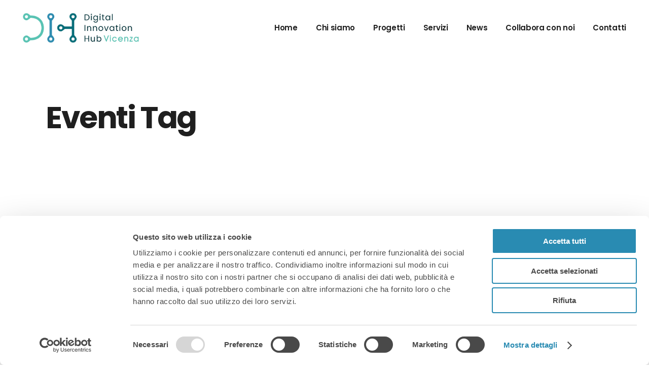

--- FILE ---
content_type: text/html; charset=UTF-8
request_url: https://digitalinnovationhubvicenza.it/tag/eventi/
body_size: 16582
content:
<!DOCTYPE html>
<html lang="it-IT">
<head>
	<meta charset="UTF-8">
	<meta name="viewport" content="width=device-width, initial-scale=1, user-scalable=yes">
	<link rel="profile" href="https://gmpg.org/xfn/11">
	<!-- Google Tag Manager -->
<script>(function(w,d,s,l,i){w[l]=w[l]||[];w[l].push({'gtm.start':
new Date().getTime(),event:'gtm.js'});var f=d.getElementsByTagName(s)[0],
j=d.createElement(s),dl=l!='dataLayer'?'&l='+l:'';j.async=true;j.src=
'https://www.googletagmanager.com/gtm.js?id='+i+dl;f.parentNode.insertBefore(j,f);
})(window,document,'script','dataLayer','GTM-M6BX7BM');</script>
<!-- End Google Tag Manager -->
<script id="Cookiebot" src="https://consent.cookiebot.com/uc.js" data-cbid="9d7809cd-c6d3-4e3f-a0dd-5c69ff46bec4" data-blockingmode="auto" type="text/javascript"></script>
	<meta name='robots' content='index, follow, max-image-preview:large, max-snippet:-1, max-video-preview:-1' />
<meta name="dlm-version" content="5.1.6">
<!-- Google Tag Manager for WordPress by gtm4wp.com -->
<script data-cfasync="false" data-pagespeed-no-defer>
	var gtm4wp_datalayer_name = "dataLayer";
	var dataLayer = dataLayer || [];
</script>
<!-- End Google Tag Manager for WordPress by gtm4wp.com -->
	<!-- This site is optimized with the Yoast SEO plugin v26.5 - https://yoast.com/wordpress/plugins/seo/ -->
	<title>Eventi Archives - DIH Vicenza</title>
	<meta name="description" content="Grazie ad eventi dedicati, DIH Vicenza svolge un ruolo chiave nel guidare le imprese locali verso un futuro digitale sicuro e innovativo." />
	<link rel="canonical" href="https://digitalinnovationhubvicenza.it/tag/eventi/" />
	<link rel="next" href="https://digitalinnovationhubvicenza.it/tag/eventi/page/2/" />
	<meta property="og:locale" content="it_IT" />
	<meta property="og:type" content="article" />
	<meta property="og:title" content="Eventi Archives - DIH Vicenza" />
	<meta property="og:description" content="Grazie ad eventi dedicati, DIH Vicenza svolge un ruolo chiave nel guidare le imprese locali verso un futuro digitale sicuro e innovativo." />
	<meta property="og:url" content="https://digitalinnovationhubvicenza.it/tag/eventi/" />
	<meta property="og:site_name" content="DIH Vicenza" />
	<meta name="twitter:card" content="summary_large_image" />
	<script type="application/ld+json" class="yoast-schema-graph">{"@context":"https://schema.org","@graph":[{"@type":"CollectionPage","@id":"https://digitalinnovationhubvicenza.it/tag/eventi/","url":"https://digitalinnovationhubvicenza.it/tag/eventi/","name":"Eventi Archives - DIH Vicenza","isPartOf":{"@id":"https://digitalinnovationhubvicenza.it/#website"},"description":"Grazie ad eventi dedicati, DIH Vicenza svolge un ruolo chiave nel guidare le imprese locali verso un futuro digitale sicuro e innovativo.","breadcrumb":{"@id":"https://digitalinnovationhubvicenza.it/tag/eventi/#breadcrumb"},"inLanguage":"it-IT"},{"@type":"BreadcrumbList","@id":"https://digitalinnovationhubvicenza.it/tag/eventi/#breadcrumb","itemListElement":[{"@type":"ListItem","position":1,"name":"Home","item":"https://digitalinnovationhubvicenza.it/"},{"@type":"ListItem","position":2,"name":"Eventi"}]},{"@type":"WebSite","@id":"https://digitalinnovationhubvicenza.it/#website","url":"https://digitalinnovationhubvicenza.it/","name":"DIH Vicenza","description":"Diffondiamo la cultura digitale","publisher":{"@id":"https://digitalinnovationhubvicenza.it/#organization"},"potentialAction":[{"@type":"SearchAction","target":{"@type":"EntryPoint","urlTemplate":"https://digitalinnovationhubvicenza.it/?s={search_term_string}"},"query-input":{"@type":"PropertyValueSpecification","valueRequired":true,"valueName":"search_term_string"}}],"inLanguage":"it-IT"},{"@type":"Organization","@id":"https://digitalinnovationhubvicenza.it/#organization","name":"Digital Innovation Hub Vicenza","url":"https://digitalinnovationhubvicenza.it/","logo":{"@type":"ImageObject","inLanguage":"it-IT","@id":"https://digitalinnovationhubvicenza.it/#/schema/logo/image/","url":"https://digitalinnovationhubvicenza.it/wp-content/uploads/2021/05/DIH-digital-innovation-hub-vicenza-original.png","contentUrl":"https://digitalinnovationhubvicenza.it/wp-content/uploads/2021/05/DIH-digital-innovation-hub-vicenza-original.png","width":4662,"height":1224,"caption":"Digital Innovation Hub Vicenza"},"image":{"@id":"https://digitalinnovationhubvicenza.it/#/schema/logo/image/"},"sameAs":["https://www.facebook.com/dihvicenza/","https://www.instagram.com/dihvicenza/","https://www.youtube.com/channel/UCqG4veae8vRKEYMBozhQp3g","https://www.linkedin.com/company/dih-vicenza/"]}]}</script>
	<!-- / Yoast SEO plugin. -->


<link rel='dns-prefetch' href='//js.hs-scripts.com' />
<link rel='dns-prefetch' href='//fonts.googleapis.com' />
<link rel='dns-prefetch' href='//hb.wpmucdn.com' />
<link href='//hb.wpmucdn.com' rel='preconnect' />
<link href='http://fonts.googleapis.com' rel='preconnect' />
<link href='//fonts.gstatic.com' crossorigin='' rel='preconnect' />
<link rel="alternate" type="application/rss+xml" title="DIH Vicenza &raquo; Feed" href="https://digitalinnovationhubvicenza.it/feed/" />
<link rel="alternate" type="application/rss+xml" title="DIH Vicenza &raquo; Feed dei commenti" href="https://digitalinnovationhubvicenza.it/comments/feed/" />
<link rel="alternate" type="application/rss+xml" title="DIH Vicenza &raquo; Eventi Feed del tag" href="https://digitalinnovationhubvicenza.it/tag/eventi/feed/" />
<style id='wp-img-auto-sizes-contain-inline-css' type='text/css'>
img:is([sizes=auto i],[sizes^="auto," i]){contain-intrinsic-size:3000px 1500px}
/*# sourceURL=wp-img-auto-sizes-contain-inline-css */
</style>
<link rel='stylesheet' id='dripicons-css' href='https://digitalinnovationhubvicenza.it/wp-content/plugins/lekker-core/inc/icons/dripicons/assets/css/dripicons.min.css?ver=6.9' type='text/css' media='all' />
<link rel='stylesheet' id='elegant-icons-css' href='https://digitalinnovationhubvicenza.it/wp-content/plugins/lekker-core/inc/icons/elegant-icons/assets/css/elegant-icons.min.css?ver=6.9' type='text/css' media='all' />
<link rel='stylesheet' id='font-awesome-css' href='https://digitalinnovationhubvicenza.it/wp-content/plugins/lekker-core/inc/icons/font-awesome/assets/css/all.min.css?ver=6.9' type='text/css' media='all' />
<link rel='stylesheet' id='ionicons-css' href='https://digitalinnovationhubvicenza.it/wp-content/plugins/lekker-core/inc/icons/ionicons/assets/css/ionicons.min.css?ver=6.9' type='text/css' media='all' />
<link rel='stylesheet' id='linea-icons-css' href='https://digitalinnovationhubvicenza.it/wp-content/plugins/lekker-core/inc/icons/linea-icons/assets/css/linea-icons.min.css?ver=6.9' type='text/css' media='all' />
<link rel='stylesheet' id='linear-icons-css' href='https://digitalinnovationhubvicenza.it/wp-content/plugins/lekker-core/inc/icons/linear-icons/assets/css/linear-icons.min.css?ver=6.9' type='text/css' media='all' />
<link rel="preload" as="style" href="https://fonts.googleapis.com/icon?family=Material+Icons&#038;ver=6.9" /><link rel='stylesheet' id='material-icons-css' href='https://fonts.googleapis.com/icon?family=Material+Icons&#038;ver=6.9' type='text/css' media='print' onload='this.media=&#34;all&#34;' />
<link rel='stylesheet' id='simple-line-icons-css' href='https://digitalinnovationhubvicenza.it/wp-content/plugins/lekker-core/inc/icons/simple-line-icons/assets/css/simple-line-icons.min.css?ver=6.9' type='text/css' media='all' />
<style id='classic-theme-styles-inline-css' type='text/css'>
/*! This file is auto-generated */
.wp-block-button__link{color:#fff;background-color:#32373c;border-radius:9999px;box-shadow:none;text-decoration:none;padding:calc(.667em + 2px) calc(1.333em + 2px);font-size:1.125em}.wp-block-file__button{background:#32373c;color:#fff;text-decoration:none}
/*# sourceURL=/wp-includes/css/classic-themes.min.css */
</style>
<link rel='stylesheet' id='wp-components-css' href='https://digitalinnovationhubvicenza.it/wp-includes/css/dist/components/style.min.css?ver=6.9' type='text/css' media='all' />
<link rel='stylesheet' id='wp-preferences-css' href='https://digitalinnovationhubvicenza.it/wp-includes/css/dist/preferences/style.min.css?ver=6.9' type='text/css' media='all' />
<link rel='stylesheet' id='wp-block-editor-css' href='https://digitalinnovationhubvicenza.it/wp-includes/css/dist/block-editor/style.min.css?ver=6.9' type='text/css' media='all' />
<link rel='stylesheet' id='popup-maker-block-library-style-css' href='https://digitalinnovationhubvicenza.it/wp-content/plugins/popup-maker/dist/packages/block-library-style.css?ver=dbea705cfafe089d65f1' type='text/css' media='all' />
<style id='global-styles-inline-css' type='text/css'>
:root{--wp--preset--aspect-ratio--square: 1;--wp--preset--aspect-ratio--4-3: 4/3;--wp--preset--aspect-ratio--3-4: 3/4;--wp--preset--aspect-ratio--3-2: 3/2;--wp--preset--aspect-ratio--2-3: 2/3;--wp--preset--aspect-ratio--16-9: 16/9;--wp--preset--aspect-ratio--9-16: 9/16;--wp--preset--color--black: #000000;--wp--preset--color--cyan-bluish-gray: #abb8c3;--wp--preset--color--white: #ffffff;--wp--preset--color--pale-pink: #f78da7;--wp--preset--color--vivid-red: #cf2e2e;--wp--preset--color--luminous-vivid-orange: #ff6900;--wp--preset--color--luminous-vivid-amber: #fcb900;--wp--preset--color--light-green-cyan: #7bdcb5;--wp--preset--color--vivid-green-cyan: #00d084;--wp--preset--color--pale-cyan-blue: #8ed1fc;--wp--preset--color--vivid-cyan-blue: #0693e3;--wp--preset--color--vivid-purple: #9b51e0;--wp--preset--gradient--vivid-cyan-blue-to-vivid-purple: linear-gradient(135deg,rgb(6,147,227) 0%,rgb(155,81,224) 100%);--wp--preset--gradient--light-green-cyan-to-vivid-green-cyan: linear-gradient(135deg,rgb(122,220,180) 0%,rgb(0,208,130) 100%);--wp--preset--gradient--luminous-vivid-amber-to-luminous-vivid-orange: linear-gradient(135deg,rgb(252,185,0) 0%,rgb(255,105,0) 100%);--wp--preset--gradient--luminous-vivid-orange-to-vivid-red: linear-gradient(135deg,rgb(255,105,0) 0%,rgb(207,46,46) 100%);--wp--preset--gradient--very-light-gray-to-cyan-bluish-gray: linear-gradient(135deg,rgb(238,238,238) 0%,rgb(169,184,195) 100%);--wp--preset--gradient--cool-to-warm-spectrum: linear-gradient(135deg,rgb(74,234,220) 0%,rgb(151,120,209) 20%,rgb(207,42,186) 40%,rgb(238,44,130) 60%,rgb(251,105,98) 80%,rgb(254,248,76) 100%);--wp--preset--gradient--blush-light-purple: linear-gradient(135deg,rgb(255,206,236) 0%,rgb(152,150,240) 100%);--wp--preset--gradient--blush-bordeaux: linear-gradient(135deg,rgb(254,205,165) 0%,rgb(254,45,45) 50%,rgb(107,0,62) 100%);--wp--preset--gradient--luminous-dusk: linear-gradient(135deg,rgb(255,203,112) 0%,rgb(199,81,192) 50%,rgb(65,88,208) 100%);--wp--preset--gradient--pale-ocean: linear-gradient(135deg,rgb(255,245,203) 0%,rgb(182,227,212) 50%,rgb(51,167,181) 100%);--wp--preset--gradient--electric-grass: linear-gradient(135deg,rgb(202,248,128) 0%,rgb(113,206,126) 100%);--wp--preset--gradient--midnight: linear-gradient(135deg,rgb(2,3,129) 0%,rgb(40,116,252) 100%);--wp--preset--font-size--small: 13px;--wp--preset--font-size--medium: 20px;--wp--preset--font-size--large: 36px;--wp--preset--font-size--x-large: 42px;--wp--preset--spacing--20: 0.44rem;--wp--preset--spacing--30: 0.67rem;--wp--preset--spacing--40: 1rem;--wp--preset--spacing--50: 1.5rem;--wp--preset--spacing--60: 2.25rem;--wp--preset--spacing--70: 3.38rem;--wp--preset--spacing--80: 5.06rem;--wp--preset--shadow--natural: 6px 6px 9px rgba(0, 0, 0, 0.2);--wp--preset--shadow--deep: 12px 12px 50px rgba(0, 0, 0, 0.4);--wp--preset--shadow--sharp: 6px 6px 0px rgba(0, 0, 0, 0.2);--wp--preset--shadow--outlined: 6px 6px 0px -3px rgb(255, 255, 255), 6px 6px rgb(0, 0, 0);--wp--preset--shadow--crisp: 6px 6px 0px rgb(0, 0, 0);}:where(.is-layout-flex){gap: 0.5em;}:where(.is-layout-grid){gap: 0.5em;}body .is-layout-flex{display: flex;}.is-layout-flex{flex-wrap: wrap;align-items: center;}.is-layout-flex > :is(*, div){margin: 0;}body .is-layout-grid{display: grid;}.is-layout-grid > :is(*, div){margin: 0;}:where(.wp-block-columns.is-layout-flex){gap: 2em;}:where(.wp-block-columns.is-layout-grid){gap: 2em;}:where(.wp-block-post-template.is-layout-flex){gap: 1.25em;}:where(.wp-block-post-template.is-layout-grid){gap: 1.25em;}.has-black-color{color: var(--wp--preset--color--black) !important;}.has-cyan-bluish-gray-color{color: var(--wp--preset--color--cyan-bluish-gray) !important;}.has-white-color{color: var(--wp--preset--color--white) !important;}.has-pale-pink-color{color: var(--wp--preset--color--pale-pink) !important;}.has-vivid-red-color{color: var(--wp--preset--color--vivid-red) !important;}.has-luminous-vivid-orange-color{color: var(--wp--preset--color--luminous-vivid-orange) !important;}.has-luminous-vivid-amber-color{color: var(--wp--preset--color--luminous-vivid-amber) !important;}.has-light-green-cyan-color{color: var(--wp--preset--color--light-green-cyan) !important;}.has-vivid-green-cyan-color{color: var(--wp--preset--color--vivid-green-cyan) !important;}.has-pale-cyan-blue-color{color: var(--wp--preset--color--pale-cyan-blue) !important;}.has-vivid-cyan-blue-color{color: var(--wp--preset--color--vivid-cyan-blue) !important;}.has-vivid-purple-color{color: var(--wp--preset--color--vivid-purple) !important;}.has-black-background-color{background-color: var(--wp--preset--color--black) !important;}.has-cyan-bluish-gray-background-color{background-color: var(--wp--preset--color--cyan-bluish-gray) !important;}.has-white-background-color{background-color: var(--wp--preset--color--white) !important;}.has-pale-pink-background-color{background-color: var(--wp--preset--color--pale-pink) !important;}.has-vivid-red-background-color{background-color: var(--wp--preset--color--vivid-red) !important;}.has-luminous-vivid-orange-background-color{background-color: var(--wp--preset--color--luminous-vivid-orange) !important;}.has-luminous-vivid-amber-background-color{background-color: var(--wp--preset--color--luminous-vivid-amber) !important;}.has-light-green-cyan-background-color{background-color: var(--wp--preset--color--light-green-cyan) !important;}.has-vivid-green-cyan-background-color{background-color: var(--wp--preset--color--vivid-green-cyan) !important;}.has-pale-cyan-blue-background-color{background-color: var(--wp--preset--color--pale-cyan-blue) !important;}.has-vivid-cyan-blue-background-color{background-color: var(--wp--preset--color--vivid-cyan-blue) !important;}.has-vivid-purple-background-color{background-color: var(--wp--preset--color--vivid-purple) !important;}.has-black-border-color{border-color: var(--wp--preset--color--black) !important;}.has-cyan-bluish-gray-border-color{border-color: var(--wp--preset--color--cyan-bluish-gray) !important;}.has-white-border-color{border-color: var(--wp--preset--color--white) !important;}.has-pale-pink-border-color{border-color: var(--wp--preset--color--pale-pink) !important;}.has-vivid-red-border-color{border-color: var(--wp--preset--color--vivid-red) !important;}.has-luminous-vivid-orange-border-color{border-color: var(--wp--preset--color--luminous-vivid-orange) !important;}.has-luminous-vivid-amber-border-color{border-color: var(--wp--preset--color--luminous-vivid-amber) !important;}.has-light-green-cyan-border-color{border-color: var(--wp--preset--color--light-green-cyan) !important;}.has-vivid-green-cyan-border-color{border-color: var(--wp--preset--color--vivid-green-cyan) !important;}.has-pale-cyan-blue-border-color{border-color: var(--wp--preset--color--pale-cyan-blue) !important;}.has-vivid-cyan-blue-border-color{border-color: var(--wp--preset--color--vivid-cyan-blue) !important;}.has-vivid-purple-border-color{border-color: var(--wp--preset--color--vivid-purple) !important;}.has-vivid-cyan-blue-to-vivid-purple-gradient-background{background: var(--wp--preset--gradient--vivid-cyan-blue-to-vivid-purple) !important;}.has-light-green-cyan-to-vivid-green-cyan-gradient-background{background: var(--wp--preset--gradient--light-green-cyan-to-vivid-green-cyan) !important;}.has-luminous-vivid-amber-to-luminous-vivid-orange-gradient-background{background: var(--wp--preset--gradient--luminous-vivid-amber-to-luminous-vivid-orange) !important;}.has-luminous-vivid-orange-to-vivid-red-gradient-background{background: var(--wp--preset--gradient--luminous-vivid-orange-to-vivid-red) !important;}.has-very-light-gray-to-cyan-bluish-gray-gradient-background{background: var(--wp--preset--gradient--very-light-gray-to-cyan-bluish-gray) !important;}.has-cool-to-warm-spectrum-gradient-background{background: var(--wp--preset--gradient--cool-to-warm-spectrum) !important;}.has-blush-light-purple-gradient-background{background: var(--wp--preset--gradient--blush-light-purple) !important;}.has-blush-bordeaux-gradient-background{background: var(--wp--preset--gradient--blush-bordeaux) !important;}.has-luminous-dusk-gradient-background{background: var(--wp--preset--gradient--luminous-dusk) !important;}.has-pale-ocean-gradient-background{background: var(--wp--preset--gradient--pale-ocean) !important;}.has-electric-grass-gradient-background{background: var(--wp--preset--gradient--electric-grass) !important;}.has-midnight-gradient-background{background: var(--wp--preset--gradient--midnight) !important;}.has-small-font-size{font-size: var(--wp--preset--font-size--small) !important;}.has-medium-font-size{font-size: var(--wp--preset--font-size--medium) !important;}.has-large-font-size{font-size: var(--wp--preset--font-size--large) !important;}.has-x-large-font-size{font-size: var(--wp--preset--font-size--x-large) !important;}
:where(.wp-block-post-template.is-layout-flex){gap: 1.25em;}:where(.wp-block-post-template.is-layout-grid){gap: 1.25em;}
:where(.wp-block-term-template.is-layout-flex){gap: 1.25em;}:where(.wp-block-term-template.is-layout-grid){gap: 1.25em;}
:where(.wp-block-columns.is-layout-flex){gap: 2em;}:where(.wp-block-columns.is-layout-grid){gap: 2em;}
:root :where(.wp-block-pullquote){font-size: 1.5em;line-height: 1.6;}
/*# sourceURL=global-styles-inline-css */
</style>
<link rel='stylesheet' id='wpcf7-stripe-css' href='https://digitalinnovationhubvicenza.it/wp-content/plugins/contact-form-7/modules/stripe/style.css?ver=6.1.4' type='text/css' media='all' />
<link rel='stylesheet' id='contact-form-7-css' href='https://digitalinnovationhubvicenza.it/wp-content/plugins/contact-form-7/includes/css/styles.css?ver=6.1.4' type='text/css' media='all' />
<link rel='stylesheet' id='rs-plugin-settings-css' href='https://digitalinnovationhubvicenza.it/wp-content/plugins/revslider/public/assets/css/rs6.css?ver=6.4.8' type='text/css' media='all' />
<style id='rs-plugin-settings-inline-css' type='text/css'>
#rs-demo-id {}
/*# sourceURL=rs-plugin-settings-inline-css */
</style>
<link rel='stylesheet' id='wpcf7-redirect-script-frontend-css' href='https://digitalinnovationhubvicenza.it/wp-content/plugins/wpcf7-redirect/build/assets/frontend-script.css?ver=2c532d7e2be36f6af233' type='text/css' media='all' />
<link rel='stylesheet' id='qi-addons-for-elementor-grid-style-css' href='https://digitalinnovationhubvicenza.it/wp-content/plugins/qi-addons-for-elementor/assets/css/grid.min.css?ver=1.9.5' type='text/css' media='all' />
<link rel='stylesheet' id='qi-addons-for-elementor-helper-parts-style-css' href='https://digitalinnovationhubvicenza.it/wp-content/plugins/qi-addons-for-elementor/assets/css/helper-parts.min.css?ver=1.9.5' type='text/css' media='all' />
<link rel='stylesheet' id='qi-addons-for-elementor-style-css' href='https://digitalinnovationhubvicenza.it/wp-content/plugins/qi-addons-for-elementor/assets/css/main.min.css?ver=1.9.5' type='text/css' media='all' />
<link rel='stylesheet' id='select2-css' href='https://digitalinnovationhubvicenza.it/wp-content/plugins/qode-framework/inc/common/assets/plugins/select2/select2.min.css?ver=6.9' type='text/css' media='all' />
<link rel='stylesheet' id='lekker-core-dashboard-style-css' href='https://digitalinnovationhubvicenza.it/wp-content/plugins/lekker-core/inc/core-dashboard/assets/css/core-dashboard.min.css?ver=6.9' type='text/css' media='all' />
<link rel='stylesheet' id='swiper-css' href='https://digitalinnovationhubvicenza.it/wp-content/plugins/qi-addons-for-elementor/assets/plugins/swiper/8.4.5/swiper.min.css?ver=8.4.5' type='text/css' media='all' />
<link rel='stylesheet' id='lekker-main-css' href='https://digitalinnovationhubvicenza.it/wp-content/themes/lekker/assets/css/main.min.css?ver=6.9' type='text/css' media='all' />
<link rel='stylesheet' id='lekker-core-style-css' href='https://digitalinnovationhubvicenza.it/wp-content/plugins/lekker-core/assets/css/lekker-core.min.css?ver=6.9' type='text/css' media='all' />
<link rel='stylesheet' id='lekker-child-style-css' href='https://digitalinnovationhubvicenza.it/wp-content/themes/lekker-child/style.css?ver=6.9' type='text/css' media='all' />
<link rel='stylesheet' id='magnific-popup-css' href='https://digitalinnovationhubvicenza.it/wp-content/themes/lekker/assets/plugins/magnific-popup/magnific-popup.css?ver=6.9' type='text/css' media='all' />
<link rel="preload" as="style" href="https://fonts.googleapis.com/css?family=Poppins%3A300%2C400%2C500%2C600%2C700&#038;subset=latin-ext&#038;ver=1.0.0" /><link rel='stylesheet' id='lekker-google-fonts-css' href='https://fonts.googleapis.com/css?family=Poppins%3A300%2C400%2C500%2C600%2C700&#038;subset=latin-ext&#038;ver=1.0.0' type='text/css' media='print' onload='this.media=&#34;all&#34;' />
<link rel='stylesheet' id='lekker-style-css' href='https://digitalinnovationhubvicenza.it/wp-content/themes/lekker/style.css?ver=6.9' type='text/css' media='all' />
<style id='lekker-style-inline-css' type='text/css'>
#qodef-page-footer-top-area { background-color: #000000;}#qodef-page-footer-bottom-area { background-color: #000000;border-top-width: 0px;}.qodef-page-title { height: 250px;background-color: #ffffff;}a:hover, p a:hover { color: #8edfcc;}.qodef-search-opener { color: #dd3333;font-size: 20;}.qodef-search-opener:hover { color: #eeee22;}.qodef-search-opener { color: #dd3333;font-size: 20;}.qodef-search-opener:hover { color: #eeee22;}
/*# sourceURL=lekker-style-inline-css */
</style>
<script type="text/javascript" src="https://digitalinnovationhubvicenza.it/wp-includes/js/jquery/jquery.min.js?ver=3.7.1" id="jquery-core-js"></script>
<script type="text/javascript" src="https://digitalinnovationhubvicenza.it/wp-includes/js/jquery/jquery-migrate.min.js?ver=3.4.1" id="jquery-migrate-js"></script>
<script type="text/javascript" src="https://digitalinnovationhubvicenza.it/wp-content/plugins/revslider/public/assets/js/rbtools.min.js?ver=6.4.5" id="tp-tools-js"></script>
<script type="text/javascript" src="https://digitalinnovationhubvicenza.it/wp-content/plugins/revslider/public/assets/js/rs6.min.js?ver=6.4.8" id="revmin-js"></script>
<link rel="https://api.w.org/" href="https://digitalinnovationhubvicenza.it/wp-json/" /><link rel="alternate" title="JSON" type="application/json" href="https://digitalinnovationhubvicenza.it/wp-json/wp/v2/tags/60" /><link rel="EditURI" type="application/rsd+xml" title="RSD" href="https://digitalinnovationhubvicenza.it/xmlrpc.php?rsd" />
<meta name="generator" content="WordPress 6.9" />
			<!-- DO NOT COPY THIS SNIPPET! Start of Page Analytics Tracking for HubSpot WordPress plugin v11.3.33-->
			<script class="hsq-set-content-id" data-content-id="listing-page">
				var _hsq = _hsq || [];
				_hsq.push(["setContentType", "listing-page"]);
			</script>
			<!-- DO NOT COPY THIS SNIPPET! End of Page Analytics Tracking for HubSpot WordPress plugin -->
			<style>/* CSS added by WP Meta and Date Remover*/.wp-block-post-author__name{display:none !important;} .wp-block-post-date{display:none !important;} .entry-meta {display:none !important;} .home .entry-meta { display: none; } .entry-footer {display:none !important;} .home .entry-footer { display: none; }</style>
<!-- Google Tag Manager for WordPress by gtm4wp.com -->
<!-- GTM Container placement set to automatic -->
<script data-cfasync="false" data-pagespeed-no-defer type="text/javascript">
	var dataLayer_content = {"pagePostType":"post","pagePostType2":"tag-post"};
	dataLayer.push( dataLayer_content );
</script>
<script data-cfasync="false" data-pagespeed-no-defer type="text/javascript">
(function(w,d,s,l,i){w[l]=w[l]||[];w[l].push({'gtm.start':
new Date().getTime(),event:'gtm.js'});var f=d.getElementsByTagName(s)[0],
j=d.createElement(s),dl=l!='dataLayer'?'&l='+l:'';j.async=true;j.src=
'//www.googletagmanager.com/gtm.js?id='+i+dl;f.parentNode.insertBefore(j,f);
})(window,document,'script','dataLayer','GTM-M6BX7BM');
</script>
<!-- End Google Tag Manager for WordPress by gtm4wp.com --><meta name="generator" content="Elementor 3.33.4; features: additional_custom_breakpoints; settings: css_print_method-external, google_font-enabled, font_display-auto">
			<style>
				.e-con.e-parent:nth-of-type(n+4):not(.e-lazyloaded):not(.e-no-lazyload),
				.e-con.e-parent:nth-of-type(n+4):not(.e-lazyloaded):not(.e-no-lazyload) * {
					background-image: none !important;
				}
				@media screen and (max-height: 1024px) {
					.e-con.e-parent:nth-of-type(n+3):not(.e-lazyloaded):not(.e-no-lazyload),
					.e-con.e-parent:nth-of-type(n+3):not(.e-lazyloaded):not(.e-no-lazyload) * {
						background-image: none !important;
					}
				}
				@media screen and (max-height: 640px) {
					.e-con.e-parent:nth-of-type(n+2):not(.e-lazyloaded):not(.e-no-lazyload),
					.e-con.e-parent:nth-of-type(n+2):not(.e-lazyloaded):not(.e-no-lazyload) * {
						background-image: none !important;
					}
				}
			</style>
			<meta name="redi-version" content="1.2.7" /><meta name="generator" content="Powered by Slider Revolution 6.4.8 - responsive, Mobile-Friendly Slider Plugin for WordPress with comfortable drag and drop interface." />
<link rel="icon" href="https://digitalinnovationhubvicenza.it/wp-content/uploads/2021/09/cropped-favicon-32x32.png" sizes="32x32" />
<link rel="icon" href="https://digitalinnovationhubvicenza.it/wp-content/uploads/2021/09/cropped-favicon-192x192.png" sizes="192x192" />
<link rel="apple-touch-icon" href="https://digitalinnovationhubvicenza.it/wp-content/uploads/2021/09/cropped-favicon-180x180.png" />
<meta name="msapplication-TileImage" content="https://digitalinnovationhubvicenza.it/wp-content/uploads/2021/09/cropped-favicon-270x270.png" />
<script type="text/javascript">function setREVStartSize(e){
			//window.requestAnimationFrame(function() {				 
				window.RSIW = window.RSIW===undefined ? window.innerWidth : window.RSIW;	
				window.RSIH = window.RSIH===undefined ? window.innerHeight : window.RSIH;	
				try {								
					var pw = document.getElementById(e.c).parentNode.offsetWidth,
						newh;
					pw = pw===0 || isNaN(pw) ? window.RSIW : pw;
					e.tabw = e.tabw===undefined ? 0 : parseInt(e.tabw);
					e.thumbw = e.thumbw===undefined ? 0 : parseInt(e.thumbw);
					e.tabh = e.tabh===undefined ? 0 : parseInt(e.tabh);
					e.thumbh = e.thumbh===undefined ? 0 : parseInt(e.thumbh);
					e.tabhide = e.tabhide===undefined ? 0 : parseInt(e.tabhide);
					e.thumbhide = e.thumbhide===undefined ? 0 : parseInt(e.thumbhide);
					e.mh = e.mh===undefined || e.mh=="" || e.mh==="auto" ? 0 : parseInt(e.mh,0);		
					if(e.layout==="fullscreen" || e.l==="fullscreen") 						
						newh = Math.max(e.mh,window.RSIH);					
					else{					
						e.gw = Array.isArray(e.gw) ? e.gw : [e.gw];
						for (var i in e.rl) if (e.gw[i]===undefined || e.gw[i]===0) e.gw[i] = e.gw[i-1];					
						e.gh = e.el===undefined || e.el==="" || (Array.isArray(e.el) && e.el.length==0)? e.gh : e.el;
						e.gh = Array.isArray(e.gh) ? e.gh : [e.gh];
						for (var i in e.rl) if (e.gh[i]===undefined || e.gh[i]===0) e.gh[i] = e.gh[i-1];
											
						var nl = new Array(e.rl.length),
							ix = 0,						
							sl;					
						e.tabw = e.tabhide>=pw ? 0 : e.tabw;
						e.thumbw = e.thumbhide>=pw ? 0 : e.thumbw;
						e.tabh = e.tabhide>=pw ? 0 : e.tabh;
						e.thumbh = e.thumbhide>=pw ? 0 : e.thumbh;					
						for (var i in e.rl) nl[i] = e.rl[i]<window.RSIW ? 0 : e.rl[i];
						sl = nl[0];									
						for (var i in nl) if (sl>nl[i] && nl[i]>0) { sl = nl[i]; ix=i;}															
						var m = pw>(e.gw[ix]+e.tabw+e.thumbw) ? 1 : (pw-(e.tabw+e.thumbw)) / (e.gw[ix]);					
						newh =  (e.gh[ix] * m) + (e.tabh + e.thumbh);
					}				
					if(window.rs_init_css===undefined) window.rs_init_css = document.head.appendChild(document.createElement("style"));					
					document.getElementById(e.c).height = newh+"px";
					window.rs_init_css.innerHTML += "#"+e.c+"_wrapper { height: "+newh+"px }";				
				} catch(e){
					console.log("Failure at Presize of Slider:" + e)
				}					   
			//});
		  };</script>
		<style type="text/css" id="wp-custom-css">
			::selection {
    color: #fff;
    background: #8EDFCC;
}
#qodef-page-footer-top-area {
    padding: 150px 0 30px;
}

.qodef-blog.qodef-item-layout--basic .swiper-button-prev {
    left: 30px!important;
}
#qodef-back-to-top {
    position: fixed;
    width: 58px;
    right: 50px;
    bottom: 14%;
}
.qodef-qi-before-after .twentytwenty-handle .qodef-handle-text {
    font-size: 0.8rem;
		line-height: 0.9rem;
    color: #111;
    font-weight: 700;
    text-transform: uppercase;
    -webkit-user-select: none;
    -ms-user-select: none;
    user-select: none;
}
.textwithshadow{
    text-shadow: 2px 2px 6px black;
}
.modula .modula-item.effect-pufrobo .jtg-title {
text-shadow: 1px 2px 1px #494949;
}
@media screen and (max-width: 480px) {
  .qodef-m-title.entry-title {
    font-size: 40px;
  }
}		</style>
		</head>
<body class="archive tag tag-eventi tag-60 wp-custom-logo wp-theme-lekker wp-child-theme-lekker-child qode-framework-1.1.3 eio-default qodef-qi--no-touch qi-addons-for-elementor-1.9.5 qodef-back-to-top--enabled  qodef-content-grid-1300 qodef-header--standard qodef-header-appearance--sticky qodef-mobile-header--standard qodef-drop-down-second--full-width lekker-core-1.0.1 lekker-child-child-1.0.0 lekker-1.2.1 qodef-header-standard--right qodef-search--covers-header elementor-default elementor-kit-21388" itemscope itemtype="https://schema.org/WebPage">
<!-- Google Tag Manager (noscript) -->
<noscript><iframe src="https://www.googletagmanager.com/ns.html?id=GTM-M6BX7BM"
height="0" width="0" style="display:none;visibility:hidden"></iframe></noscript>
<!-- End Google Tag Manager (noscript) -->
		<div id="qodef-page-wrapper" class="">
		<header id="qodef-page-header">
		<div id="qodef-page-header-inner" >
		<a itemprop="url" class="qodef-header-logo-link qodef-height--set" href="https://digitalinnovationhubvicenza.it/" style="height:60px" rel="home">
	<img fetchpriority="high" width="4662" height="1224" src="https://digitalinnovationhubvicenza.it/wp-content/uploads/2021/05/DIH-digital-innovation-hub-vicenza-original.png" class="qodef-header-logo-image qodef--main" alt="logo main" />	<img width="4660" height="1223" src="https://digitalinnovationhubvicenza.it/wp-content/uploads/2021/05/DIH-digital-innovation-hub-vicenza-dark.png" class="qodef-header-logo-image qodef--dark" alt="logo dark" />	<img loading="lazy" width="4660" height="1223" src="https://digitalinnovationhubvicenza.it/wp-content/uploads/2021/05/DIH-digital-innovation-hub-vicenza-light.png" class="qodef-header-logo-image qodef--light" alt="logo light" /></a>	<nav class="qodef-header-navigation" role="navigation" aria-label="Top Menu">
		<ul id="menu-menu-home-1" class="menu"><li class="menu-item menu-item-type-post_type menu-item-object-page menu-item-home menu-item-9999"><a href="https://digitalinnovationhubvicenza.it/"><span class="qodef-menu-item-text">Home</span></a></li>
<li class="menu-item menu-item-type-post_type menu-item-object-page menu-item-14112"><a href="https://digitalinnovationhubvicenza.it/chi-siamo/"><span class="qodef-menu-item-text">Chi siamo</span></a></li>
<li class="menu-item menu-item-type-post_type menu-item-object-page menu-item-17731"><a href="https://digitalinnovationhubvicenza.it/progetti/"><span class="qodef-menu-item-text">Progetti</span></a></li>
<li class="menu-item menu-item-type-custom menu-item-object-custom menu-item-has-children menu-item-20629 qodef-menu-item--narrow"><a href="#"><span class="qodef-menu-item-text">Servizi</span></a>
<div class="qodef-drop-down-second"><div class="qodef-drop-down-second-inner"><ul class="sub-menu">
	<li class="menu-item menu-item-type-post_type menu-item-object-page menu-item-20625"><a href="https://digitalinnovationhubvicenza.it/neural/"><span class="qodef-menu-item-text">Neural Seal of Excellence</span></a></li>
	<li class="menu-item menu-item-type-post_type menu-item-object-page menu-item-20393"><a href="https://digitalinnovationhubvicenza.it/gate4innovation/"><span class="qodef-menu-item-text">Gate4Innovation</span></a></li>
	<li class="menu-item menu-item-type-post_type menu-item-object-page menu-item-has-children menu-item-10316"><a href="https://digitalinnovationhubvicenza.it/e-commerce/"><span class="qodef-menu-item-text">E-commerce</span></a>
	<ul class="sub-menu">
		<li class="menu-item menu-item-type-post_type menu-item-object-page menu-item-20435"><a href="https://digitalinnovationhubvicenza.it/e-commerce/wurth-marketplace/"><span class="qodef-menu-item-text">Würth Marketplace</span></a></li>
		<li class="menu-item menu-item-type-post_type menu-item-object-page menu-item-13276"><a href="https://digitalinnovationhubvicenza.it/e-commerce/alibaba/"><span class="qodef-menu-item-text">Alibaba.com</span></a></li>
		<li class="menu-item menu-item-type-post_type menu-item-object-page menu-item-13275"><a href="https://digitalinnovationhubvicenza.it/e-commerce/amazon/"><span class="qodef-menu-item-text">Amazon Marketplace</span></a></li>
		<li class="menu-item menu-item-type-post_type menu-item-object-page menu-item-20401"><a href="https://digitalinnovationhubvicenza.it/e-commerce/archiproducts/"><span class="qodef-menu-item-text">Archiproducts</span></a></li>
	</ul>
</li>
	<li class="menu-item menu-item-type-post_type menu-item-object-page menu-item-15099"><a href="https://digitalinnovationhubvicenza.it/assistente-digitale/"><span class="qodef-menu-item-text">A.DI: l’Assistenza Digitale per le PMI</span></a></li>
	<li class="menu-item menu-item-type-post_type menu-item-object-page menu-item-17387"><a href="https://digitalinnovationhubvicenza.it/learning-center/"><span class="qodef-menu-item-text">Learning Center</span></a></li>
	<li class="menu-item menu-item-type-post_type menu-item-object-page menu-item-10315"><a href="https://digitalinnovationhubvicenza.it/digital-strategy/"><span class="qodef-menu-item-text">Digital Strategy</span></a></li>
	<li class="menu-item menu-item-type-post_type menu-item-object-page menu-item-19966"><a href="https://digitalinnovationhubvicenza.it/nis2/"><span class="qodef-menu-item-text">NIS2</span></a></li>
</ul></div></div>
</li>
<li class="menu-item menu-item-type-post_type menu-item-object-page menu-item-10613"><a href="https://digitalinnovationhubvicenza.it/news/"><span class="qodef-menu-item-text">News</span></a></li>
<li class="menu-item menu-item-type-post_type menu-item-object-page menu-item-18104"><a href="https://digitalinnovationhubvicenza.it/collabora-con-noi/"><span class="qodef-menu-item-text">Collabora con noi</span></a></li>
<li class="menu-item menu-item-type-post_type menu-item-object-page menu-item-10624"><a href="https://digitalinnovationhubvicenza.it/contatti/"><span class="qodef-menu-item-text">Contatti</span></a></li>
</ul>	</nav>
	</div>
	<div class="qodef-header-sticky ">
    <div class="qodef-header-sticky-inner ">
		<a itemprop="url" class="qodef-header-logo-link qodef-height--set" href="https://digitalinnovationhubvicenza.it/" style="height:60px" rel="home">
	<img fetchpriority="high" width="4662" height="1224" src="https://digitalinnovationhubvicenza.it/wp-content/uploads/2021/05/DIH-digital-innovation-hub-vicenza-original.png" class="qodef-header-logo-image qodef--main" alt="logo main" />	<img width="4660" height="1223" src="https://digitalinnovationhubvicenza.it/wp-content/uploads/2021/05/DIH-digital-innovation-hub-vicenza-dark.png" class="qodef-header-logo-image qodef--dark" alt="logo dark" />	<img loading="lazy" width="4660" height="1223" src="https://digitalinnovationhubvicenza.it/wp-content/uploads/2021/05/DIH-digital-innovation-hub-vicenza-light.png" class="qodef-header-logo-image qodef--light" alt="logo light" /></a>	<nav class="qodef-header-navigation" role="navigation" aria-label="Top Menu">
		<ul id="menu-menu-home-2" class="menu"><li class="menu-item menu-item-type-post_type menu-item-object-page menu-item-home menu-item-9999"><a href="https://digitalinnovationhubvicenza.it/"><span class="qodef-menu-item-text">Home</span></a></li>
<li class="menu-item menu-item-type-post_type menu-item-object-page menu-item-14112"><a href="https://digitalinnovationhubvicenza.it/chi-siamo/"><span class="qodef-menu-item-text">Chi siamo</span></a></li>
<li class="menu-item menu-item-type-post_type menu-item-object-page menu-item-17731"><a href="https://digitalinnovationhubvicenza.it/progetti/"><span class="qodef-menu-item-text">Progetti</span></a></li>
<li class="menu-item menu-item-type-custom menu-item-object-custom menu-item-has-children menu-item-20629 qodef-menu-item--narrow"><a href="#"><span class="qodef-menu-item-text">Servizi</span></a>
<div class="qodef-drop-down-second"><div class="qodef-drop-down-second-inner"><ul class="sub-menu">
	<li class="menu-item menu-item-type-post_type menu-item-object-page menu-item-20625"><a href="https://digitalinnovationhubvicenza.it/neural/"><span class="qodef-menu-item-text">Neural Seal of Excellence</span></a></li>
	<li class="menu-item menu-item-type-post_type menu-item-object-page menu-item-20393"><a href="https://digitalinnovationhubvicenza.it/gate4innovation/"><span class="qodef-menu-item-text">Gate4Innovation</span></a></li>
	<li class="menu-item menu-item-type-post_type menu-item-object-page menu-item-has-children menu-item-10316"><a href="https://digitalinnovationhubvicenza.it/e-commerce/"><span class="qodef-menu-item-text">E-commerce</span></a>
	<ul class="sub-menu">
		<li class="menu-item menu-item-type-post_type menu-item-object-page menu-item-20435"><a href="https://digitalinnovationhubvicenza.it/e-commerce/wurth-marketplace/"><span class="qodef-menu-item-text">Würth Marketplace</span></a></li>
		<li class="menu-item menu-item-type-post_type menu-item-object-page menu-item-13276"><a href="https://digitalinnovationhubvicenza.it/e-commerce/alibaba/"><span class="qodef-menu-item-text">Alibaba.com</span></a></li>
		<li class="menu-item menu-item-type-post_type menu-item-object-page menu-item-13275"><a href="https://digitalinnovationhubvicenza.it/e-commerce/amazon/"><span class="qodef-menu-item-text">Amazon Marketplace</span></a></li>
		<li class="menu-item menu-item-type-post_type menu-item-object-page menu-item-20401"><a href="https://digitalinnovationhubvicenza.it/e-commerce/archiproducts/"><span class="qodef-menu-item-text">Archiproducts</span></a></li>
	</ul>
</li>
	<li class="menu-item menu-item-type-post_type menu-item-object-page menu-item-15099"><a href="https://digitalinnovationhubvicenza.it/assistente-digitale/"><span class="qodef-menu-item-text">A.DI: l’Assistenza Digitale per le PMI</span></a></li>
	<li class="menu-item menu-item-type-post_type menu-item-object-page menu-item-17387"><a href="https://digitalinnovationhubvicenza.it/learning-center/"><span class="qodef-menu-item-text">Learning Center</span></a></li>
	<li class="menu-item menu-item-type-post_type menu-item-object-page menu-item-10315"><a href="https://digitalinnovationhubvicenza.it/digital-strategy/"><span class="qodef-menu-item-text">Digital Strategy</span></a></li>
	<li class="menu-item menu-item-type-post_type menu-item-object-page menu-item-19966"><a href="https://digitalinnovationhubvicenza.it/nis2/"><span class="qodef-menu-item-text">NIS2</span></a></li>
</ul></div></div>
</li>
<li class="menu-item menu-item-type-post_type menu-item-object-page menu-item-10613"><a href="https://digitalinnovationhubvicenza.it/news/"><span class="qodef-menu-item-text">News</span></a></li>
<li class="menu-item menu-item-type-post_type menu-item-object-page menu-item-18104"><a href="https://digitalinnovationhubvicenza.it/collabora-con-noi/"><span class="qodef-menu-item-text">Collabora con noi</span></a></li>
<li class="menu-item menu-item-type-post_type menu-item-object-page menu-item-10624"><a href="https://digitalinnovationhubvicenza.it/contatti/"><span class="qodef-menu-item-text">Contatti</span></a></li>
</ul>	</nav>
    </div>
</div></header><header id="qodef-page-mobile-header">
		<div id="qodef-page-mobile-header-inner">
		<div class="qodef-page-mobile-header-logo-opener">
    <a itemprop="url" class="qodef-mobile-header-logo-link" href="https://digitalinnovationhubvicenza.it/" style="height:60px" rel="home">
	<img fetchpriority="high" width="4662" height="1224" src="https://digitalinnovationhubvicenza.it/wp-content/uploads/2021/05/DIH-digital-innovation-hub-vicenza-original.png" class="qodef-header-logo-image qodef--main" alt="logo main" />	<img loading="lazy" width="4660" height="1223" src="https://digitalinnovationhubvicenza.it/wp-content/uploads/2021/05/DIH-digital-innovation-hub-vicenza-light.png" class="qodef-header-logo-image qodef--dark" alt="logo dark" /><img loading="lazy" width="4660" height="1223" src="https://digitalinnovationhubvicenza.it/wp-content/uploads/2021/05/DIH-digital-innovation-hub-vicenza-light.png" class="qodef-header-logo-image qodef--light" alt="logo light" /></a><a class="qodef-mobile-header-opener" href="#">
	<span class="qodef-m-lines">
		<span class="qodef-m-line qodef--1"></span>
		<span class="qodef-m-line qodef--2"></span>
	</span>
</a></div>
	<nav class="qodef-mobile-header-navigation" role="navigation" aria-label="Mobile Menu">
		<ul id="menu-menu-home-4" class="qodef-content-grid"><li class="menu-item menu-item-type-post_type menu-item-object-page menu-item-home menu-item-9999"><a href="https://digitalinnovationhubvicenza.it/"><span class="qodef-menu-item-text">Home</span></a></li>
<li class="menu-item menu-item-type-post_type menu-item-object-page menu-item-14112"><a href="https://digitalinnovationhubvicenza.it/chi-siamo/"><span class="qodef-menu-item-text">Chi siamo</span></a></li>
<li class="menu-item menu-item-type-post_type menu-item-object-page menu-item-17731"><a href="https://digitalinnovationhubvicenza.it/progetti/"><span class="qodef-menu-item-text">Progetti</span></a></li>
<li class="menu-item menu-item-type-custom menu-item-object-custom menu-item-has-children menu-item-20629 qodef-menu-item--narrow"><a href="#"><span class="qodef-menu-item-text">Servizi</span></a>
<div class="qodef-drop-down-second"><div class="qodef-drop-down-second-inner"><ul class="sub-menu">
	<li class="menu-item menu-item-type-post_type menu-item-object-page menu-item-20625"><a href="https://digitalinnovationhubvicenza.it/neural/"><span class="qodef-menu-item-text">Neural Seal of Excellence</span></a></li>
	<li class="menu-item menu-item-type-post_type menu-item-object-page menu-item-20393"><a href="https://digitalinnovationhubvicenza.it/gate4innovation/"><span class="qodef-menu-item-text">Gate4Innovation</span></a></li>
	<li class="menu-item menu-item-type-post_type menu-item-object-page menu-item-has-children menu-item-10316"><a href="https://digitalinnovationhubvicenza.it/e-commerce/"><span class="qodef-menu-item-text">E-commerce</span></a>
	<ul class="sub-menu">
		<li class="menu-item menu-item-type-post_type menu-item-object-page menu-item-20435"><a href="https://digitalinnovationhubvicenza.it/e-commerce/wurth-marketplace/"><span class="qodef-menu-item-text">Würth Marketplace</span></a></li>
		<li class="menu-item menu-item-type-post_type menu-item-object-page menu-item-13276"><a href="https://digitalinnovationhubvicenza.it/e-commerce/alibaba/"><span class="qodef-menu-item-text">Alibaba.com</span></a></li>
		<li class="menu-item menu-item-type-post_type menu-item-object-page menu-item-13275"><a href="https://digitalinnovationhubvicenza.it/e-commerce/amazon/"><span class="qodef-menu-item-text">Amazon Marketplace</span></a></li>
		<li class="menu-item menu-item-type-post_type menu-item-object-page menu-item-20401"><a href="https://digitalinnovationhubvicenza.it/e-commerce/archiproducts/"><span class="qodef-menu-item-text">Archiproducts</span></a></li>
	</ul>
</li>
	<li class="menu-item menu-item-type-post_type menu-item-object-page menu-item-15099"><a href="https://digitalinnovationhubvicenza.it/assistente-digitale/"><span class="qodef-menu-item-text">A.DI: l’Assistenza Digitale per le PMI</span></a></li>
	<li class="menu-item menu-item-type-post_type menu-item-object-page menu-item-17387"><a href="https://digitalinnovationhubvicenza.it/learning-center/"><span class="qodef-menu-item-text">Learning Center</span></a></li>
	<li class="menu-item menu-item-type-post_type menu-item-object-page menu-item-10315"><a href="https://digitalinnovationhubvicenza.it/digital-strategy/"><span class="qodef-menu-item-text">Digital Strategy</span></a></li>
	<li class="menu-item menu-item-type-post_type menu-item-object-page menu-item-19966"><a href="https://digitalinnovationhubvicenza.it/nis2/"><span class="qodef-menu-item-text">NIS2</span></a></li>
</ul></div></div>
</li>
<li class="menu-item menu-item-type-post_type menu-item-object-page menu-item-10613"><a href="https://digitalinnovationhubvicenza.it/news/"><span class="qodef-menu-item-text">News</span></a></li>
<li class="menu-item menu-item-type-post_type menu-item-object-page menu-item-18104"><a href="https://digitalinnovationhubvicenza.it/collabora-con-noi/"><span class="qodef-menu-item-text">Collabora con noi</span></a></li>
<li class="menu-item menu-item-type-post_type menu-item-object-page menu-item-10624"><a href="https://digitalinnovationhubvicenza.it/contatti/"><span class="qodef-menu-item-text">Contatti</span></a></li>
</ul>	</nav>
	</div>
	</header>		<div id="qodef-page-outer">
			<div class="qodef-page-title qodef-m qodef-title--standard qodef-alignment--left qodef-vertical-alignment--header-bottom">
		<div class="qodef-m-inner">
		<div class="qodef-m-content qodef-content-grid ">
    <h1 class="qodef-m-title entry-title">
        Eventi Tag    </h1>
    </div>	</div>
	</div>			<div id="qodef-page-inner" class="qodef-content-grid"><main id="qodef-page-content" class="qodef-grid qodef-layout--template ">
	<div class="qodef-grid-inner clear">
		<div class="qodef-grid-item qodef-page-content-section qodef-col--12">
		<div class="qodef-blog qodef-m qodef--list">
		<article class="qodef-blog-item qodef-e post-21579 post type-post status-publish format-standard hentry category-eventi category-news tag-eventi tag-innovazione tag-novita tag-nuove-tecnologie">
	<div class="qodef-e-inner">
		<div class="qodef-e-media">
	</div>		<div class="qodef-e-content">
			<div class="qodef-e-info qodef-info--top">
				<div class="qodef-e-info-item qodef-e-info-author">
	<span class="qodef-e-info-author-label">By</span>
	<a itemprop="author" class="qodef-e-info-author-link" href="https://digitalinnovationhubvicenza.it/author/letiziam/">
			</a>
</div><div itemprop="dateCreated" class="qodef-e-info-item qodef-e-info-date entry-date published updated">
	<a itemprop="url" href="https://digitalinnovationhubvicenza.it/2026/01/">13 Gennaio 2026</a>
	<meta itemprop="interactionCount" content="UserComments: 0"/>
</div><div class="qodef-e-info-item qodef-e-info-category">
	<a href="https://digitalinnovationhubvicenza.it/category/eventi/" rel="category tag">Eventi</a>, <a href="https://digitalinnovationhubvicenza.it/category/news/" rel="category tag">News</a></div>			</div>
			<div class="qodef-e-text">
				<h3 itemprop="name" class="qodef-e-title entry-title">
			<a itemprop="url" class="qodef-e-title-link" href="https://digitalinnovationhubvicenza.it/ai-playground-ai-generativa-sviluppatori-gemini-vicenza/">
			AI Playground: dall’interfaccia utente al backend, l’AI generativa entra nello sviluppo software			</a>
	</h3>		<p itemprop="description" class="qodef-e-excerpt">
			Perché nasce AI Playground L’intelligenza artificiale generativa sta cambiando radicalmente il modo in cui progettiamo e sviluppiamo prodotti digitali: non è più solo una tecnologia “da provare”, ma un componente che può entrare davvero nel ciclo di vita delle applicazioni, influenzando scelte di UX, architetture, automazioni e logiche di servizio. Con AI Playground vogliamo offrire [&hellip;]		</p>
				</div>
			<div class="qodef-e-info qodef-info--bottom">
					<div class="qodef-e-read-more">
		<a class="qodef-shortcode qodef-m  qodef-button qodef-layout--textual  qodef-html--link" href="https://digitalinnovationhubvicenza.it/ai-playground-ai-generativa-sviluppatori-gemini-vicenza/" target="_self"  >	<span class="qodef-m-text">Read More</span>	<span class="qodef-m-lines"></span></a>	</div>
			</div>
		</div>
	</div>
</article><article class="qodef-blog-item qodef-e post-21503 post type-post status-publish format-standard hentry category-eventi category-news tag-digitalizzazione tag-eventi tag-novita tag-nuove-tecnologie">
	<div class="qodef-e-inner">
		<div class="qodef-e-media">
	</div>		<div class="qodef-e-content">
			<div class="qodef-e-info qodef-info--top">
				<div class="qodef-e-info-item qodef-e-info-author">
	<span class="qodef-e-info-author-label">By</span>
	<a itemprop="author" class="qodef-e-info-author-link" href="https://digitalinnovationhubvicenza.it/author/letiziam/">
			</a>
</div><div itemprop="dateCreated" class="qodef-e-info-item qodef-e-info-date entry-date published updated">
	<a itemprop="url" href="https://digitalinnovationhubvicenza.it/2025/12/">3 Dicembre 2025</a>
	<meta itemprop="interactionCount" content="UserComments: 0"/>
</div><div class="qodef-e-info-item qodef-e-info-category">
	<a href="https://digitalinnovationhubvicenza.it/category/eventi/" rel="category tag">Eventi</a>, <a href="https://digitalinnovationhubvicenza.it/category/news/" rel="category tag">News</a></div>			</div>
			<div class="qodef-e-text">
				<h3 itemprop="name" class="qodef-e-title entry-title">
			<a itemprop="url" class="qodef-e-title-link" href="https://digitalinnovationhubvicenza.it/autotrasporto-merci-e-intelligenza-artificiale-come-gli-strumenti-digitali-stanno-trasformando-la-gestione-dimpresa/">
			Autotrasporto Merci e Intelligenza Artificiale: come gli strumenti digitali stanno trasformando la gestione d’impresa			</a>
	</h3>		<p itemprop="description" class="qodef-e-excerpt">
			L’autotrasporto merci sta attraversando una fase di profonda evoluzione. Le piccole e medie imprese, così come le realtà artigiane, si trovano oggi a fronteggiare nuove sfide: aumentare l’efficienza operativa, ridurre gli errori, semplificare la burocrazia e gestire una mole di dati sempre più ampia.In questo contesto, l’Intelligenza Artificiale (IA) rappresenta un alleato strategico capace di [&hellip;]		</p>
				</div>
			<div class="qodef-e-info qodef-info--bottom">
					<div class="qodef-e-read-more">
		<a class="qodef-shortcode qodef-m  qodef-button qodef-layout--textual  qodef-html--link" href="https://digitalinnovationhubvicenza.it/autotrasporto-merci-e-intelligenza-artificiale-come-gli-strumenti-digitali-stanno-trasformando-la-gestione-dimpresa/" target="_self"  >	<span class="qodef-m-text">Read More</span>	<span class="qodef-m-lines"></span></a>	</div>
			</div>
		</div>
	</div>
</article><article class="qodef-blog-item qodef-e post-20700 post type-post status-publish format-standard hentry category-eventi category-news tag-eventi tag-novita">
	<div class="qodef-e-inner">
		<div class="qodef-e-media">
	</div>		<div class="qodef-e-content">
			<div class="qodef-e-info qodef-info--top">
				<div class="qodef-e-info-item qodef-e-info-author">
	<span class="qodef-e-info-author-label">By</span>
	<a itemprop="author" class="qodef-e-info-author-link" href="https://digitalinnovationhubvicenza.it/author/letiziam/">
			</a>
</div><div itemprop="dateCreated" class="qodef-e-info-item qodef-e-info-date entry-date published updated">
	<a itemprop="url" href="https://digitalinnovationhubvicenza.it/2025/10/">31 Ottobre 2025</a>
	<meta itemprop="interactionCount" content="UserComments: 0"/>
</div><div class="qodef-e-info-item qodef-e-info-category">
	<a href="https://digitalinnovationhubvicenza.it/category/eventi/" rel="category tag">Eventi</a>, <a href="https://digitalinnovationhubvicenza.it/category/news/" rel="category tag">News</a></div>			</div>
			<div class="qodef-e-text">
				<h3 itemprop="name" class="qodef-e-title entry-title">
			<a itemprop="url" class="qodef-e-title-link" href="https://digitalinnovationhubvicenza.it/%f0%9f%8e%ae-insert-coins-to-play-il-business-invisibile-dellindustria-videoludica/">
			🎮 Insert Coins to Play: il business invisibile dell’industria videoludica			</a>
	</h3>		<p itemprop="description" class="qodef-e-excerpt">
			Un viaggio nel cuore del game development indipendente Il mondo dei videogiochi non è solo intrattenimento: è una delle industrie più dinamiche e innovative del nostro tempo. Con l’evento “Insert Coins to Play”, in programma martedì 25 novembre 2025 alle ore 18.30 presso il 4° piano del Digital Innovation Hub di Confartigianato Imprese Vicenza (Via [&hellip;]		</p>
				</div>
			<div class="qodef-e-info qodef-info--bottom">
					<div class="qodef-e-read-more">
		<a class="qodef-shortcode qodef-m  qodef-button qodef-layout--textual  qodef-html--link" href="https://digitalinnovationhubvicenza.it/%f0%9f%8e%ae-insert-coins-to-play-il-business-invisibile-dellindustria-videoludica/" target="_self"  >	<span class="qodef-m-text">Read More</span>	<span class="qodef-m-lines"></span></a>	</div>
			</div>
		</div>
	</div>
</article><article class="qodef-blog-item qodef-e post-20691 post type-post status-publish format-standard hentry category-eventi category-news tag-eventi tag-novita">
	<div class="qodef-e-inner">
		<div class="qodef-e-media">
	</div>		<div class="qodef-e-content">
			<div class="qodef-e-info qodef-info--top">
				<div class="qodef-e-info-item qodef-e-info-author">
	<span class="qodef-e-info-author-label">By</span>
	<a itemprop="author" class="qodef-e-info-author-link" href="https://digitalinnovationhubvicenza.it/author/letiziam/">
			</a>
</div><div itemprop="dateCreated" class="qodef-e-info-item qodef-e-info-date entry-date published updated">
	<a itemprop="url" href="https://digitalinnovationhubvicenza.it/2025/10/">27 Ottobre 2025</a>
	<meta itemprop="interactionCount" content="UserComments: 0"/>
</div><div class="qodef-e-info-item qodef-e-info-category">
	<a href="https://digitalinnovationhubvicenza.it/category/eventi/" rel="category tag">Eventi</a>, <a href="https://digitalinnovationhubvicenza.it/category/news/" rel="category tag">News</a></div>			</div>
			<div class="qodef-e-text">
				<h3 itemprop="name" class="qodef-e-title entry-title">
			<a itemprop="url" class="qodef-e-title-link" href="https://digitalinnovationhubvicenza.it/einstein-me-a-vicenza-lo-spettacolo-teatrale-con-gabriella-greison-e-la-voce-di-giancarlo-giannini/">
			Einstein &amp; Me: a Vicenza lo spettacolo teatrale con Gabriella Greison e la voce di Giancarlo Giannini			</a>
	</h3>		<p itemprop="description" class="qodef-e-excerpt">
			Un evento che unisce scienza, emozione e teatro al Teatro Astra di Vicenza Lunedì 24 novembre, alle ore 21:00, il Teatro Astra di Vicenza ospita lo spettacolo “Einstein &amp; Me”, un emozionante viaggio tra scienza, amore ed emancipazione. Protagonista è Gabriella Greison, fisica, attrice e divulgatrice scientifica di fama internazionale, con la partecipazione vocale di [&hellip;]		</p>
				</div>
			<div class="qodef-e-info qodef-info--bottom">
					<div class="qodef-e-read-more">
		<a class="qodef-shortcode qodef-m  qodef-button qodef-layout--textual  qodef-html--link" href="https://digitalinnovationhubvicenza.it/einstein-me-a-vicenza-lo-spettacolo-teatrale-con-gabriella-greison-e-la-voce-di-giancarlo-giannini/" target="_self"  >	<span class="qodef-m-text">Read More</span>	<span class="qodef-m-lines"></span></a>	</div>
			</div>
		</div>
	</div>
</article><article class="qodef-blog-item qodef-e post-20668 post type-post status-publish format-standard hentry category-eventi category-innovazione category-news tag-digitalizzazione tag-eventi tag-innovazione tag-novita tag-nuove-tecnologie">
	<div class="qodef-e-inner">
		<div class="qodef-e-media">
	</div>		<div class="qodef-e-content">
			<div class="qodef-e-info qodef-info--top">
				<div class="qodef-e-info-item qodef-e-info-author">
	<span class="qodef-e-info-author-label">By</span>
	<a itemprop="author" class="qodef-e-info-author-link" href="https://digitalinnovationhubvicenza.it/author/letiziam/">
			</a>
</div><div itemprop="dateCreated" class="qodef-e-info-item qodef-e-info-date entry-date published updated">
	<a itemprop="url" href="https://digitalinnovationhubvicenza.it/2025/10/">10 Ottobre 2025</a>
	<meta itemprop="interactionCount" content="UserComments: 0"/>
</div><div class="qodef-e-info-item qodef-e-info-category">
	<a href="https://digitalinnovationhubvicenza.it/category/eventi/" rel="category tag">Eventi</a>, <a href="https://digitalinnovationhubvicenza.it/category/innovazione/" rel="category tag">Innovazione</a>, <a href="https://digitalinnovationhubvicenza.it/category/news/" rel="category tag">News</a></div>			</div>
			<div class="qodef-e-text">
				<h3 itemprop="name" class="qodef-e-title entry-title">
			<a itemprop="url" class="qodef-e-title-link" href="https://digitalinnovationhubvicenza.it/devfest-venezia-2025-tecnologia-innovazione-e-connessioni-al-campus-scientifico-di-ca-foscari/">
			DevFest Venezia 2025: tecnologia, innovazione e connessioni al Campus Scientifico di Ca’ Foscari			</a>
	</h3>		<p itemprop="description" class="qodef-e-excerpt">
			La DevFest Venezia 2025 si prepara a tornare con un’edizione ancora più ambiziosa e internazionale. Organizzata dall’Università Ca’ Foscari Venezia e con la partnership del Digital Innovation Hub di Confartigianato Imprese Vicenza, l’iniziativa si conferma come uno degli appuntamenti più attesi dalla comunità tecnologica italiana ed europea. Un punto di riferimento per la community tech [&hellip;]		</p>
				</div>
			<div class="qodef-e-info qodef-info--bottom">
					<div class="qodef-e-read-more">
		<a class="qodef-shortcode qodef-m  qodef-button qodef-layout--textual  qodef-html--link" href="https://digitalinnovationhubvicenza.it/devfest-venezia-2025-tecnologia-innovazione-e-connessioni-al-campus-scientifico-di-ca-foscari/" target="_self"  >	<span class="qodef-m-text">Read More</span>	<span class="qodef-m-lines"></span></a>	</div>
			</div>
		</div>
	</div>
</article><article class="qodef-blog-item qodef-e post-20596 post type-post status-publish format-standard hentry category-eventi category-news tag-digitalizzazione tag-eventi tag-formazione tag-innovazione tag-novita">
	<div class="qodef-e-inner">
		<div class="qodef-e-media">
	</div>		<div class="qodef-e-content">
			<div class="qodef-e-info qodef-info--top">
				<div class="qodef-e-info-item qodef-e-info-author">
	<span class="qodef-e-info-author-label">By</span>
	<a itemprop="author" class="qodef-e-info-author-link" href="https://digitalinnovationhubvicenza.it/author/letiziam/">
			</a>
</div><div itemprop="dateCreated" class="qodef-e-info-item qodef-e-info-date entry-date published updated">
	<a itemprop="url" href="https://digitalinnovationhubvicenza.it/2025/09/">12 Settembre 2025</a>
	<meta itemprop="interactionCount" content="UserComments: 0"/>
</div><div class="qodef-e-info-item qodef-e-info-category">
	<a href="https://digitalinnovationhubvicenza.it/category/eventi/" rel="category tag">Eventi</a>, <a href="https://digitalinnovationhubvicenza.it/category/news/" rel="category tag">News</a></div>			</div>
			<div class="qodef-e-text">
				<h3 itemprop="name" class="qodef-e-title entry-title">
			<a itemprop="url" class="qodef-e-title-link" href="https://digitalinnovationhubvicenza.it/workshop-stampa-3d-realta-aumentata-festa-ceramica-nove-2025/">
			Workshop: Stampa 3D e Realtà Aumentata alla Festa della Ceramica di Nove			</a>
	</h3>		<p itemprop="description" class="qodef-e-excerpt">
			Un approccio digitale alla creatività ceramica La ceramica non è solo acqua, terra e fuoco. È tecnica, ricerca sui materiali, studio di forme e colori, prove, errori e scoperte. Oggi a tutto questo si affiancano strumenti digitali che ampliano le possibilità creative: dalla modellazione 3D alla stampa additiva, fino alla realtà aumentata e alla realtà [&hellip;]		</p>
				</div>
			<div class="qodef-e-info qodef-info--bottom">
					<div class="qodef-e-read-more">
		<a class="qodef-shortcode qodef-m  qodef-button qodef-layout--textual  qodef-html--link" href="https://digitalinnovationhubvicenza.it/workshop-stampa-3d-realta-aumentata-festa-ceramica-nove-2025/" target="_self"  >	<span class="qodef-m-text">Read More</span>	<span class="qodef-m-lines"></span></a>	</div>
			</div>
		</div>
	</div>
</article><article class="qodef-blog-item qodef-e post-20558 post type-post status-publish format-standard hentry category-eventi category-innovazione category-news tag-digitalizzazione tag-eventi tag-innovazione tag-novita">
	<div class="qodef-e-inner">
		<div class="qodef-e-media">
	</div>		<div class="qodef-e-content">
			<div class="qodef-e-info qodef-info--top">
				<div class="qodef-e-info-item qodef-e-info-author">
	<span class="qodef-e-info-author-label">By</span>
	<a itemprop="author" class="qodef-e-info-author-link" href="https://digitalinnovationhubvicenza.it/author/michelaf/">
			</a>
</div><div itemprop="dateCreated" class="qodef-e-info-item qodef-e-info-date entry-date published updated">
	<a itemprop="url" href="https://digitalinnovationhubvicenza.it/2025/07/">14 Luglio 2025</a>
	<meta itemprop="interactionCount" content="UserComments: 0"/>
</div><div class="qodef-e-info-item qodef-e-info-category">
	<a href="https://digitalinnovationhubvicenza.it/category/eventi/" rel="category tag">Eventi</a>, <a href="https://digitalinnovationhubvicenza.it/category/innovazione/" rel="category tag">Innovazione</a>, <a href="https://digitalinnovationhubvicenza.it/category/news/" rel="category tag">News</a></div>			</div>
			<div class="qodef-e-text">
				<h3 itemprop="name" class="qodef-e-title entry-title">
			<a itemprop="url" class="qodef-e-title-link" href="https://digitalinnovationhubvicenza.it/costruire-futuro-qui-prompt-generation-un-evento-per-i-giovani-imprenditori-vicentini/">
			Costruire Futuro Qui: Prompt Generation – un Evento per i Giovani Imprenditori Vicentini			</a>
	</h3>		<p itemprop="description" class="qodef-e-excerpt">
			Un evento per giovani imprenditori dedicato a networking e intelligenza artificiale Il Movimento Giovani Imprenditori di Confartigianato Imprese Vicenza presenta una nuova tappa di “Costruire Futuro Qui”, il format itinerante dedicato alle nuove generazioni di imprenditori e imprenditrici. L’appuntamento è per: 📅 Lunedì 14 luglio 2025🕕 Ore 18.00📍 Cantina Pegoraro, Via Calbin 24, Barbarano Mossano [&hellip;]		</p>
				</div>
			<div class="qodef-e-info qodef-info--bottom">
					<div class="qodef-e-read-more">
		<a class="qodef-shortcode qodef-m  qodef-button qodef-layout--textual  qodef-html--link" href="https://digitalinnovationhubvicenza.it/costruire-futuro-qui-prompt-generation-un-evento-per-i-giovani-imprenditori-vicentini/" target="_self"  >	<span class="qodef-m-text">Read More</span>	<span class="qodef-m-lines"></span></a>	</div>
			</div>
		</div>
	</div>
</article><article class="qodef-blog-item qodef-e post-20484 post type-post status-publish format-standard hentry category-cybersecurity category-eventi category-news tag-digitalizzazione tag-eventi tag-innovazione tag-novita tag-nuove-tecnologie">
	<div class="qodef-e-inner">
		<div class="qodef-e-media">
	</div>		<div class="qodef-e-content">
			<div class="qodef-e-info qodef-info--top">
				<div class="qodef-e-info-item qodef-e-info-author">
	<span class="qodef-e-info-author-label">By</span>
	<a itemprop="author" class="qodef-e-info-author-link" href="https://digitalinnovationhubvicenza.it/author/letiziam/">
			</a>
</div><div itemprop="dateCreated" class="qodef-e-info-item qodef-e-info-date entry-date published updated">
	<a itemprop="url" href="https://digitalinnovationhubvicenza.it/2025/06/">4 Giugno 2025</a>
	<meta itemprop="interactionCount" content="UserComments: 0"/>
</div><div class="qodef-e-info-item qodef-e-info-category">
	<a href="https://digitalinnovationhubvicenza.it/category/cybersecurity/" rel="category tag">Cyber Security</a>, <a href="https://digitalinnovationhubvicenza.it/category/eventi/" rel="category tag">Eventi</a>, <a href="https://digitalinnovationhubvicenza.it/category/news/" rel="category tag">News</a></div>			</div>
			<div class="qodef-e-text">
				<h3 itemprop="name" class="qodef-e-title entry-title">
			<a itemprop="url" class="qodef-e-title-link" href="https://digitalinnovationhubvicenza.it/webinar-sicurezza-informatica-per-le-imprese/">
			Webinar | Sicurezza Informatica per le imprese			</a>
	</h3>		<p itemprop="description" class="qodef-e-excerpt">
			Giovedì 12 giugno dalle ore 14.30 alle ore 15.30, il Digital Innovation Hub Vicenza, in collaborazione con Security Mind, organizza un webinar gratuito dedicato alla sicurezza informatica per tutte le imprese. In un’epoca in cui gli attacchi informatici sono sempre più sofisticati e mirati, questo appuntamento offre un’opportunità unica per comprendere come difendere la tua [&hellip;]		</p>
				</div>
			<div class="qodef-e-info qodef-info--bottom">
					<div class="qodef-e-read-more">
		<a class="qodef-shortcode qodef-m  qodef-button qodef-layout--textual  qodef-html--link" href="https://digitalinnovationhubvicenza.it/webinar-sicurezza-informatica-per-le-imprese/" target="_self"  >	<span class="qodef-m-text">Read More</span>	<span class="qodef-m-lines"></span></a>	</div>
			</div>
		</div>
	</div>
</article><article class="qodef-blog-item qodef-e post-20469 post type-post status-publish format-standard hentry category-eventi category-news tag-digitalizzazione tag-eventi tag-innovazione tag-novita tag-nuove-tecnologie">
	<div class="qodef-e-inner">
		<div class="qodef-e-media">
	</div>		<div class="qodef-e-content">
			<div class="qodef-e-info qodef-info--top">
				<div class="qodef-e-info-item qodef-e-info-author">
	<span class="qodef-e-info-author-label">By</span>
	<a itemprop="author" class="qodef-e-info-author-link" href="https://digitalinnovationhubvicenza.it/author/letiziam/">
			</a>
</div><div itemprop="dateCreated" class="qodef-e-info-item qodef-e-info-date entry-date published updated">
	<a itemprop="url" href="https://digitalinnovationhubvicenza.it/2025/05/">28 Maggio 2025</a>
	<meta itemprop="interactionCount" content="UserComments: 0"/>
</div><div class="qodef-e-info-item qodef-e-info-category">
	<a href="https://digitalinnovationhubvicenza.it/category/eventi/" rel="category tag">Eventi</a>, <a href="https://digitalinnovationhubvicenza.it/category/news/" rel="category tag">News</a></div>			</div>
			<div class="qodef-e-text">
				<h3 itemprop="name" class="qodef-e-title entry-title">
			<a itemprop="url" class="qodef-e-title-link" href="https://digitalinnovationhubvicenza.it/scopri-come-lintelligenza-artificiale-puo-rivoluzionare-la-tua-impresa/">
			Scopri come l’Intelligenza Artificiale può rivoluzionare la tua impresa!			</a>
	</h3>		<p itemprop="description" class="qodef-e-excerpt">
			Giovedì 29 maggio alle ore 18:00, presso la sede di Confartigianato Imprese Noventa Vicentina (Via Vittime delle Foibe, 76), si terrà un evento divulgativo gratuito dedicato all’Intelligenza Artificiale per le piccole e medie imprese. L’iniziativa è promossa dal Raggruppamento di Noventa Vicentina di Confartigianato Imprese Vicenza, in collaborazione con il Digital Innovation Hub, per avvicinare [&hellip;]		</p>
				</div>
			<div class="qodef-e-info qodef-info--bottom">
					<div class="qodef-e-read-more">
		<a class="qodef-shortcode qodef-m  qodef-button qodef-layout--textual  qodef-html--link" href="https://digitalinnovationhubvicenza.it/scopri-come-lintelligenza-artificiale-puo-rivoluzionare-la-tua-impresa/" target="_self"  >	<span class="qodef-m-text">Read More</span>	<span class="qodef-m-lines"></span></a>	</div>
			</div>
		</div>
	</div>
</article><article class="qodef-blog-item qodef-e post-20200 post type-post status-publish format-standard hentry category-eventi category-news tag-eventi tag-novita">
	<div class="qodef-e-inner">
		<div class="qodef-e-media">
	</div>		<div class="qodef-e-content">
			<div class="qodef-e-info qodef-info--top">
				<div class="qodef-e-info-item qodef-e-info-author">
	<span class="qodef-e-info-author-label">By</span>
	<a itemprop="author" class="qodef-e-info-author-link" href="https://digitalinnovationhubvicenza.it/author/letiziam/">
			</a>
</div><div itemprop="dateCreated" class="qodef-e-info-item qodef-e-info-date entry-date published updated">
	<a itemprop="url" href="https://digitalinnovationhubvicenza.it/2025/04/">24 Aprile 2025</a>
	<meta itemprop="interactionCount" content="UserComments: 0"/>
</div><div class="qodef-e-info-item qodef-e-info-category">
	<a href="https://digitalinnovationhubvicenza.it/category/eventi/" rel="category tag">Eventi</a>, <a href="https://digitalinnovationhubvicenza.it/category/news/" rel="category tag">News</a></div>			</div>
			<div class="qodef-e-text">
				<h3 itemprop="name" class="qodef-e-title entry-title">
			<a itemprop="url" class="qodef-e-title-link" href="https://digitalinnovationhubvicenza.it/hedy-lamarr-ve-la-racconto-io-di-gabriella-greison/">
			“Hedy Lamarr, ve la racconto io” di Gabriella Greison			</a>
	</h3>		<p itemprop="description" class="qodef-e-excerpt">
			Hedy Lamarr al Teatro Civico di Schio: lo spettacolo che unisce bellezza, scienza e libertà Il 20 maggio 2025 arriva a Schio il monologo teatrale di Gabriella Greison: un tributo emozionante a una delle donne più geniali del Novecento Un evento imperdibile tra scienza, teatro e storia al femminile Quando: 20 maggio 2025, ore 21:00Dove: [&hellip;]		</p>
				</div>
			<div class="qodef-e-info qodef-info--bottom">
					<div class="qodef-e-read-more">
		<a class="qodef-shortcode qodef-m  qodef-button qodef-layout--textual  qodef-html--link" href="https://digitalinnovationhubvicenza.it/hedy-lamarr-ve-la-racconto-io-di-gabriella-greison/" target="_self"  >	<span class="qodef-m-text">Read More</span>	<span class="qodef-m-lines"></span></a>	</div>
			</div>
		</div>
	</div>
</article>
    <div class="qodef-m-pagination qodef--wp">
		
	<nav class="navigation pagination" aria-label="Paginazione degli articoli">
		<h2 class="screen-reader-text">Paginazione degli articoli</h2>
		<div class="nav-links"><span aria-current="page" class="page-numbers current">01</span>
<a class="page-numbers" href="https://digitalinnovationhubvicenza.it/tag/eventi/page/2/">02</a>
<span class="page-numbers dots">&hellip;</span>
<a class="page-numbers" href="https://digitalinnovationhubvicenza.it/tag/eventi/page/5/">05</a>
<a class="next page-numbers" href="https://digitalinnovationhubvicenza.it/tag/eventi/page/2/"></a></div>
	</nav>    </div>

	</div>
</div>	</div>
</main>
			</div><!-- close #qodef-page-inner div from header.php -->
		</div><!-- close #qodef-page-outer div from header.php -->
		<footer id="qodef-page-footer" >
		<div id="qodef-page-footer-top-area">
		<div id="qodef-page-footer-top-area-inner" class="qodef-content-grid">
			<div class="qodef-grid qodef-layout--columns qodef-responsive--custom qodef-col-num--3 qodef-col-num--768--1 qodef-col-num--680--1 qodef-col-num--480--1">
				<div class="qodef-grid-inner clear">
											<div class="qodef-grid-item">
							<div id="nav_menu-2" class="widget widget_nav_menu" data-area="footer_top_area_column_1"><div class="menu-footer-menu-left-container"><ul id="menu-footer-menu-left" class="menu"><li id="menu-item-11691" class="menu-item menu-item-type-post_type menu-item-object-page menu-item-home menu-item-11691"><a href="https://digitalinnovationhubvicenza.it/">Home</a></li>
<li id="menu-item-11689" class="menu-item menu-item-type-post_type menu-item-object-page menu-item-11689"><a href="https://digitalinnovationhubvicenza.it/chi-siamo/">Chi siamo</a></li>
<li id="menu-item-10660" class="menu-item menu-item-type-post_type menu-item-object-page menu-item-10660"><a href="https://digitalinnovationhubvicenza.it/news/">News</a></li>
</ul></div></div>						</div>
											<div class="qodef-grid-item">
							<div id="media_image-2" class="widget widget_media_image" data-area="footer_top_area_column_2"><img loading="lazy" width="300" height="79" src="https://digitalinnovationhubvicenza.it/wp-content/uploads/2021/05/DIH-digital-innovation-hub-vicenza-light-300x79.png" class="image wp-image-9739  attachment-medium size-medium" alt="DIH-digital-innovation-hub-vicenza-light" style="max-width: 100%; height: auto;" decoding="async" srcset="https://digitalinnovationhubvicenza.it/wp-content/uploads/2021/05/DIH-digital-innovation-hub-vicenza-light-300x79.png 300w, https://digitalinnovationhubvicenza.it/wp-content/uploads/2021/05/DIH-digital-innovation-hub-vicenza-light-1024x269.png 1024w, https://digitalinnovationhubvicenza.it/wp-content/uploads/2021/05/DIH-digital-innovation-hub-vicenza-light-768x202.png 768w, https://digitalinnovationhubvicenza.it/wp-content/uploads/2021/05/DIH-digital-innovation-hub-vicenza-light-1536x403.png 1536w, https://digitalinnovationhubvicenza.it/wp-content/uploads/2021/05/DIH-digital-innovation-hub-vicenza-light-2048x537.png 2048w" sizes="(max-width: 300px) 100vw, 300px" /></div><div id="lekker_core_separator-2" class="widget widget_lekker_core_separator" data-area="footer_top_area_column_2"><div class="qodef-shortcode qodef-m  qodef-separator clear qodef-position--center">
	<div class="qodef-m-line" style="border-color: #ffffff;border-style: solid;width: 50px;border-bottom-width: 2px;margin-top: 40px;margin-bottom: 40px"></div>
</div></div><div id="text-2" class="widget widget_text" data-area="footer_top_area_column_2">			<div class="textwidget"><p>Seguici sui social</p>
</div>
		</div><div id="lekker_core_social_icons_group-2" class="widget widget_lekker_core_social_icons_group" data-area="footer_top_area_column_2">            <div class="qodef-social-icons-group">
				<span class="qodef-shortcode qodef-m  qodef-icon-holder  qodef-layout--normal" data-hover-color="#c368d6" style="margin: 21px 15px 0 15px">
			<a itemprop="url" href="https://www.facebook.com/dihvicenza/" target="_blank">
            <span class="qodef-icon-elegant-icons social_facebook qodef-icon qodef-e" style="color: #ffffff" ></span>            </a>
	</span><span class="qodef-shortcode qodef-m  qodef-icon-holder  qodef-layout--normal" data-hover-color="#c368d6" style="margin: 21px 15px 0 15px">
			<a itemprop="url" href="https://www.instagram.com/dihvicenza/" target="_blank">
            <span class="qodef-icon-elegant-icons social_instagram qodef-icon qodef-e" style="color: #ffffff" ></span>            </a>
	</span><span class="qodef-shortcode qodef-m  qodef-icon-holder  qodef-layout--normal" data-hover-color="#c368d6" style="margin: 21px 15px 0 15px">
			<a itemprop="url" href="https://www.linkedin.com/company/dih-vicenza/" target="_blank">
            <span class="qodef-icon-elegant-icons social_linkedin qodef-icon qodef-e" style="color: #ffffff" ></span>            </a>
	</span><span class="qodef-shortcode qodef-m  qodef-icon-holder  qodef-layout--normal" data-hover-color="#c368d6" style="margin: 21px 15px 0 15px">
			<a itemprop="url" href="https://www.youtube.com/channel/UCqG4veae8vRKEYMBozhQp3g" target="_blank">
            <span class="qodef-icon-elegant-icons social_youtube qodef-icon qodef-e" style="color: #fff" ></span>            </a>
	</span>            </div>
		</div><div id="text-4" class="widget widget_text" data-area="footer_top_area_column_2">			<div class="textwidget"><p><a href="https://digitalinnovationhubvicenza.it/privacy-policy-2/">Privacy policy</a> | <a href="https://digitalinnovationhubvicenza.it/cookie-policy/">Cookie Policy</a></p>
</div>
		</div>						</div>
											<div class="qodef-grid-item">
							<div id="nav_menu-3" class="widget widget_nav_menu" data-area="footer_top_area_column_3"><div class="menu-footer-menu-right-container"><ul id="menu-footer-menu-right" class="menu"><li id="menu-item-10151" class="menu-item menu-item-type-post_type menu-item-object-page menu-item-10151"><a href="https://digitalinnovationhubvicenza.it/servizi/">Servizi</a></li>
<li id="menu-item-17732" class="menu-item menu-item-type-post_type menu-item-object-page menu-item-17732"><a href="https://digitalinnovationhubvicenza.it/progetti/">Progetti</a></li>
<li id="menu-item-10662" class="menu-item menu-item-type-post_type menu-item-object-page menu-item-10662"><a href="https://digitalinnovationhubvicenza.it/contatti/">Contatti</a></li>
<li id="menu-item-18103" class="menu-item menu-item-type-post_type menu-item-object-page menu-item-18103"><a href="https://digitalinnovationhubvicenza.it/collabora-con-noi/">Ricerca Fornitori</a></li>
</ul></div></div>						</div>
									</div>
			</div>
		</div>
	</div>
	<div id="qodef-page-footer-bottom-area">
		<div id="qodef-page-footer-bottom-area-inner" class="qodef-content-grid">
			<div class="qodef-grid qodef-layout--columns qodef-responsive--custom qodef-col-num--1">
				<div class="qodef-grid-inner clear">
											<div class="qodef-grid-item">
							<div id="text-3" class="widget widget_text" data-area="footer_bottom_area_column_1">			<div class="textwidget"><p><img decoding="async" class="alignleft wp-image-19801 size-medium" src="https://digitalinnovationhubvicenza.it/wp-content/uploads/2025/01/CIV-80-bianco-300x88.png" alt="" width="300" height="88" srcset="https://digitalinnovationhubvicenza.it/wp-content/uploads/2025/01/CIV-80-bianco-300x88.png 300w, https://digitalinnovationhubvicenza.it/wp-content/uploads/2025/01/CIV-80-bianco-1024x300.png 1024w, https://digitalinnovationhubvicenza.it/wp-content/uploads/2025/01/CIV-80-bianco-768x225.png 768w, https://digitalinnovationhubvicenza.it/wp-content/uploads/2025/01/CIV-80-bianco-1536x450.png 1536w, https://digitalinnovationhubvicenza.it/wp-content/uploads/2025/01/CIV-80-bianco.png 1920w" sizes="(max-width: 300px) 100vw, 300px" /><br />
FEDERAZIONE ARTIGIANI IMPRENDITORI VICENTINI | Via Enrico Fermi,134 &#8211; 36100 Vicenza (Italia) | P.IVA 02371540242 | REA VI-226266 | Tel. 0444.392300 | Fax 0444.961003 | Email: <a href="mailto:info@confartigianatovicenza.it">info@confartigianatovicenza.it</a> | Pec: categorie@artigiani.vi.legalmail.it | Copyright © FAIV</p>
</div>
		</div>						</div>
									</div>
			</div>
		</div>
	</div>
</footer><a id="qodef-back-to-top" href="#">
    <span class="qodef-btn-background">
		<span class="qodef-m-nav-lines"></span>
		<span class="qodef-back-to-top-text">
			Back To Top		</span>
    </span>
</a>	</div><!-- close #qodef-page-wrapper div from header.php -->
	<script type="speculationrules">
{"prefetch":[{"source":"document","where":{"and":[{"href_matches":"/*"},{"not":{"href_matches":["/wp-*.php","/wp-admin/*","/wp-content/uploads/*","/wp-content/*","/wp-content/plugins/*","/wp-content/themes/lekker-child/*","/wp-content/themes/lekker/*","/*\\?(.+)"]}},{"not":{"selector_matches":"a[rel~=\"nofollow\"]"}},{"not":{"selector_matches":".no-prefetch, .no-prefetch a"}}]},"eagerness":"conservative"}]}
</script>
            <!-- Leadinfo tracking code -->
            <script> (function (l, e, a, d, i, n, f, o) {
                    if (!l[i]) {
                        l.GlobalLeadinfoNamespace = l.GlobalLeadinfoNamespace || [];
                        l.GlobalLeadinfoNamespace.push(i);
                        l[i] = function () {
                            (l[i].q = l[i].q || []).push(arguments)
                        };
                        l[i].t = l[i].t || n;
                        l[i].q = l[i].q || [];
                        o = e.createElement(a);
                        f = e.getElementsByTagName(a)[0];
                        o.async = 1;
                        o.src = d;
                        f.parentNode.insertBefore(o, f);
                    }
                }(window, document, "script", "https://cdn.leadinfo.net/ping.js", "leadinfo", "LI-651AB48FE98B5")); </script>
            			<script>
				const lazyloadRunObserver = () => {
					const lazyloadBackgrounds = document.querySelectorAll( `.e-con.e-parent:not(.e-lazyloaded)` );
					const lazyloadBackgroundObserver = new IntersectionObserver( ( entries ) => {
						entries.forEach( ( entry ) => {
							if ( entry.isIntersecting ) {
								let lazyloadBackground = entry.target;
								if( lazyloadBackground ) {
									lazyloadBackground.classList.add( 'e-lazyloaded' );
								}
								lazyloadBackgroundObserver.unobserve( entry.target );
							}
						});
					}, { rootMargin: '200px 0px 200px 0px' } );
					lazyloadBackgrounds.forEach( ( lazyloadBackground ) => {
						lazyloadBackgroundObserver.observe( lazyloadBackground );
					} );
				};
				const events = [
					'DOMContentLoaded',
					'elementor/lazyload/observe',
				];
				events.forEach( ( event ) => {
					document.addEventListener( event, lazyloadRunObserver );
				} );
			</script>
			<script type="text/javascript" src="https://digitalinnovationhubvicenza.it/wp-includes/js/dist/hooks.min.js?ver=dd5603f07f9220ed27f1" id="wp-hooks-js"></script>
<script type="text/javascript" src="https://digitalinnovationhubvicenza.it/wp-includes/js/dist/i18n.min.js?ver=c26c3dc7bed366793375" id="wp-i18n-js"></script>
<script type="text/javascript" id="wp-i18n-js-after">
/* <![CDATA[ */
wp.i18n.setLocaleData( { 'text direction\u0004ltr': [ 'ltr' ] } );
//# sourceURL=wp-i18n-js-after
/* ]]> */
</script>
<script type="text/javascript" src="https://digitalinnovationhubvicenza.it/wp-content/plugins/contact-form-7/includes/swv/js/index.js?ver=6.1.4" id="swv-js"></script>
<script type="text/javascript" id="contact-form-7-js-translations">
/* <![CDATA[ */
( function( domain, translations ) {
	var localeData = translations.locale_data[ domain ] || translations.locale_data.messages;
	localeData[""].domain = domain;
	wp.i18n.setLocaleData( localeData, domain );
} )( "contact-form-7", {"translation-revision-date":"2025-11-18 20:27:55+0000","generator":"GlotPress\/4.0.3","domain":"messages","locale_data":{"messages":{"":{"domain":"messages","plural-forms":"nplurals=2; plural=n != 1;","lang":"it"},"This contact form is placed in the wrong place.":["Questo modulo di contatto \u00e8 posizionato nel posto sbagliato."],"Error:":["Errore:"]}},"comment":{"reference":"includes\/js\/index.js"}} );
//# sourceURL=contact-form-7-js-translations
/* ]]> */
</script>
<script type="text/javascript" id="contact-form-7-js-before">
/* <![CDATA[ */
var wpcf7 = {
    "api": {
        "root": "https:\/\/digitalinnovationhubvicenza.it\/wp-json\/",
        "namespace": "contact-form-7\/v1"
    }
};
//# sourceURL=contact-form-7-js-before
/* ]]> */
</script>
<script type="text/javascript" src="https://digitalinnovationhubvicenza.it/wp-content/plugins/contact-form-7/includes/js/index.js?ver=6.1.4" id="contact-form-7-js"></script>
<script type="text/javascript" src="https://digitalinnovationhubvicenza.it/wp-includes/js/dist/vendor/wp-polyfill.min.js?ver=3.15.0" id="wp-polyfill-js"></script>
<script type="text/javascript" src="https://js.stripe.com/v3/" id="stripe-js"></script>
<script type="text/javascript" id="wpcf7-stripe-js-before">
/* <![CDATA[ */
var wpcf7_stripe = {
    "publishable_key": "pk_live_51NaByoB42q0TUdJKvSla711dqctSenSgrXq8GhA7AsBdjJcKhwMAiHYtc6c099ti8uQfr5rmnI9X6GG2eJ446ZNp00s2sf7ixn"
};
//# sourceURL=wpcf7-stripe-js-before
/* ]]> */
</script>
<script type="text/javascript" src="https://digitalinnovationhubvicenza.it/wp-content/plugins/contact-form-7/modules/stripe/index.js?ver=6.1.4" id="wpcf7-stripe-js"></script>
<script type="text/javascript" id="leadin-script-loader-js-js-extra">
/* <![CDATA[ */
var leadin_wordpress = {"userRole":"visitor","pageType":"archive","leadinPluginVersion":"11.3.33"};
//# sourceURL=leadin-script-loader-js-js-extra
/* ]]> */
</script>
<script type="text/javascript" src="https://js.hs-scripts.com/5315943.js?integration=WordPress&amp;ver=11.3.33" id="leadin-script-loader-js-js"></script>
<script type="text/javascript" id="custom-script-js-extra">
/* <![CDATA[ */
var wpdata = {"object_id":"60","site_url":"https://digitalinnovationhubvicenza.it"};
//# sourceURL=custom-script-js-extra
/* ]]> */
</script>
<script type="text/javascript" src="https://digitalinnovationhubvicenza.it/wp-content/plugins/wp-meta-and-date-remover/assets/js/inspector.js?ver=1.1" id="custom-script-js"></script>
<script type="text/javascript" id="wpcf7-redirect-script-js-extra">
/* <![CDATA[ */
var wpcf7r = {"ajax_url":"https://digitalinnovationhubvicenza.it/wp-admin/admin-ajax.php"};
//# sourceURL=wpcf7-redirect-script-js-extra
/* ]]> */
</script>
<script type="text/javascript" src="https://digitalinnovationhubvicenza.it/wp-content/plugins/wpcf7-redirect/build/assets/frontend-script.js?ver=2c532d7e2be36f6af233" id="wpcf7-redirect-script-js"></script>
<script type="text/javascript" id="dlm-xhr-js-extra">
/* <![CDATA[ */
var dlmXHRtranslations = {"error":"An error occurred while trying to download the file. Please try again.","not_found":"Il download non esiste","no_file_path":"No file path defined.","no_file_paths":"Nessun percorso definito.","filetype":"Download is not allowed for this file type.","file_access_denied":"Access denied to this file.","access_denied":"Access denied. You do not have permission to download this file.","security_error":"Something is wrong with the file path.","file_not_found":"File non trovato."};
//# sourceURL=dlm-xhr-js-extra
/* ]]> */
</script>
<script type="text/javascript" id="dlm-xhr-js-before">
/* <![CDATA[ */
const dlmXHR = {"xhr_links":{"class":["download-link","download-button"]},"prevent_duplicates":true,"ajaxUrl":"https:\/\/digitalinnovationhubvicenza.it\/wp-admin\/admin-ajax.php"}; dlmXHRinstance = {}; const dlmXHRGlobalLinks = "https://digitalinnovationhubvicenza.it/download/"; const dlmNonXHRGlobalLinks = []; dlmXHRgif = "https://digitalinnovationhubvicenza.it/wp-includes/images/spinner.gif"; const dlmXHRProgress = "1"
//# sourceURL=dlm-xhr-js-before
/* ]]> */
</script>
<script type="text/javascript" src="https://digitalinnovationhubvicenza.it/wp-content/plugins/download-monitor/assets/js/dlm-xhr.min.js?ver=5.1.6" id="dlm-xhr-js"></script>
<script type="text/javascript" src="https://digitalinnovationhubvicenza.it/wp-content/plugins/duracelltomi-google-tag-manager/dist/js/gtm4wp-contact-form-7-tracker.js?ver=1.22.2" id="gtm4wp-contact-form-7-tracker-js"></script>
<script type="text/javascript" src="https://digitalinnovationhubvicenza.it/wp-includes/js/jquery/ui/core.min.js?ver=1.13.3" id="jquery-ui-core-js"></script>
<script type="text/javascript" id="qi-addons-for-elementor-script-js-extra">
/* <![CDATA[ */
var qodefQiAddonsGlobal = {"vars":{"adminBarHeight":0,"iconArrowLeft":"\u003Csvg  xmlns=\"http://www.w3.org/2000/svg\" x=\"0px\" y=\"0px\" viewBox=\"0 0 34.2 32.3\" xml:space=\"preserve\" style=\"stroke-width: 2;\"\u003E\u003Cline x1=\"0.5\" y1=\"16\" x2=\"33.5\" y2=\"16\"/\u003E\u003Cline x1=\"0.3\" y1=\"16.5\" x2=\"16.2\" y2=\"0.7\"/\u003E\u003Cline x1=\"0\" y1=\"15.4\" x2=\"16.2\" y2=\"31.6\"/\u003E\u003C/svg\u003E","iconArrowRight":"\u003Csvg  xmlns=\"http://www.w3.org/2000/svg\" x=\"0px\" y=\"0px\" viewBox=\"0 0 34.2 32.3\" xml:space=\"preserve\" style=\"stroke-width: 2;\"\u003E\u003Cline x1=\"0\" y1=\"16\" x2=\"33\" y2=\"16\"/\u003E\u003Cline x1=\"17.3\" y1=\"0.7\" x2=\"33.2\" y2=\"16.5\"/\u003E\u003Cline x1=\"17.3\" y1=\"31.6\" x2=\"33.5\" y2=\"15.4\"/\u003E\u003C/svg\u003E","iconClose":"\u003Csvg  xmlns=\"http://www.w3.org/2000/svg\" x=\"0px\" y=\"0px\" viewBox=\"0 0 9.1 9.1\" xml:space=\"preserve\"\u003E\u003Cg\u003E\u003Cpath d=\"M8.5,0L9,0.6L5.1,4.5L9,8.5L8.5,9L4.5,5.1L0.6,9L0,8.5L4,4.5L0,0.6L0.6,0L4.5,4L8.5,0z\"/\u003E\u003C/g\u003E\u003C/svg\u003E"}};
//# sourceURL=qi-addons-for-elementor-script-js-extra
/* ]]> */
</script>
<script type="text/javascript" src="https://digitalinnovationhubvicenza.it/wp-content/plugins/qi-addons-for-elementor/assets/js/main.min.js?ver=1.9.5" id="qi-addons-for-elementor-script-js"></script>
<script type="text/javascript" src="https://digitalinnovationhubvicenza.it/wp-includes/js/hoverIntent.min.js?ver=1.10.2" id="hoverIntent-js"></script>
<script type="text/javascript" src="https://digitalinnovationhubvicenza.it/wp-content/plugins/lekker-core/assets/plugins/jquery/jquery.easing.1.3.js?ver=6.9" id="jquery-easing-1.3-js"></script>
<script type="text/javascript" src="https://digitalinnovationhubvicenza.it/wp-content/plugins/lekker-core/assets/plugins/modernizr/modernizr.js?ver=6.9" id="modernizr-js"></script>
<script type="text/javascript" src="https://digitalinnovationhubvicenza.it/wp-content/plugins/lekker-core/assets/plugins/tweenmax/tweenmax.min.js?ver=6.9" id="tweenmax-js"></script>
<script type="text/javascript" id="lekker-main-min-js-js-extra">
/* <![CDATA[ */
var qodefGlobal = {"vars":{"adminBarHeight":0,"qodefStickyHeaderScrollAmount":0,"topAreaHeight":0,"restUrl":"https://digitalinnovationhubvicenza.it/wp-json/","paginationRestRoute":"lekker/v1/get-posts","paginationNonce":"a379cb1187","headerHeight":110,"mobileHeaderHeight":70}};
//# sourceURL=lekker-main-min-js-js-extra
/* ]]> */
</script>
<script type="text/javascript" src="https://digitalinnovationhubvicenza.it/wp-content/themes/lekker/assets/js/main.min.js?ver=6.9" id="lekker-main-min-js-js"></script>
<script type="text/javascript" src="https://digitalinnovationhubvicenza.it/wp-content/plugins/lekker-core/assets/js/lekker-core.min.js?ver=6.9" id="lekker-core-script-js"></script>
<script type="text/javascript" src="https://digitalinnovationhubvicenza.it/wp-content/themes/lekker/assets/plugins/waitforimages/jquery.waitforimages.js?ver=6.9" id="jquery-waitforimages-js"></script>
<script type="text/javascript" src="https://digitalinnovationhubvicenza.it/wp-content/themes/lekker/assets/plugins/appear/jquery.appear.js?ver=6.9" id="jquery-appear-js"></script>
<script type="text/javascript" src="https://digitalinnovationhubvicenza.it/wp-content/plugins/qi-addons-for-elementor/assets/plugins/swiper/8.4.5/swiper.min.js?ver=8.4.5" id="swiper-js"></script>
<script type="text/javascript" src="https://digitalinnovationhubvicenza.it/wp-content/themes/lekker/assets/plugins/magnific-popup/jquery.magnific-popup.min.js?ver=6.9" id="jquery-magnific-popup-js"></script>
<script type="text/javascript" src="https://www.google.com/recaptcha/api.js?render=6LdGCJIeAAAAANt1pRCeN_1h8MI5nRhL5UVhrL0L&amp;ver=3.0" id="google-recaptcha-js"></script>
<script type="text/javascript" id="wpcf7-recaptcha-js-before">
/* <![CDATA[ */
var wpcf7_recaptcha = {
    "sitekey": "6LdGCJIeAAAAANt1pRCeN_1h8MI5nRhL5UVhrL0L",
    "actions": {
        "homepage": "homepage",
        "contactform": "contactform"
    }
};
//# sourceURL=wpcf7-recaptcha-js-before
/* ]]> */
</script>
<script type="text/javascript" src="https://digitalinnovationhubvicenza.it/wp-content/plugins/contact-form-7/modules/recaptcha/index.js?ver=6.1.4" id="wpcf7-recaptcha-js"></script>

</body>
</html>

--- FILE ---
content_type: text/css
request_url: https://digitalinnovationhubvicenza.it/wp-content/themes/lekker-child/style.css?ver=6.9
body_size: 199
content:
/*
Theme Name: Lekker Child
Theme URI: https://lekker.qodeinteractive.com
Description: A child theme of Lekker
Author: Mikado Themes
Author URI: https://qodeinteractive.com
Version: 1.0.0
Text Domain: lekker
Template: lekker
*/
textwithshadow{
    text-shadow: 2px 2px 6px black;
}


--- FILE ---
content_type: application/javascript
request_url: https://digitalinnovationhubvicenza.it/wp-content/plugins/lekker-core/assets/js/lekker-core.min.js?ver=6.9
body_size: 12162
content:
!function(t){"use strict";window.qodefCore={},qodefCore.shortcodes={},qodefCore.listShortcodesScripts={qodefSwiper:qodef.qodefSwiper,qodefPagination:qodef.qodefPagination,qodefFilter:qodef.qodefFilter,qodefMasonryLayout:qodef.qodefMasonryLayout,qodefJustifiedGallery:qodef.qodefJustifiedGallery},qodefCore.body=t("body"),qodefCore.html=t("html"),qodefCore.windowWidth=t(window).width(),qodefCore.windowHeight=t(window).height(),qodefCore.scroll=0,t(document).ready(function(){qodefCore.scroll=t(window).scrollTop(),e.init()}),t(window).resize(function(){qodefCore.windowWidth=t(window).width(),qodefCore.windowHeight=t(window).height()}),t(window).scroll(function(){qodefCore.scroll=t(window).scrollTop()});var n={disable:function(){window.addEventListener&&window.addEventListener("wheel",n.preventDefaultValue,{passive:!1}),document.onkeydown=n.keyDown},enable:function(){window.removeEventListener&&window.removeEventListener("wheel",n.preventDefaultValue,{passive:!1}),window.onmousewheel=document.onmousewheel=document.onkeydown=null},preventDefaultValue:function(e){(e=e||window.event).preventDefault&&e.preventDefault(),e.returnValue=!1},keyDown:function(e){for(var o=[37,38,39,40],t=o.length;t--;)if(e.keyCode===o[t])return void n.preventDefaultValue(e)}};qodefCore.qodefScroll=n;var o={init:function(e){e.length&&o.qodefInitScroll(e)},qodefInitScroll:function(e){var o=new PerfectScrollbar(e[0],{wheelSpeed:.6,suppressScrollX:!0});t(window).resize(function(){o.update()})}};qodefCore.qodefPerfectScrollbar=o;var e={init:function(){var e;this.holder=t("#lekker-core-page-inline-style"),!this.holder.length||(e=this.holder.data("style")).length&&t("head").append('<style type="text/css">'+e+"</style>")}}}(jQuery),function(n){"use strict";n(document).ready(function(){d.init()});var d={init:function(){this.holder=n("#qodef-back-to-top"),this.holder.length&&(this.holder.on("click",function(e){e.preventDefault(),d.animateScrollToTop()}),d.showHideBackToTop())},animateScrollToTop:function(){var o,t=qodef.scroll,n=qodef.scroll,i=function(){var e;0!==n&&(n<1e-4&&(n=0),e=d.easingFunction((t-n)/t),qodef.htmlAndBody.scrollTop(t-(t-n)*e),n*=.85,o=requestAnimationFrame(i))};i(),qodef.htmlAndBody.one("wheel touchstart",function(){cancelAnimationFrame(o)})},easingFunction:function(e){return 0==e?0:Math.pow(1024,e-1)},showHideBackToTop:function(){n(window).scroll(function(){var e=n(this),o=n("#qodef-page-wrapper").height(),t=e.scrollTop(),o=o-820,e=e.height(),e=0<t?t+e/2:1;e<1e3?d.addClass("off"):d.addClass("on"),o<e?d.changeColor("down"):d.changeColor("up")})},addClass:function(e){this.holder.removeClass("qodef--off qodef--on"),"on"===e?this.holder.addClass("qodef--on"):this.holder.addClass("qodef--off")},changeColor:function(e){var o=n("#qodef-back-to-top .qodef-btn-background");o.removeClass("up down"),"up"===e?o.addClass("up"):o.addClass("down")}}}(jQuery),function(t){"use strict";t(window).on("load",function(){e.init()});var e={holder:"",init:function(){this.holder=t("#qodef-page-footer.qodef--uncover"),this.holder.length&&!qodefCore.html.hasClass("touchevents")&&(e.addClass(),e.setHeight(this.holder),t(window).resize(function(){e.setHeight(e.holder)}))},setHeight:function(e){e.css("height","auto");var o=e.outerHeight();0<o&&(t("#qodef-page-outer").css({"margin-bottom":o,"background-color":qodefCore.body.css("backgroundColor")}),e.css("height",o))},addClass:function(){qodefCore.body.addClass("qodef-page-footer--uncover")}}}(jQuery),function(t){"use strict";t(document).ready(function(){n.init()});var n={init:function(){var e=t("a.qodef-fullscreen-menu-opener"),o=t("#qodef-fullscreen-area nav ul li a");e.on("click",function(e){e.preventDefault(),qodefCore.body.hasClass("qodef-fullscreen-menu--opened")?n.closeFullscreen():(n.openFullscreen(),t(document).keyup(function(e){27===e.keyCode&&n.closeFullscreen()}))}),o.on("tap click",function(e){var o=t(this);o.parent().hasClass("menu-item-has-children")?(e.preventDefault(),n.clickItemWithChild(o)):"http://#"!==t(this).attr("href")&&"#"!==t(this).attr("href")&&n.closeFullscreen()})},openFullscreen:function(){qodefCore.body.removeClass("qodef-fullscreen-menu-animate--out").addClass("qodef-fullscreen-menu--opened qodef-fullscreen-menu-animate--in"),qodefCore.qodefScroll.disable()},closeFullscreen:function(){qodefCore.body.removeClass("qodef-fullscreen-menu--opened qodef-fullscreen-menu-animate--in").addClass("qodef-fullscreen-menu-animate--out"),qodefCore.qodefScroll.enable(),t("nav.qodef-fullscreen-menu ul.sub_menu").slideUp(200)},clickItemWithChild:function(e){var o=e.parent(),e=o.find(".sub-menu").first();e.is(":visible")?e.slideUp(300):(e.slideDown(300),o.siblings().find(".sub-menu").slideUp(400))}}}(jQuery),function(){"use strict";jQuery(document).ready(function(){e.init()});var e={appearanceType:function(){return-1!==qodefCore.body.attr("class").indexOf("qodef-header-appearance--")?qodefCore.body.attr("class").match(/qodef-header-appearance--([\w]+)/)[1]:""},init:function(){var e=this.appearanceType();""!==e&&"none"!==e&&qodefCore[e+"HeaderAppearance"]()}}}(),function(n){"use strict";n(document).ready(function(){i.init()});var i={init:function(){var e,o,t;qodefCore.body.hasClass("qodef-mobile-header-appearance--sticky")&&(e=qodefCore.scroll,o=qodefGlobal.vars.mobileHeaderHeight+qodefGlobal.vars.adminBarHeight,t=n("#qodef-page-outer"),i.showHideMobileHeader(e,o,t),n(window).scroll(function(){i.showHideMobileHeader(e,o,t),e=qodefCore.scroll}),n(window).resize(function(){t.css("padding-top",0),i.showHideMobileHeader(e,o,t)}))},showHideMobileHeader:function(e,o,t){qodefCore.windowWidth<=1024&&(qodefCore.scroll>2*o?(qodefCore.body.addClass("qodef-mobile-header--sticky"),setTimeout(function(){qodefCore.body.addClass("qodef-mobile-header--sticky-animation")},300),t.css("padding-top",qodefGlobal.vars.mobileHeaderHeight)):(qodefCore.body.removeClass("qodef-mobile-header--sticky"),setTimeout(function(){qodefCore.body.removeClass("qodef-mobile-header--sticky-animation")},300),t.css("padding-top",0)),qodefCore.scroll>e&&qodefCore.scroll>o||qodefCore.scroll<3*o?qodefCore.body.removeClass("qodef-mobile-header--sticky-display"):qodefCore.body.addClass("qodef-mobile-header--sticky-display"))}}}(jQuery),function(a){"use strict";a(document).ready(function(){e.init()});var e={init:function(){e.dropdownBehavior(),e.wideDropdownPosition(),e.dropdownPosition()},dropdownBehavior:function(){a(".qodef-header-navigation > ul > li").each(function(){var n=a(this);n.find(".qodef-drop-down-second").length&&n.waitForImages(function(){var e,o=n.find(".qodef-drop-down-second"),t=o.find(".qodef-drop-down-second-inner ul").outerHeight();navigator.userAgent.match(/(iPod|iPhone|iPad)/)?n.on("touchstart mouseenter",function(){o.css({height:t,overflow:"visible",visibility:"visible",opacity:"1"})}).on("mouseleave",function(){o.css({height:"0px",overflow:"hidden",visibility:"hidden",opacity:"0"})}):qodefCore.body.hasClass("qodef-drop-down-second--animate-height")?(e={interval:0,over:function(){setTimeout(function(){o.addClass("qodef-drop-down--start").css({visibility:"visible",height:"0",opacity:"1"}),o.stop().animate({height:t},400,"easeInOutQuint",function(){o.css("overflow","visible")})},50)},timeout:100,out:function(){o.stop().animate({height:"0",opacity:0},100,function(){o.css({overflow:"hidden",visibility:"hidden"})}),o.removeClass("qodef-drop-down--start")}},n.hoverIntent(e)):(e={interval:0,over:function(){setTimeout(function(){o.addClass("qodef-drop-down--start").stop().css({height:t})},150)},timeout:150,out:function(){o.stop().css({height:"0"}).removeClass("qodef-drop-down--start")}},n.hoverIntent(e))})})},wideDropdownPosition:function(){var e=a(".qodef-header-navigation > ul > li.qodef-menu-item--wide");e.length&&e.each(function(){var e,o,t=a(this).find(".qodef-drop-down-second");t.length&&(t.css("left",0),e=t.offset().left,qodefCore.body.hasClass("qodef--boxed")?(o=a(".qodef--boxed #qodef-page-wrapper").outerWidth(),e-=(qodefCore.windowWidth-o)/2,t.css({left:-e,width:o})):qodefCore.body.hasClass("qodef-drop-down-second--full-width")?t.css({left:-e}):t.css({left:-e+(qodefCore.windowWidth-t.width())/2}))})},dropdownPosition:function(){var e=a(".qodef-header-navigation > ul > li.qodef-menu-item--narrow.menu-item-has-children");e.length&&e.each(function(){var e,o=a(this),t=o.offset().left,n=o.find(".qodef-drop-down-second"),i=n.find(".qodef-drop-down-second-inner ul"),d=i.outerWidth(),r=a(window).width()-t;qodef.body.hasClass("qodef--boxed")&&(r=a(".qodef--boxed #qodef-page-wrapper").outerWidth()-t),0<o.find("li.menu-item-has-children").length&&(e=r-d),n.removeClass("qodef-drop-down--right"),i.removeClass("qodef-drop-down--right"),(r<d||e<d)&&(n.addClass("qodef-drop-down--right"),i.addClass("qodef-drop-down--right"))})}}}(jQuery),function(n){"use strict";n(window).on("load",function(){i.init()});var i={init:function(e){this.$sections=n(".qodef-parallax"),n.extend(this.$sections,e);e=!qodefCore.html.hasClass("touchevents")&&!qodefCore.body.hasClass("qodef-browser--edge")&&!qodefCore.body.hasClass("qodef-browser--ms-explorer");this.$sections.length&&e&&this.$sections.each(function(){i.ready(n(this))})},ready:function(e){e.$imgHolder=e.find(".qodef-parallax-img-holder"),e.$imgWrapper=e.find(".qodef-parallax-img-wrapper"),e.$img=e.find("img");var o=e.height(),t=e.$imgWrapper.height();e.movement=300*(t-o)/o/2,e.buffer=window.pageYOffset,e.scrollBuffer=null,requestAnimationFrame(function(){e.$imgHolder.animate({opacity:1},100),i.calc(e),i.loop(e)}),n(window).on("resize",function(){i.calc(e)})},calc:function(e){var o=e.$imgWrapper.height(),t=e.$imgWrapper.width();e.$img.width()<t&&e.$img.css({width:"100%",height:"auto"}),e.$img.height()<o&&e.$img.css({height:"100%",width:"auto","max-width":"unset"})},loop:function(e){if(e.scrollBuffer===Math.round(window.pageYOffset))return requestAnimationFrame(function(){i.loop(e)}),!1;e.scrollBuffer=Math.round(window.pageYOffset);var o=window.outerHeight,t=e.offset().top,n=e.height();e.scrollBuffer+1.2*o>t&&e.scrollBuffer<t+n&&(n=((o=(Math.abs(e.scrollBuffer+o-t)/(o+n)).toFixed(4))*e.movement).toFixed(4),e.buffer!==o&&e.$imgWrapper.css("transform","translate3d(0,"+n+"%, 0)"),e.buffer=o),requestAnimationFrame(function(){i.loop(e)})}};qodefCore.qodefParallaxBackground=i}(jQuery),function(n){"use strict";n(document).ready(function(){i.init()});var i={init:function(){var e=n("a.qodef-side-area-opener"),o=n("#qodef-side-area-close"),t=n("#qodef-side-area");i.openerHoverColor(e),e.on("click",function(e){e.preventDefault(),qodefCore.body.hasClass("qodef-side-area--opened")?i.closeSideArea():(i.openSideArea(),n(document).keyup(function(e){27===e.keyCode&&i.closeSideArea()}))}),o.on("click",function(e){e.preventDefault(),i.closeSideArea()}),t.length&&"object"==typeof qodefCore.qodefPerfectScrollbar&&qodefCore.qodefPerfectScrollbar.init(t)},openSideArea:function(){var e=n("#qodef-page-wrapper"),o=n(window).scrollTop();n(".qodef-side-area-cover").remove(),e.prepend('<div class="qodef-side-area-cover"/>'),qodefCore.body.removeClass("qodef-side-area-animate--out").addClass("qodef-side-area--opened qodef-side-area-animate--in"),n(".qodef-side-area-cover").on("click",function(e){e.preventDefault(),i.closeSideArea()}),n(window).scroll(function(){400<Math.abs(qodefCore.scroll-o)&&i.closeSideArea()})},closeSideArea:function(){qodefCore.body.removeClass("qodef-side-area--opened qodef-side-area-animate--in").addClass("qodef-side-area-animate--out")},openerHoverColor:function(e){var o,t;void 0!==e.data("hover-color")&&(o=e.data("hover-color"),t=e.css("color"),e.on("mouseenter",function(){e.css("color",o)}).on("mouseleave",function(){e.css("color",t)}))}}}(jQuery),function(d){"use strict";d(document).ready(function(){t.init()}),d(window).on("elementor/frontend/init",function(){var e=Boolean(elementorFrontend.isEditMode());e&&t.init(e)});var t={init:function(e){this.holder=d("#qodef-page-spinner"),this.holder.length&&t.animateSpinner(this.holder,e)},animateSpinner:function(e,o){d(window).on("load",function(){t.fadeOutLoader(e)}),o&&t.fadeOutLoader(e)},fadeOutLoader:function(o,t,e,n){t=t||300,e=e||0,n=n||"swing";var i=d("#qodef-landing-rev").find("rs-module");i.length&&(o.hasClass("qodef-layout--lekker")&&(e=1e3),setTimeout(function(){i.revstart()},200)),o.delay(e).fadeOut(t,n),d(window).on("bind","pageshow",function(e){e.originalEvent.persisted&&o.fadeOut(t,n)})}}}(jQuery),function(i){"use strict";i(window).on("load",function(){d.init("init")}),i(window).resize(function(){d.init("resize")});var d={pageOffset:"",scrollAmount:"",init:function(e){var o=i(".qodef-sticky-column"),t=o.hasClass("wpb_column")?"wp_bakery":"elementor";o.length&&o.each(function(){d.calculateVars(i(this),e,t)})},calculateVars:function(e,o,t){var n={};n.$columnInner="wp_bakery"===t?e.find(".vc_column-inner"):e.find(".elementor-column-wrap"),n.columnTopEdgePosition=e.offset().top,n.columnLeftEdgePosition=e.offset().left,n.columnWidth=e.outerWidth(),n.columnHeight=n.$columnInner.outerHeight(),n.$row="wp_bakery"===t?e.closest(".vc_row"):e.closest(".elementor-section"),n.rowTopEdgePosition=n.$row.offset().top,n.rowHeight=n.$row.outerHeight(),n.rowBottomEdgePosition=n.rowTopEdgePosition+n.rowHeight,d.scrollAmount=qodef.scroll,d.checkPosition(n),i(window).scroll(function(){var e;"init"===o&&(e=d.checkScrollDirection()),d.checkPosition(n,e)})},checkPosition:function(e,o){1024<qodef.windowWidth?(d.calculateOffset(),qodef.scroll+d.pageOffset<=e.columnTopEdgePosition&&d.setPosition(e,"relative"),qodef.scroll+d.pageOffset>=e.columnTopEdgePosition&&d.setPosition(e,"fixed",o),qodef.scroll+d.pageOffset+e.columnHeight+e.columnHeight/2>=e.rowBottomEdgePosition&&d.setPosition(e,"absolute")):d.setPosition(e,"relative")},calculateOffset:function(){d.pageOffset=0,i("body").hasClass("admin-bar")&&(d.pageOffset+=32),i("body").hasClass("qodef-header--sticky-display")&&(d.pageOffset+=parseInt(i(".qodef-header-sticky").outerHeight())),i("body").hasClass("qodef-header--fixed-display")&&(d.pageOffset+=parseInt(i("#qodef-page-header").outerHeight()),d.pageOffset+=parseInt(i("#qodef-page-header").css("margin-top")))},checkScrollDirection:function(){var e=qodef.scroll>d.scrollAmount?"down":"up";return d.scrollAmount=qodef.scroll,e},setPosition:function(e,o,t){var n;"relative"===o&&e.$columnInner.css({bottom:"auto",left:"auto",position:"relative",top:"auto",width:e.columnWidth,transform:"translateY(0)",transition:"none"}),"fixed"===o&&(i("body").hasClass("qodef-header--sticky-display")&&(n="up"===t?"none":"transform .5s ease"),e.$columnInner.css({bottom:"auto",left:e.columnLeftEdgePosition,position:"fixed",top:0,width:e.columnWidth,transform:"translateY("+d.pageOffset+"px)",transition:n})),"absolute"===o&&e.$columnInner.css({top:e.rowHeight/2,left:"0",position:"absolute",width:e.columnWidth,transform:"translateY(0)",transition:"none"})}};window.qodefStickyColumn=d}(jQuery),function(r){"use strict";r(window).on("load",function(){a.init()});var a={init:function(){var e,o,t,n,i,d;this.holder=r("#qodef-subscribe-popup-modal"),this.holder.length&&(e=this.holder.find(".qodef-sp-prevent"),o=r(".qodef-sp-close"),t="no",e.length&&(n=this.holder.hasClass("qodef-sp-prevent-cookies"),i=e.find(".qodef-sp-prevent-input"),d=i.data("value"),n?(t=localStorage.getItem("disabledPopup"),sessionStorage.removeItem("disabledPopup")):(t=sessionStorage.getItem("disabledPopup"),localStorage.removeItem("disabledPopup")),e.children().on("click",function(e){"yes"!==d?(d="yes",i.addClass("qodef-sp-prevent-clicked").data("value","yes")):(d="no",i.removeClass("qodef-sp-prevent-clicked").data("value","no")),"yes"===d?(n?localStorage:sessionStorage).setItem("disabledPopup","yes"):(n?localStorage:sessionStorage).setItem("disabledPopup","no")})),"yes"!==t&&(qodefCore.body.hasClass("qodef-sp-opened")?a.handleClassAndScroll("remove"):a.handleClassAndScroll("add"),o.on("click",function(e){e.preventDefault(),a.handleClassAndScroll("remove")}),r(document).keyup(function(e){27===e.keyCode&&a.handleClassAndScroll("remove")})))},handleClassAndScroll:function(e){"remove"===e&&(qodefCore.body.removeClass("qodef-sp-opened"),qodefCore.qodefScroll.enable()),"add"===e&&(qodefCore.body.addClass("qodef-sp-opened"),qodefCore.qodefScroll.disable())}}}(jQuery),function(n){"use strict";qodefCore.shortcodes.lekker_core_accordion={},n(document).ready(function(){o.init()});var o={init:function(){this.holder=n(".qodef-accordion"),this.holder.length&&this.holder.each(function(){var e=n(this);e.hasClass("qodef-behavior--accordion")&&o.initAccordion(e),e.hasClass("qodef-behavior--toggle")&&o.initToggle(e),e.addClass("qodef--init")})},initAccordion:function(e){e.accordion({animate:"swing",collapsible:!0,active:0,icons:"",heightStyle:"content"})},initToggle:function(e){var o=e.find(".qodef-accordion-title"),t=o.next();e.addClass("accordion ui-accordion ui-accordion-icons ui-widget ui-helper-reset"),o.addClass("ui-accordion-header ui-state-default ui-corner-top ui-corner-bottom"),t.addClass("ui-accordion-content ui-helper-reset ui-widget-content ui-corner-bottom").hide(),o.each(function(){var e=n(this);e.hover(function(){e.toggleClass("ui-state-hover")}),e.on("click",function(){e.toggleClass("ui-accordion-header-active ui-state-active ui-state-default ui-corner-bottom"),e.next().toggleClass("ui-accordion-content-active").slideToggle(400)})})}};qodefCore.shortcodes.lekker_core_accordion.qodefAccordion=o}(jQuery),function(o){"use strict";qodefCore.shortcodes.lekker_core_button={},o(document).ready(function(){n.init()});var n={init:function(){this.buttons=o(".qodef-button"),this.buttons.length&&this.buttons.each(function(){var e=o(this);n.buttonHoverColor(e),n.buttonHoverBgColor(e),n.buttonHoverBorderColor(e)})},buttonHoverColor:function(e){var o,t;void 0!==e.data("hover-color")&&(o=e.data("hover-color"),t=e.css("color"),e.on("mouseenter",function(){n.changeColor(e,"color",o)}),e.on("mouseleave",function(){n.changeColor(e,"color",t)}))},buttonHoverBgColor:function(e){var o,t;void 0!==e.data("hover-background-color")&&(o=e.data("hover-background-color"),t=e.css("background-color"),e.on("mouseenter",function(){n.changeColor(e,"background-color",o)}),e.on("mouseleave",function(){n.changeColor(e,"background-color",t)}))},buttonHoverBorderColor:function(e){var o,t;void 0!==e.data("hover-border-color")&&(o=e.data("hover-border-color"),t=e.css("borderTopColor"),e.on("mouseenter",function(){n.changeColor(e,"border-color",o)}),e.on("mouseleave",function(){n.changeColor(e,"border-color",t)}))},changeColor:function(e,o,t){e.css(o,t)}};qodefCore.shortcodes.lekker_core_button.qodefButton=n}(jQuery),function(a){"use strict";qodefCore.shortcodes.lekker_core_countdown={},a(document).ready(function(){t.init()});var t={init:function(){this.countdowns=a(".qodef-countdown"),this.countdowns.length&&this.countdowns.each(function(){var e=a(this),o=e.find(".qodef-m-date"),e=t.generateOptions(e);t.initCountdown(o,e)})},generateOptions:function(e){var o={};return o.date=void 0!==e.data("date")?e.data("date"):null,o.weekLabel=void 0!==e.data("week-label")?e.data("week-label"):"",o.weekLabelPlural=void 0!==e.data("week-label-plural")?e.data("week-label-plural"):"",o.dayLabel=void 0!==e.data("day-label")?e.data("day-label"):"",o.dayLabelPlural=void 0!==e.data("day-label-plural")?e.data("day-label-plural"):"",o.hourLabel=void 0!==e.data("hour-label")?e.data("hour-label"):"",o.hourLabelPlural=void 0!==e.data("hour-label-plural")?e.data("hour-label-plural"):"",o.minuteLabel=void 0!==e.data("minute-label")?e.data("minute-label"):"",o.minuteLabelPlural=void 0!==e.data("minute-label-plural")?e.data("minute-label-plural"):"",o.secondLabel=void 0!==e.data("second-label")?e.data("second-label"):"",o.secondLabelPlural=void 0!==e.data("second-label-plural")?e.data("second-label-plural"):"",o},initCountdown:function(e,o){var t='<span class="qodef-digit-wrapper"><span class="qodef-digit">%w</span><span class="qodef-label">%!w:'+o.weekLabel+","+o.weekLabelPlural+";</span></span>",n='<span class="qodef-digit-wrapper"><span class="qodef-digit">%d</span><span class="qodef-label">%!d:'+o.dayLabel+","+o.dayLabelPlural+";</span></span>",i='<span class="qodef-digit-wrapper"><span class="qodef-digit">%H</span><span class="qodef-label">%!H:'+o.hourLabel+","+o.hourLabelPlural+";</span></span>",d='<span class="qodef-digit-wrapper"><span class="qodef-digit">%M</span><span class="qodef-label">%!M:'+o.minuteLabel+","+o.minuteLabelPlural+";</span></span>",r='<span class="qodef-digit-wrapper"><span class="qodef-digit">%S</span><span class="qodef-label">%!S:'+o.secondLabel+","+o.secondLabelPlural+";</span></span>";e.countdown(o.date,function(e){a(this).html(e.strftime(t+n+i+d+r))})}};qodefCore.shortcodes.lekker_core_countdown.qodefCountdown=t}(jQuery),function(r){"use strict";qodefCore.shortcodes.lekker_core_counter={},r(document).ready(function(){t.init()});var t={init:function(){this.counters=r(".qodef-counter"),this.counters.length&&this.counters.each(function(){var e=r(this),o=e.find(".qodef-m-digit"),e=t.generateOptions(e);t.counterScript(o,e)})},generateOptions:function(e){var o={};return o.start=void 0!==e.data("start-digit")&&""!==e.data("start-digit")?e.data("start-digit"):0,o.end=void 0!==e.data("end-digit")&&""!==e.data("end-digit")?e.data("end-digit"):null,o.step=void 0!==e.data("step-digit")&&""!==e.data("step-digit")?e.data("step-digit"):1,o.delay=void 0!==e.data("step-delay")&&""!==e.data("step-delay")?parseInt(e.data("step-delay"),10):100,o.txt=void 0!==e.data("digit-label")&&""!==e.data("digit-label")?e.data("digit-label"):"",o},counterScript:function(e,o){var t=r.extend({start:0,end:null,step:1,delay:60,txt:""},o||{}),n=t.start,i=t.end;e.text(n+t.txt);function d(){null!==i&&i<=n||(n+=t.step,i<=n&&(n=i),e.text(n+t.txt))}e.appear(function(){setInterval(d,t.delay)},{accX:0,accY:0})}};qodefCore.shortcodes.lekker_core_counter.qodefCounter=t}(jQuery),function(e){"use strict";qodefCore.shortcodes.lekker_core_google_map={},e(document).ready(function(){o.init()});var o={init:function(){this.holder=e(".qodef-google-map"),this.holder.length&&this.holder.each(function(){void 0!==qodefCore.qodefGoogleMap&&qodefCore.qodefGoogleMap.initMap(e(this).find(".qodef-m-map"))})}};qodefCore.shortcodes.lekker_core_google_map.qodefGoogleMap=o}(jQuery),function(o){"use strict";qodefCore.shortcodes.lekker_core_icon={},o(document).ready(function(){i.init()});var i={init:function(){this.icons=o(".qodef-icon-holder"),this.icons.length&&this.icons.each(function(){var e=o(this);i.iconHoverColor(e),i.iconHoverBgColor(e),i.iconHoverBorderColor(e)})},iconHoverColor:function(e){var o,t,n;void 0!==e.data("hover-color")&&(o=e.find("span"),t=o.css("color"),n=e.data("hover-color"),e.on("mouseenter",function(){i.changeColor(o,"color",n)}),e.on("mouseleave",function(){i.changeColor(o,"color",t)}))},iconHoverBgColor:function(e){var o,t;void 0!==e.data("hover-background-color")&&(o=e.data("hover-background-color"),t=e.css("background-color"),e.on("mouseenter",function(){i.changeColor(e,"background-color",o)}),e.on("mouseleave",function(){i.changeColor(e,"background-color",t)}))},iconHoverBorderColor:function(e){var o,t;void 0!==e.data("hover-border-color")&&(o=e.data("hover-border-color"),t=e.css("borderTopColor"),e.on("mouseenter",function(){i.changeColor(e,"border-color",o)}),e.on("mouseleave",function(){i.changeColor(e,"border-color",t)}))},changeColor:function(e,o,t){e.css(o,t)}};qodefCore.shortcodes.lekker_core_icon.qodefIcon=i}(jQuery),function(){"use strict";qodefCore.shortcodes.lekker_core_image_gallery={},qodefCore.shortcodes.lekker_core_image_gallery.qodefSwiper=qodef.qodefSwiper,qodefCore.shortcodes.lekker_core_image_gallery.qodefMasonryLayout=qodef.qodefMasonryLayout}(jQuery),function(a){"use strict";qodefCore.shortcodes.lekker_core_image_with_text={},qodefCore.shortcodes.lekker_core_image_with_text.qodefMagnificPopup=qodef.qodefMagnificPopup,a(document).ready(function(){s.init()});var s={init:function(){var e=a(".qodef-image-with-text.qodef-image-action--scrolling-image");e.length&&e.each(function(){function e(){o=s.sizing(i,d,r),s.scrollAnimation(n,i,o)}var o,t=a(this),n=t.find(".qodef-m-image-inner-holder"),i=t.find(".qodef-m-image img"),d=t.find(".qodef-m-iwt-frame"),r=t.hasClass("qodef-scrolling-direction--horizontal");t.waitForImages(function(){e()}),a(window).resize(function(){e()})})},sizing:function(e,o,t){var n,i=o.height(),d=e.height(),r=o.width(),a=e.width(),o=!1,e=t?(n=Math.round(a-r),1.8*Math.round(a/r)):(n=Math.round(d-i),1.8*Math.round(d/i));return t?r<a&&(o=!0):i<d&&(o=!0),{delta:n,timing:e,scrollable:o,horizontal:t}},scrollAnimation:function(e,o,t){e.mouseenter(function(){o.css("transition-duration",t.timing+"s"),t.horizontal?o.css("transform","translate3d(-"+t.delta+"px, 0px, 0px)"):o.css("transform","translate3d(0px, -"+t.delta+"px, 0px)")}),e.mouseleave(function(){t.scrollable&&(o.css("transition-duration",Math.min(t.timing/3,3)+"s"),o.css("transform","translate3d(0px, 0px, 0px)"))})}}}(jQuery),function(){"use strict";qodefCore.shortcodes.lekker_core_interactive_link_showcase={}}(jQuery),function(d){"use strict";qodefCore.shortcodes.lekker_core_progress_bar={},d(document).ready(function(){r.init()});var r={init:function(){this.holder=d(".qodef-progress-bar"),this.holder.length&&this.holder.each(function(){var e=d(this),o=e.data("layout"),t=r.generateBarData(e,o),n="#qodef-m-canvas-"+e.data("rand-number"),i=e.data("number")/100;if(!d(n).hasClass("qodef-m-initialized"))switch(d(n).addClass("qodef-m-initialized"),o){case"circle":r.initCircleBar(n,t,i);break;case"semi-circle":r.initSemiCircleBar(n,t,i);break;case"line":i=e.data("number"),n=e.find(".qodef-m-canvas"),t=r.generateLineData(e,o,i),r.initLineBar(n,t);break;case"custom":n="#"+e.data("custom-shape-id"),r.initCustomBar(n,t,i)}})},generateBarData:function(e,t){var o=e.data("active-line-width"),n=e.data("active-line-color"),i=e.data("inactive-line-width"),d=e.data("inactive-line-color");return{strokeWidth:o,color:n,trailWidth:i,trailColor:d,easing:"swing",duration:1400,svgStyle:{width:"100%",height:"100%"},text:{style:{color:e.data("text-color")},autoStyleContainer:!1},from:{color:d},to:{color:n},step:function(e,o){"custom"!==t&&o.setText(Math.round(100*o.value())+"%")}}},generateLineData:function(e,o,t){var n=e.data("active-line-width"),i=e.data("active-line-color"),d=e.data("inactive-line-width");return{percentage:t,duration:800,fillBackgroundColor:i,backgroundColor:e.data("inactive-line-color"),height:n,inactiveHeight:d,followText:!0,textColor:e.data("text-color")}},initCircleBar:function(e,o,t){var n=new ProgressBar.Circle(e,o);d(e).appear(function(){n.animate(t)})},initSemiCircleBar:function(e,o,t){var n=new ProgressBar.SemiCircle(e,o);d(e).appear(function(){n.animate(t)})},initCustomBar:function(e,o,t){var n=new ProgressBar.Path(e,o);n.set(0),d(e).appear(function(){n.animate(t)})},initLineBar:function(e,o){d(e).appear(function(){e.LineProgressbar(o)})}};qodefCore.shortcodes.lekker_core_progress_bar.qodefProgressBar=r}(jQuery),function(o){"use strict";o(document).ready(function(){e.init()});var e={init:function(){var e=o(".qodef-section-title.qodef-section-title--animated");e.length&&e.each(function(){var e=o(this);e.appear(function(){e.addClass("qodef--appear")},{accX:0,accY:300})})}}}(jQuery),function(n){"use strict";qodefCore.shortcodes.lekker_core_tabs={},n(document).ready(function(){e.init()});var e={init:function(){this.holder=n(".qodef-tabs"),this.holder.length&&this.holder.each(function(){e.initTabs(n(this))})},initTabs:function(e){e.children(".qodef-tabs-content").each(function(e){e+=1;var o=n(this),t=o.attr("id"),o=o.parent().find(".qodef-tabs-navigation li:nth-child("+e+") a"),e=o.attr("href");-1<(t="#"+t).indexOf(e)&&o.attr("href",t)}),e.addClass("qodef--init").tabs()}};qodefCore.shortcodes.lekker_core_tabs.qodefTabs=e}(jQuery),function(n){"use strict";qodefCore.shortcodes.lekker_core_text_marquee={},n(document).ready(function(){i.init()});var i={init:function(){this.holder=n(".qodef-text-marquee"),this.holder.length&&this.holder.each(function(){i.initMarquee(n(this)),i.initResponsive(n(this).find(".qodef-m-content"))})},initResponsive:function(e){var o,t=1,n=1;qodefCore.windowWidth<1480&&(t=.8),qodefCore.windowWidth<1200&&(t=.7),qodefCore.windowWidth<768&&(t=.55,n=.65),qodefCore.windowWidth<600&&(t=.45,n=.55),qodefCore.windowWidth<480&&(t=.4,n=.5),200<(o=parseInt(e.css("font-size")))?o=Math.round(o*t):60<o&&(o=Math.round(o*n)),e.css("font-size",o+"px"),70<(o=parseInt(e.css("line-height")))&&qodefCore.windowWidth<1440||35<o&&qodefCore.windowWidth<768?o="1.2em":o+="px",e.css("line-height",o)},initMarquee:function(e){var o=e.find(".qodef-m-text");o.each(function(e){n(this).data("x",0)}),requestAnimationFrame(function(){i.loop(e,o,.05)})},inRange:function(e){return qodefCore.scroll+qodefCore.windowHeight>=e.offset().top&&qodefCore.scroll<e.offset().top+e.height()},loop:function(e,o,t){if(!i.inRange(e))return requestAnimationFrame(function(){i.loop(e,o,t)}),!1;o.each(function(e){var o=n(this);o.css("transform","translate3d("+o.data("x")+"%, 0, 0)"),o.data("x",(o.data("x")-t).toFixed(2)),o.offset().left<-o.width()-25&&o.data("x",100*Math.abs(e-1))}),requestAnimationFrame(function(){i.loop(e,o,t)})}};qodefCore.shortcodes.lekker_core_text_marquee.qodefTextMarquee=i}(jQuery),function(){"use strict";qodefCore.shortcodes.lekker_core_video_button={},qodefCore.shortcodes.lekker_core_video_button.qodefMagnificPopup=qodef.qodefMagnificPopup}(jQuery),function(t){"use strict";qodefCore.shortcodes.lekker_core_blog_list={},qodefCore.shortcodes.lekker_core_blog_list.qodefPagination=qodef.qodefPagination,qodefCore.shortcodes.lekker_core_blog_list.qodefFilter=qodef.qodefFilter,qodefCore.shortcodes.lekker_core_blog_list.qodefJustifiedGallery=qodef.qodefJustifiedGallery,qodefCore.shortcodes.lekker_core_blog_list.qodefMasonryLayout=qodef.qodefMasonryLayout,qodefCore.shortcodes.lekker_core_blog_list.qodefSwiper=qodef.qodefSwiper,t(document).ready(function(){n.init()});var n={init:function(){var e=t(".qodef-blog.qodef-item-layout--simple .qodef-e, .qodef-item-layout--switch-images .qodef-e");e.length&&e.each(function(){var e=t(this),o=e.find(".qodef-e-title, .qodef-e-media-image, .qodef-button");o.length&&n.hoverClass(e,o)})},hoverClass:function(e,o){o.on("mouseenter",function(){e.addClass("qodef-e--isHovered")}).on("mouseleave",function(){e.removeClass("qodef-e--isHovered")})}}}(jQuery),function(r){"use strict";r(document).ready(function(){o.init()});var o={initNavigation:function(e){e=e.find(".qodef-header-vertical-navigation");e.hasClass("qodef-vertical-drop-down--below")?o.dropdownClickToggle(e):e.hasClass("qodef-vertical-drop-down--side")&&o.dropdownFloat(e)},dropdownClickToggle:function(e){var d=e.find("ul li.menu-item-has-children");d.each(function(){var o=r(this).find(" > .qodef-drop-down-second, > ul"),t=this,n=r(this).find("> a"),i="fast";n.on("click tap",function(e){e.preventDefault(),e.stopPropagation(),o.is(":visible")?(r(t).removeClass("qodef-menu-item--open"),o.slideUp(i)):(n.parent().parent().children().hasClass("qodef-menu-item--open")&&n.parent().parent().parent().hasClass("qodef-vertical-menu")?(r(this).parent().parent().children().removeClass("qodef-menu-item--open"),r(this).parent().parent().children().find(" > .qodef-drop-down-second").slideUp(i)):(r(this).parents("li").hasClass("qodef-menu-item--open")||(d.removeClass("qodef-menu-item--open"),d.find(" > .qodef-drop-down-second, > ul").slideUp(i)),r(this).parent().parent().children().hasClass("qodef-menu-item--open")&&(r(this).parent().parent().children().removeClass("qodef-menu-item--open"),r(this).parent().parent().children().find(" > .qodef-drop-down-second, > ul").slideUp(i))),r(t).addClass("qodef-menu-item--open"),o.slideDown("slow"))})})},dropdownFloat:function(e){var n=e.find("ul li.menu-item-has-children"),i=n.find(" > .qodef-drop-down-second > .qodef-drop-down-second-inner > ul, > ul");n.each(function(){var o=r(this).find(" > .qodef-drop-down-second > .qodef-drop-down-second-inner > ul, > ul"),t=this;Modernizr.touch?r(this).find("> a").on("click tap",function(e){e.preventDefault(),e.stopPropagation(),o.hasClass("qodef-float--open")?(o.removeClass("qodef-float--open"),r(t).removeClass("qodef-menu-item--open")):(r(this).parents("li").hasClass("qodef-menu-item--open")||(n.removeClass("qodef-menu-item--open"),i.removeClass("qodef-float--open")),o.addClass("qodef-float--open"),r(t).addClass("qodef-menu-item--open"))}):r(this).hoverIntent({over:function(){o.addClass("qodef-float--open"),r(t).addClass("qodef-menu-item--open")},out:function(){o.removeClass("qodef-float--open"),r(t).removeClass("qodef-menu-item--open")},timeout:300})})},verticalAreaScrollable:function(e){return e.hasClass("qodef-with-scroll")},initVerticalAreaScroll:function(e){o.verticalAreaScrollable(e)&&"object"==typeof qodefCore.qodefPerfectScrollbar&&qodefCore.qodefPerfectScrollbar.init(e)},init:function(){var e=r(".qodef-header--vertical #qodef-page-header");e.length&&(o.initNavigation(e),o.initVerticalAreaScroll(e))}}}(jQuery),function(r){"use strict";r(document).ready(function(){o.init()});var o={initNavigation:function(e){e=e.find(".qodef-header-vertical-sliding-navigation");e.hasClass("qodef-vertical-sliding-drop-down--below")?o.dropdownClickToggle(e):e.hasClass("qodef-vertical-sliding-drop-down--side")&&o.dropdownFloat(e)},dropdownClickToggle:function(e){var d=e.find("ul li.menu-item-has-children");d.each(function(){var o=r(this).find(" > .qodef-drop-down-second, > ul"),t=this,n=r(this).find("> a"),i="fast";n.on("click tap",function(e){e.preventDefault(),e.stopPropagation(),o.is(":visible")?(r(t).removeClass("qodef-menu-item--open"),o.slideUp(i)):(n.parent().parent().children().hasClass("qodef-menu-item--open")&&n.parent().parent().parent().hasClass("qodef-vertical-menu")?(r(this).parent().parent().children().removeClass("qodef-menu-item--open"),r(this).parent().parent().children().find(" > .qodef-drop-down-second").slideUp(i)):(r(this).parents("li").hasClass("qodef-menu-item--open")||(d.removeClass("qodef-menu-item--open"),d.find(" > .qodef-drop-down-second, > ul").slideUp(i)),r(this).parent().parent().children().hasClass("qodef-menu-item--open")&&(r(this).parent().parent().children().removeClass("qodef-menu-item--open"),r(this).parent().parent().children().find(" > .qodef-drop-down-second, > ul").slideUp(i))),r(t).addClass("qodef-menu-item--open"),o.slideDown("slow"))})})},dropdownFloat:function(e){var n=e.find("ul li.menu-item-has-children"),i=n.find(" > .qodef-drop-down-second > .qodef-drop-down-second-inner > ul, > ul");n.each(function(){var o=r(this).find(" > .qodef-drop-down-second > .qodef-drop-down-second-inner > ul, > ul"),t=this;Modernizr.touch?r(this).find("> a").on("click tap",function(e){e.preventDefault(),e.stopPropagation(),o.hasClass("qodef-float--open")?(o.removeClass("qodef-float--open"),r(t).removeClass("qodef-menu-item--open")):(r(this).parents("li").hasClass("qodef-menu-item--open")||(n.removeClass("qodef-menu-item--open"),i.removeClass("qodef-float--open")),o.addClass("qodef-float--open"),r(t).addClass("qodef-menu-item--open"))}):r(this).hoverIntent({over:function(){o.addClass("qodef-float--open"),r(t).addClass("qodef-menu-item--open")},out:function(){o.removeClass("qodef-float--open"),r(t).removeClass("qodef-menu-item--open")},timeout:300})})},verticalSlidingAreaScrollable:function(e){return e.hasClass("qodef-with-scroll")},initVerticalSlidingAreaScroll:function(e){o.verticalSlidingAreaScrollable(e)&&"object"==typeof qodefCore.qodefPerfectScrollbar&&qodefCore.qodefPerfectScrollbar.init(e)},verticalSlidingAreaShowHide:function(o){o.find(".qodef-vertical-sliding-menu-opener").on("click",function(e){e.preventDefault(),o.hasClass("qodef-vertical-sliding-menu--opened")?o.removeClass("qodef-vertical-sliding-menu--opened"):o.addClass("qodef-vertical-sliding-menu--opened")})},init:function(){var e=r(".qodef-header--vertical-sliding #qodef-page-header");e.length&&(o.verticalSlidingAreaShowHide(e),o.initNavigation(e),o.initVerticalSlidingAreaScroll(e))}}}(jQuery),function(t){"use strict";var n={showHideHeader:function(e,o){1024<qodefCore.windowWidth&&(qodefCore.scroll<=0?(qodefCore.body.removeClass("qodef-header--fixed-display"),e.css("padding-top","0"),o.css("margin-top","0")):(qodefCore.body.addClass("qodef-header--fixed-display"),e.css("padding-top",parseInt(qodefGlobal.vars.headerHeight+qodefGlobal.vars.topAreaHeight)+"px"),o.css("margin-top",parseInt(qodefGlobal.vars.topAreaHeight)+"px")))},init:function(){var e,o;qodefCore.body.hasClass("qodef-header--vertical")||(e=t("#qodef-page-outer"),o=t("#qodef-page-header"),n.showHideHeader(e,o),t(window).scroll(function(){n.showHideHeader(e,o)}),t(window).resize(function(){e.css("padding-top","0"),n.showHideHeader(e,o)}))}};qodefCore.fixedHeaderAppearance=n.init}(jQuery),function(o){"use strict";var t={displayAmount:function(){return 0!==qodefGlobal.vars.qodefStickyHeaderScrollAmount?parseInt(qodefGlobal.vars.qodefStickyHeaderScrollAmount,10):parseInt(qodefGlobal.vars.headerHeight+qodefGlobal.vars.adminBarHeight,10)},showHideHeader:function(e){qodefCore.scroll<e?qodefCore.body.removeClass("qodef-header--sticky-display"):qodefCore.body.addClass("qodef-header--sticky-display")},init:function(){var e=t.displayAmount();t.showHideHeader(e),o(window).scroll(function(){t.showHideHeader(e)})}};qodefCore.stickyHeaderAppearance=t.init}(jQuery),function(n){"use strict";n(document).ready(function(){i.init()});var i={init:function(){var e=n("a.qodef-search-opener"),o=n(".qodef-search-cover-form"),t=o.find(".qodef-m-close");e.length&&o.length&&(e.on("click",function(e){e.preventDefault(),i.openCoversHeader(o)}),t.on("click",function(e){e.preventDefault(),i.closeCoversHeader(o)}))},openCoversHeader:function(e){qodefCore.body.addClass("qodef-covers-search--opened qodef-covers-search--fadein"),qodefCore.body.removeClass("qodef-covers-search--fadeout"),setTimeout(function(){e.find(".qodef-m-form-field").focus()},600)},closeCoversHeader:function(e){qodefCore.body.removeClass("qodef-covers-search--opened qodef-covers-search--fadein"),qodefCore.body.addClass("qodef-covers-search--fadeout"),setTimeout(function(){e.find(".qodef-m-form-field").val(""),e.find(".qodef-m-form-field").blur(),qodefCore.body.removeClass("qodef-covers-search--fadeout")},300)}}}(jQuery),function(n){"use strict";n(document).ready(function(){i.init()});var i={init:function(){var e=n("a.qodef-search-opener"),o=n(".qodef-fullscreen-search-holder"),t=o.find(".qodef-m-close");e.length&&o.length&&(e.on("click",function(e){e.preventDefault(),qodefCore.body.hasClass("qodef-fullscreen-search--opened")?i.closeFullscreen(o):i.openFullscreen(o)}),t.on("click",function(e){e.preventDefault(),i.closeFullscreen(o)}),n(document).keyup(function(e){27===e.keyCode&&i.closeFullscreen(o)}))},openFullscreen:function(e){qodefCore.body.removeClass("qodef-fullscreen-search--fadeout"),qodefCore.body.addClass("qodef-fullscreen-search--opened qodef-fullscreen-search--fadein"),setTimeout(function(){e.find(".qodef-m-form-field").focus()},900),qodefCore.qodefScroll.disable()},closeFullscreen:function(e){qodefCore.body.removeClass("qodef-fullscreen-search--opened qodef-fullscreen-search--fadein"),qodefCore.body.addClass("qodef-fullscreen-search--fadeout"),setTimeout(function(){e.find(".qodef-m-form-field").val(""),e.find(".qodef-m-form-field").blur(),qodefCore.body.removeClass("qodef-fullscreen-search--fadeout")},300),qodefCore.qodefScroll.enable()}}}(jQuery),function(o){"use strict";o(document).ready(function(){t.init()});var t={init:function(){this.search=o("a.qodef-search-opener"),this.search.length&&this.search.each(function(){var e=o(this);t.searchHoverColor(e)})},searchHoverColor:function(e){var o,t;void 0!==e.data("hover-color")&&(o=e.data("hover-color"),t=e.css("color"),e.on("mouseenter",function(){e.css("color",o)}).on("mouseleave",function(){e.css("color",t)}))}}}(jQuery),function(r){"use strict";r(document).ready(function(){a.init()});var a={percentNumber:0,init:function(){this.holder=r("#qodef-page-spinner.qodef-layout--progress-bar"),this.holder.length&&a.animateSpinner(this.holder)},animateSpinner:function(e){var o,t=e.find(".qodef-m-spinner-number-label"),n=e.find(".qodef-m-spinner-line-front"),i=!1;n.animate({width:"100%"},1e4,"linear");var d=setInterval(function(){a.animatePercent(t,a.percentNumber),i&&clearInterval(d)},100);r(window).on("load",function(){i=!0,o=setInterval(function(){100<=a.percentNumber?(clearInterval(o),n.stop().animate({width:"100%"},500),setTimeout(function(){e.addClass("qodef--finished"),setTimeout(function(){a.fadeOutLoader(e)},1e3)},600)):a.animatePercent(t,a.percentNumber)},6)})},animatePercent:function(e,o){o<100&&(o+=5,e.text(o),a.percentNumber=o)},fadeOutLoader:function(o,t,e,n){t=t||600,e=e||0,n=n||"swing",o.delay(e).fadeOut(t,n),r(window).on("bind","pageshow",function(e){e.originalEvent.persisted&&o.fadeOut(t,n)})}}}(jQuery),function(){"use strict";qodefCore.shortcodes.lekker_core_product_categories_list={},qodefCore.shortcodes.lekker_core_product_categories_list.qodefMasonryLayout=qodef.qodefMasonryLayout}(jQuery),function(){"use strict";qodefCore.shortcodes.lekker_core_product_list={},qodefCore.shortcodes.lekker_core_product_list.qodefPagination=qodef.qodefPagination,qodefCore.shortcodes.lekker_core_product_list.qodefFilter=qodef.qodefFilter,qodefCore.shortcodes.lekker_core_product_list.qodefJustifiedGallery=qodef.qodefJustifiedGallery,qodefCore.shortcodes.lekker_core_product_list.qodefMasonryLayout=qodef.qodefMasonryLayout}(jQuery),function(i){"use strict";i(document).ready(function(){d.init()});var d={init:function(){var e=i(".qodef-woo-side-area-cart");e.length&&e.each(function(){var e=i(this);680<qodefCore.windowWidth&&(d.trigger(e),qodefCore.body.on("added_to_cart",function(){d.trigger(e)}))})},trigger:function(o){var e=o.find(".qodef-m-opener"),t=o.find(".qodef-m-close"),n=o.find(".qodef-m-items");e.on("click",function(e){e.preventDefault(),o.hasClass("qodef--opened")?d.closeSideArea(o):(d.openSideArea(o),i(document).keyup(function(e){27===e.keyCode&&d.closeSideArea(o)}))}),t.on("click",function(e){e.preventDefault(),d.closeSideArea(o)}),n.length&&"object"==typeof qodefCore.qodefPerfectScrollbar&&qodefCore.qodefPerfectScrollbar.init(n)},openSideArea:function(o){qodefCore.qodefScroll.disable(),o.addClass("qodef--opened"),i("#qodef-page-wrapper").prepend('<div class="qodef-woo-side-area-cart-cover"/>'),i(".qodef-woo-side-area-cart-cover").on("click",function(e){e.preventDefault(),d.closeSideArea(o)})},closeSideArea:function(e){e.hasClass("qodef--opened")&&(qodefCore.qodefScroll.enable(),e.removeClass("qodef--opened"),i(".qodef-woo-side-area-cart-cover").remove())}}}(jQuery),function(i){"use strict";var t="lekker_core_portfolio_list";qodefCore.shortcodes[t]={},i(document).ready(function(){e.init(),o.init(),n.init(),l.init()}),i(window).on("load",function(){e.hoverClass()}),"object"==typeof qodefCore.listShortcodesScripts&&i.each(qodefCore.listShortcodesScripts,function(e,o){qodefCore.shortcodes[t][e]=o});var e={init:function(){var e=i("#qodef-page-header").outerHeight(),o=i("#qodef-page-mobile-header").outerHeight(),t=i(window).height();window.matchMedia("(max-width: 1024px)").matches?i(".qodef-predefined-sliders--vertical-split .swiper-wrapper").css("height",t-o):i(".qodef-predefined-sliders--vertical-split .swiper-wrapper").css("height",t-e)},hoverClass:function(){var e=i(".qodef-predefined-sliders--vertical-split");!e.length||(e=e.find(".qodef-e")).length&&e.each(function(){var e=i(this),o=e.find(".qodef-e-title, .qodef-e-media-image, .qodef-button");o.length&&o.on("mouseenter",function(){e.addClass("qodef-e--isHovered")}).on("mouseleave",function(){e.removeClass("qodef-e--isHovered")})})}},o={init:function(){i(".qodef-predefined-filter--yes").css("min-height",i(".qodef-predefined-filter--yes .qodef-m-filter").outerHeight())}},n={init:function(){var e=i(".qodef-item-layout--switch-images");e.length&&e.each(function(){var e=i(this).find("article");e.length&&e.each(function(){var t=i(this).find(".qodef-e-media-image"),n=t.find("img");n.eq(0).addClass("active"),n.length&&t.on("mousemove",function(e){var o=n.length,e=e.pageY-t.offset().top,o=Math.floor(e/(t.height()/o));n.removeClass("active"),n.eq(o).addClass("active")})})})}},l={init:function(){var e=i(".qodef-predefined-sliders--horizontal-full");e.length&&e.each(function(){var e=i(this);l.initStructure(e),l.calcHeight(e)})},initStructure:function(n){var e=n.find(".swiper-wrapper").html();n.find(".swiper-wrapper").empty().append('<div class="qodef-slider-section qodef-slider-section--center"><div class="qodef-inner-slider-section"><div class="qodef-slider-content-hidden">'+e+"</div></div></div>"),setTimeout(function(){var e="";n.find("article .qodef-e-media-image a").each(function(){e+=i(this).html()}),n.find(".swiper-wrapper").prepend('<div class="qodef-slider-section qodef-slider-section--left"><div class="qodef-inner-slider-section"><div class="qodef-slider-images-holder">'+e+"</div></div></div>"),n.find(".swiper-wrapper").append('<div class="qodef-slider-section qodef-slider-section--right"><div class="qodef-inner-slider-section"><div class="qodef-slider-images-holder">'+e+"</div></div></div>"),n.find(".qodef-slider-section--center .qodef-inner-slider-section").append('<div class="qodef-slider-images-holder"><a class="qodef-slider-center-image-link" href="#">'+e+"</a></div>");var o=n.find("article").first(),t=o.find(".qodef-e-content .qodef-e-title").clone(),o=o.find(".qodef-e-content .qodef-e-category").clone();n.find(".qodef-slider-section--center .qodef-inner-slider-section").append('<div class="qodef-inner-slider-info"></div>'),n.find(".qodef-slider-section--center .qodef-inner-slider-section .qodef-inner-slider-info").append(o),n.find(".qodef-slider-section--center .qodef-inner-slider-section .qodef-inner-slider-info").append(t),n.find(".qodef-slider-section--center").append('<div class="swiper-button-next"><span class="qodef-swiper-lines"></span><span class="qodef-swiper-label">Next</span></div><div class="swiper-button-prev"><span class="qodef-swiper-lines"></span><span class="qodef-swiper-label">Prev</span></div>'),l.initSlider(n)},10)},calcHeight:function(e){var o=i("#qodef-page-header").length?i("#qodef-page-header").height():0;qodef.windowWidth<1025&&(o=i("#qodef-page-mobile-header").length?i("#qodef-page-mobile-header").height():0),e.css("height","calc(100vh - "+o+"px)")},initSlider:function(e){e.css("visibility","visible");var o=e.find(".qodef-slider-images-holder"),t=JSON.parse(e.attr("data-options")),n=e.find(".qodef-slider-section--center .qodef-slider-images-holder img"),i=e.find(".qodef-slider-section--right .qodef-slider-images-holder img"),d=e.find(".qodef-slider-section--left .qodef-slider-images-holder img");l.changeClasses(n,n.first()),l.changeClasses(i,i.first().next()),l.changeClasses(d,d.last()),l.changeSlide(e,o,"next"),!0===t.autoplay&&l.autoplaySlider(e,o).init(),!0===t.sliderScroll&&l.scrollSlider(e,o),qodef.html.hasClass("touchevents")&&qodef.windowWidth<1025&&l.dragSlider(e,o),e.find(".qodef-slider-section--right .qodef-slider-images-holder").on("mouseenter",function(){e.find(".swiper-button-next").addClass("qodef--isHovered")}).on("mouseleave",function(){e.find(".swiper-button-next").removeClass("qodef--isHovered")}).on("click",function(){l.changeSlide(e,o,"next",!0)}),e.find(".qodef-slider-section--left .qodef-slider-images-holder").on("mouseenter",function(){e.find(".swiper-button-prev").addClass("qodef--isHovered")}).on("mouseleave",function(){e.find(".swiper-button-prev").removeClass("qodef--isHovered")}).on("click",function(){l.changeSlide(e,o,"prev",!0)});var r=e.find(".qodef-slider-section--center");r.on("click",".qodef-slider-images-holder, .qodef-e-title-link, .qodef-e-category",function(){r.addClass("qodef--isClicked")}),e.find(".swiper-button-next").on("click",function(){l.changeSlide(e,o,"next",!0)}),e.find(".swiper-button-prev").on("click",function(){l.changeSlide(e,o,"prev",!0)})},changeClasses:function(e,o){var t=e.filter(".qodef-img--active");e.removeClass("qodef-img--active qodef-img--next qodef-img--prev qodef-img--last-active"),t.addClass("qodef-img--last-active"),o.addClass("qodef-img--active"),(0<o.next().length?o.next():e.first()).addClass("qodef-img--next"),(0<o.prev().length?o.prev():e.last()).addClass("qodef-img--prev")},changeSlide:function(e,o,t,n){n&&l.autoplaySlider(e,o).resetAutoplay(),e.data("isAnimating")||(e.data("isAnimating",!0),n=("next"===t?e.find(".qodef-slider-section--center").find("img").filter(".qodef-img--next"):e.find(".qodef-slider-section--center").find("img").filter(".qodef-img--prev")).index(),l.updateSlideInfo(e,n),o.each(function(){var e=i(this).find("img"),o="next"===t?e.filter(".qodef-img--next"):e.filter(".qodef-img--prev");l.changeClasses(e,o)}),setTimeout(function(){e.data("isAnimating",!1)},1200))},updateSlideInfo:function(e,o){var t=e.find(".qodef-slider-content-hidden"),n=e.find(".qodef-slider-section--center .qodef-inner-slider-info .qodef-e-category"),i=e.find(".qodef-slider-section--center .qodef-inner-slider-info .qodef-e-title-link"),d=e.find(".qodef-slider-section--center .qodef-slider-center-image-link"),o=t.find("article").eq(o),r={title:{text:o.find(".qodef-e-title-link").text().trim(),href:o.find(".qodef-e-title-link").attr("href")},category:{text:o.find(".qodef-e-category").text().trim(),href:o.find(".qodef-e-category").attr("href")}};setTimeout(function(){n.text(r.category.text),n.attr("href",r.category.href),i.text(r.title.text),i.attr("href",r.title.href),d.attr("href",r.title.href)},400)},scrollSlider:function(o,t){var n=!1;o.on("mousewheel",function(e){e.preventDefault(),n||(n=!0,e.deltaY<0?l.changeSlide(o,t,"next",!0):l.changeSlide(o,t,"prev",!0),setTimeout(function(){n=!1},1200))})},dragSlider:function(i,d){function r(e){return e.originalEvent.changedTouches[0].clientX}var o=i.find(".qodef-slider-section--center .qodef-slider-images-holder"),a=!1,e="touchstart",s="touchend";o.on(e,function(e){var t,n;a||(a=!0,n=r(t=e),o.one(s,function(e){var o=r(e);10<Math.abs(n-o)&&!function(e,o){e=e.originalEvent.changedTouches[0].clientY,o=o.originalEvent.changedTouches[0].clientY;return 100<Math.abs(o-e)}(t,e)&&(o<n?l.changeSlide(i,d,"next",!0):l.changeSlide(i,d,"prev",!0)),a=!1}))})},autoplaySlider:function(e,o){function t(){l.autoplayState.interval=setInterval(function(){l.changeSlide(e,o,"next")},4e3)}return{init:function(){setTimeout(function(){t()},1e3)},resetAutoplay:function(){clearTimeout(l.autoplayState.timeout),clearInterval(l.autoplayState.interval),l.autoplayState.timeout=setTimeout(function(){t()},3e3)}}},autoplayState:{interval:null,timeout:null}};qodefCore.shortcodes.lekker_core_portfolio_list.qodefSwiper=qodef.qodefSwiper,qodefCore.shortcodes.lekker_core_portfolio_list.qodefPortfolioVerticalSplit=e,qodefCore.shortcodes.lekker_core_portfolio_list.qodefPortfolioPredefinedFilter=o,qodefCore.shortcodes.lekker_core_portfolio_list.qodefPortfolioSwitchImages=n,qodefCore.shortcodes.lekker_core_portfolio_list.qodefHorizontalFullSlider=l}(jQuery),function(){"use strict";qodefCore.shortcodes.lekker_core_team_list={},qodefCore.shortcodes.lekker_core_team_list.qodefPagination=qodef.qodefPagination,qodefCore.shortcodes.lekker_core_team_list.qodefFilter=qodef.qodefFilter,qodefCore.shortcodes.lekker_core_team_list.qodefJustifiedGallery=qodef.qodefJustifiedGallery,qodefCore.shortcodes.lekker_core_team_list.qodefMasonryLayout=qodef.qodefMasonryLayout}(jQuery),function(){"use strict";qodefCore.shortcodes.lekker_core_testimonials_list={},qodefCore.shortcodes.lekker_core_testimonials_list.qodefSwiper=qodef.qodefSwiper}(jQuery),function(C){"use strict";C(document).ready(function(){e.init()});var e={init:function(){this.holder=C(".qodef-interactive-link-showcase.qodef-layout--interactive-list"),this.holder.length&&this.holder.each(function(){var p,v,e=C(this),o=e.find(".qodef-m-item"),m=0,g=0;o.length&&o.on("mouseenter",function(){o.removeClass("qodef--active"),C(this).addClass("qodef--active")}).on("mousemove",function(e){var o=C(this),t=o.find(".qodef-e-follow-content"),n=t.find(".qodef-e-follow-image"),i=n.find("img"),d=i.width(),r=parseInt(n.data("images-count"),10),a=n.data("images"),s=t.find(".qodef-e-follow-title"),l=o.outerWidth(),f=o.outerHeight(),c=o.offset().top-qodefCore.scroll,o=o.offset().left;if(p=e.clientX-o>>0,v=e.clientY-c>>0,m=l<p?l:p<0?0:p,g=f<v?f:v<0?0:v,1<r){var u=a.split("|"),h=l/r;i.removeAttr("srcset"),m<h&&i.attr("src",u[0]);for(var q=1;q<=r-2;q++)h*q<=m&&m<h*(q+1)&&i.attr("src",u[q]);l-h<=m&&i.attr("src",u[r-1])}n.css({top:f/2,width:d}),s.css({transform:"translateY("+-(parseInt(f,10)/2+g)+"px)",left:-(m-d/2)}),t.css({top:g,left:m})}).on("mouseleave",function(){o.removeClass("qodef--active")}),e.addClass("qodef--init")})}};qodefCore.shortcodes.lekker_core_interactive_link_showcase.qodefInteractiveLinkShowcaseInteractiveList=e}(jQuery),function(i){"use strict";i(document).ready(function(){e.init()});var e={init:function(){this.holder=i(".qodef-interactive-link-showcase.qodef-layout--list"),this.holder.length&&this.holder.each(function(){var e=i(this),t=e.find(".qodef-m-image"),n=e.find(".qodef-m-item");t.eq(0).addClass("qodef--active"),n.eq(0).addClass("qodef--active"),n.on("touchstart mouseenter",function(e){var o=i(this);(!qodefCore.html.hasClass("touchevents")||!o.hasClass("qodef--active")&&680<qodefCore.windowWidth)&&(e.preventDefault(),t.removeClass("qodef--active").eq(o.index()).addClass("qodef--active"),n.removeClass("qodef--active").eq(o.index()).addClass("qodef--active"))}).on("touchend mouseleave",function(){var e=i(this);(!qodefCore.html.hasClass("touchevents")||!e.hasClass("qodef--active")&&680<qodefCore.windowWidth)&&(n.removeClass("qodef--active").eq(e.index()).addClass("qodef--active"),t.removeClass("qodef--active").eq(e.index()).addClass("qodef--active"))}),e.addClass("qodef--init")})}};qodefCore.shortcodes.lekker_core_interactive_link_showcase.qodefInteractiveLinkShowcaseList=e}(jQuery),function(d){"use strict";d(document).ready(function(){e.init()});var e={init:function(){this.holder=d(".qodef-interactive-link-showcase.qodef-layout--slider"),this.holder.length&&this.holder.each(function(){var n=d(this),t=n.find(".qodef-m-image"),i=new Swiper(n.find(".swiper-container"),{loop:!0,slidesPerView:"auto",centeredSlides:!0,speed:1400,mousewheel:!0,init:!1});n.waitForImages(function(){i.init()}),i.on("init",function(){t.eq(0).addClass("qodef--active"),n.find(".swiper-slide-active").addClass("qodef--active"),i.on("slideChangeTransitionStart",function(){var e=n.find(".swiper-slide"),o=n.find(".swiper-slide-active");t.removeClass("qodef--active").eq(o.data("swiper-slide-index")).addClass("qodef--active"),e.removeClass("qodef--active"),o.addClass("qodef--active")}),n.find(".swiper-slide").on("click",function(e){var o=d(this),t=n.find(".swiper-slide-active");if(!o.hasClass("swiper-slide-active"))return e.preventDefault(),e.stopImmediatePropagation(),e.pageX<t.offset().left?(i.slidePrev(),!1):e.pageX>t.offset().left+t.outerWidth()?(i.slideNext(),!1):void 0}),n.addClass("qodef--init")})})}};qodefCore.shortcodes.lekker_core_interactive_link_showcase.qodefInteractiveLinkShowcaseSlider=e}(jQuery),function(a){"use strict";a(document).ready(function(){s.init()}),a(document).on("lekker_trigger_get_new_posts",function(){s.init()});var s={init:function(){var e=a(".qodef-portfolio-list.qodef-item-layout--info-image-divided .qodef-e-inner");e.length&&e.each(function(){var e,o=a(this),t=o.find(".qodef-e-title, .qodef-e-media-image, .qodef-button"),n=o.offset().top,i=o.outerHeight(),d=n+i,r=-1*qodef.windowHeight*.9;t.length&&s.hoverClass(o,t),a(window).on("scroll",function(){qodef.scroll>n+r&&qodef.scroll<d+r&&(e=Math.abs(qodef.scroll-n-r)/i,o.find("img").css("transform","scale("+(1+(1-e)*Math.abs(1-1.3))+")"))})})},hoverClass:function(e,o){o.on("mouseenter",function(){e.addClass("qodef-e--isHovered")}).on("mouseleave",function(){e.removeClass("qodef-e--isHovered")})}};qodefCore.shortcodes.lekker_core_portfolio_list.qodefPortfolioDividedLayoutAnimations=s}(jQuery),function(d){"use strict";d(window).on("load",function(){e.init()}),d(document).on("lekker_trigger_get_new_posts",function(){e.init()});var e={init:function(){var t,n,i,e=d(".qodef-hover-animation--follow");e.length&&(d(".qodef-follow-info-holder").length||qodefCore.body.append('<div class="qodef-follow-info-holder"><div class="qodef-follow-info-inner"><span class="qodef-follow-info-category"></span><br/><span class="qodef-follow-info-title"></span></div></div>'),t=d(".qodef-follow-info-holder"),n=t.find(".qodef-follow-info-category"),i=t.find(".qodef-follow-info-title"),e.each(function(){e.find(".qodef-e-inner").each(function(){var e=d(this);e.on("mousemove",function(e){e.clientX+20+t.width()>qodefCore.windowWidth?t.addClass("qodef-right"):t.removeClass("qodef-right"),t.css({top:e.clientY+20,left:e.clientX+20})}),e.on("mouseenter",function(){var e=d(this).find(".qodef-e-title"),o=d(this).find(".qodef-e-role");e.length&&i.html(e.clone()),o.length&&n.html(o.html()),t.hasClass("qodef-is-active")||t.addClass("qodef-is-active")}).on("mouseleave",function(){t.hasClass("qodef-is-active")&&t.removeClass("qodef-is-active")})})}))}};qodefCore.shortcodes.lekker_core_portfolio_list.qodefInfoFollow=e}(jQuery),function(d){"use strict";d(window).on("load",function(){e.init()}),d(document).on("lekker_trigger_get_new_posts",function(){e.init()});var e={init:function(){var t,n,i,e=d(".qodef-hover-animation--follow");e.length&&(d(".qodef-follow-info-holder").length||qodefCore.body.append('<div class="qodef-follow-info-holder"><div class="qodef-follow-info-inner"><span class="qodef-follow-info-category"></span><br/><span class="qodef-follow-info-title"></span></div></div>'),t=d(".qodef-follow-info-holder"),n=t.find(".qodef-follow-info-category"),i=t.find(".qodef-follow-info-title"),e.each(function(){e.find(".qodef-e-inner").each(function(){var e=d(this);e.on("mousemove",function(e){e.clientX+20+t.width()>qodefCore.windowWidth?t.addClass("qodef-right"):t.removeClass("qodef-right"),t.css({top:e.clientY+20,left:e.clientX+20})}),e.on("mouseenter",function(){var e=d(this).find(".qodef-e-title"),o=d(this).find(".qodef-e-info-category");e.length&&i.html(e.clone()),o.length&&n.html(o.html()),t.hasClass("qodef-is-active")||t.addClass("qodef-is-active")}).on("mouseleave",function(){t.hasClass("qodef-is-active")&&t.removeClass("qodef-is-active")})})}))}};qodefCore.shortcodes.lekker_core_portfolio_list.qodefInfoFollow=e}(jQuery),function(o){"use strict";o(document).ready(function(){e.init()}),o(document).on("lekker_trigger_get_new_posts",function(){e.init()});var e={init:function(){var e=o(".qodef-hover-animation--direction-aware");e.length&&e.each(function(){o(this).find("article").each(function(){o(this).hoverdir({hoverElem:"div.qodef-e-content",speed:330,hoverDelay:35,easing:"ease"})})})}};qodefCore.shortcodes.lekker_core_portfolio_list.qodefHoverDir=e}(jQuery),function(d){"use strict";d(window).on("load",function(){e.init()}),d(document).on("lekker_trigger_get_new_posts",function(){e.init()});var e={init:function(){var t,n,i,e=d(".qodef-item-layout--info-follow");e.length&&(d(".qodef-follow-info-holder").length||qodefCore.body.append('<div class="qodef-follow-info-holder"><div class="qodef-follow-info-inner"><span class="qodef-follow-info-role"></span><br/><span class="qodef-follow-info-title"></span></div></div>'),t=d(".qodef-follow-info-holder"),n=t.find(".qodef-follow-info-role"),i=t.find(".qodef-follow-info-title"),e.each(function(){e.find(".qodef-e-inner").each(function(){var e=d(this);e.on("mousemove",function(e){e.clientX+20+t.width()>qodefCore.windowWidth?t.addClass("qodef-right"):t.removeClass("qodef-right"),t.css({top:e.clientY+20,left:e.clientX+20})}),e.on("mouseenter",function(){var e=d(this).find(".qodef-e-title"),o=d(this).find(".qodef-e-role");e.length&&i.html(e.clone()),o.length&&n.html(o.html()),t.hasClass("qodef-is-active")||t.addClass("qodef-is-active")}).on("mouseleave",function(){t.hasClass("qodef-is-active")&&t.removeClass("qodef-is-active")}),qodef.windowWidth<1025&&d(window).on("scroll",function(){t.hasClass("qodef-is-active")&&t.removeClass("qodef-is-active")})})}))}};qodefCore.shortcodes.lekker_core_team_list.qodefInfoFollow=e}(jQuery);

--- FILE ---
content_type: application/javascript
request_url: https://digitalinnovationhubvicenza.it/wp-content/themes/lekker/assets/js/main.min.js?ver=6.9
body_size: 5987
content:
!function(y){"use strict";window.qodef={},qodef.body=y("body"),qodef.html=y("html"),qodef.htmlAndBody=y("html, body"),qodef.windowWidth=y(window).width(),qodef.windowHeight=y(window).height(),qodef.scroll=0,y(document).ready(function(){qodef.scroll=y(window).scrollTop(),t.init(),o.init(),n.init(),e.init(),s.init()}),y(window).on("load",function(){_.init(),a.init(),i.init()}),y(window).resize(function(){qodef.windowWidth=y(window).width(),qodef.windowHeight=y(window).height()}),y(window).scroll(function(){qodef.scroll=y(window).scrollTop()}),y(document).on("lekker_trigger_get_new_posts",function(){_.init(),o.init(),qodefStickyColumn.init("resize"),a.init(!0),i.init(!0),e.init()});var t={init:function(){t.addBodyClassName()},isBrowser:function(e){var i=!1;switch(e){case"chrome":i=/Chrome/.test(navigator.userAgent)&&/Google Inc/.test(navigator.vendor);break;case"safari":i=/Safari/.test(navigator.userAgent)&&/Apple Computer/.test(navigator.vendor);break;case"firefox":i=-1<navigator.userAgent.toLowerCase().indexOf("firefox");break;case"ie":i=0<window.navigator.userAgent.indexOf("MSIE ")||!!navigator.userAgent.match(/Trident.*rv\:11\./);break;case"edge":i=/Edge\/\d./i.test(navigator.userAgent)}return i},addBodyClassName:function(){y.each(["chrome","safari","firefox","ie","edge"],function(e,i){t.isBrowser(i)&&void 0!==qodef.body&&("ie"===i&&(i="ms-explorer"),qodef.body.addClass("qodef-browser--"+i))})}},_={init:function(e){this.holder=y(".qodef-swiper-container"),y.extend(this.holder,e),this.holder.length&&this.holder.each(function(){_.createSlider(y(this))})},createSlider:function(e){var i=_.getOptions(e),t=_.getEvents(e,i);new Swiper(e,y.extend(i,t))},getOptions:function(e){var i=void 0!==e.data("options")?e.data("options"):{},t=void 0!==i.spaceBetween&&""!==i.spaceBetween?i.spaceBetween:0,o=void 0!==i.slidesPerView&&""!==i.slidesPerView?i.slidesPerView:1,n=void 0!==i.centeredSlides&&""!==i.centeredSlides&&i.centeredSlides,a=void 0===i.loop||""===i.loop||i.loop,d=void 0===i.autoplay||""===i.autoplay||i.autoplay,s=void 0!==i.speed&&""!==i.speed?parseInt(i.speed,10):2e3,r=void 0!==i.speedAnimation&&""!==i.speedAnimation?parseInt(i.speedAnimation,10):600,l=void 0!==i.customStages&&""!==i.customStages&&i.customStages,f=void 0!==i.outsideNavigation&&"yes"===i.outsideNavigation,c=f?".swiper-button-next-"+i.unique:e.find(".swiper-button-next"),h=f?".swiper-button-prev-"+i.unique:e.find(".swiper-button-prev"),u=void 0!==i.direction&&""!==i.direction?i.direction:"horizontal",g=void 0!==i.mousewheel&&""!==i.mousewheel&&i.mousewheel,p=e.find(".swiper-pagination"),m=void 0!==i.sliderScroll&&""!==i.sliderScroll&&i.sliderScroll;!1!==d&&5e3!==s&&(d={delay:s,disableOnInteraction:!1});var q=void 0!==i.slidesPerView1440&&""!==i.slidesPerView1440?i.slidesPerView1440:5,v=void 0!==i.slidesPerView1366&&""!==i.slidesPerView1366?i.slidesPerView1366:4,w=void 0!==i.slidesPerView1024&&""!==i.slidesPerView1024?i.slidesPerView1024:3,f=void 0!==i.slidesPerView768&&""!==i.slidesPerView768?i.slidesPerView768:2,s=void 0!==i.slidesPerView680&&""!==i.slidesPerView680?i.slidesPerView680:1;l||(o<2?f=w=v=q=o:o<3?w=v=q=o:o<4?v=q=o:o<5&&(q=o));o={slidesPerView:o,centeredSlides:n,spaceBetween:t,sliderScroll:m,autoplay:d,direction:u,mousewheel:g,loop:a,speed:r,navigation:{nextEl:c,prevEl:h},pagination:{el:p,type:"bullets",clickable:!0},breakpoints:{0:{slidesPerView:void 0!==i.slidesPerView480&&""!==i.slidesPerView480?i.slidesPerView480:1},481:{slidesPerView:s},681:{slidesPerView:f},769:{slidesPerView:w},1025:{slidesPerView:v},1367:{slidesPerView:q},1441:{slidesPerView:o}}};return y.extend(o,_.getSliderDatas(e))},getSliderDatas:function(e){var i,t=e.data(),o={};for(i in t)t.hasOwnProperty(i)&&"options"!==i&&void 0!==t[i]&&""!==t[i]&&(o[i]=t[i]);return o},getEvents:function(t,e){return{on:{init:function(){var i;t.addClass("qodef-swiper--initialized"),e.sliderScroll&&(i=!1,t.on("mousewheel",function(e){e.preventDefault(),i||(i=!0,e.deltaY<0?t[0].swiper.slideNext():t[0].swiper.slidePrev(),setTimeout(function(){i=!1},500))}))}}}}};qodef.qodefSwiper=_;var o={init:function(e){this.holder=y(".qodef-magnific-popup"),y.extend(this.holder,e),y.extend(this.holder,e),this.holder.length&&this.holder.each(function(){var e=y(this);e.hasClass("qodef-popup-item")?o.initSingleImagePopup(e):e.hasClass("qodef-popup-gallery")&&o.initGalleryPopup(e)})},initSingleImagePopup:function(e){var i=e.data("type");e.magnificPopup({type:i,titleSrc:"title",image:{cursor:null}})},initGalleryPopup:function(e){var e=e.find(".qodef-popup-item"),i=o.generateGalleryItems(e);e.each(function(e){y(this).magnificPopup({items:i,gallery:{enabled:!0},index:e,type:"image",image:{cursor:null}})})},generateGalleryItems:function(e){var i=[];return e.length&&e.each(function(){var e=y(this),e={src:e.attr("href"),title:e.attr("title"),type:e.data("type")};i.push(e)}),i}};qodef.qodefMagnificPopup=o;var n={items:"",init:function(e){this.holder=y(".qodef-anchor"),y.extend(this.holder,e),this.holder.length&&(n.items=this.holder,n.clickTrigger(),y(window).on("load",function(){n.checkAnchorOnScroll(),n.checkAnchorOnLoad()}))},clickTrigger:function(){n.items.on("click",function(e){e.preventDefault();var i=n.getAnchorItem(this),e=i.prop("hash").split("#")[1];n.animateScroll(i,e)})},checkAnchorOnLoad:function(){var i=window.location.hash.split("#")[1];""!==i&&n.items.length&&n.items.each(function(){var e=n.getAnchorItem(this);-1<e.attr("href").indexOf(i)&&n.animateScroll(e,i)})},checkAnchorOnScroll:function(){var e;1024<qodef.windowWidth&&((e=y("#qodef-page-inner *[id]")).length&&e.each(function(){var e=y(this),i=y('[href*="#'+e.attr("id")+'"]');i.length&&(n.isTargetInView(e)&&n.setActiveState(i),y(window).scroll(function(){n.isTargetInView(e)?n.setActiveState(i):i.removeClass(n.getItemClasses(i))}))}))},isTargetInView:function(e){var i=e[0].getBoundingClientRect(),e=window.innerHeight||document.documentElement.clientHeight;return!(Math.floor(100-(0<=i.top?0:i.top)/-+i.height*100)<20||Math.floor(100-(i.bottom-e)/i.height*100)<20)},getAnchorItem:function(e){return"A"===e.tagName?y(e):y(e).children("a")},animateScroll:function(e,i){var t=""!==i?y('[id="'+i+'"]'):"";if(t.length){t=t.offset().top-n.getHeaderHeight()-qodefGlobal.vars.adminBarHeight;return n.setActiveState(e),qodef.html.stop().animate({scrollTop:Math.round(t)},1e3,function(){history.pushState&&history.pushState(null,"","#"+i)}),!1}},getHeaderHeight:function(){var e=0;return e=1024<qodef.windowWidth&&null!==qodefGlobal.vars.headerHeight&&""!==qodefGlobal.vars.headerHeight?parseInt(qodefGlobal.vars.headerHeight,10):e},setActiveState:function(e){var i=!e.parent().hasClass("qodef-anchor"),t=n.getItemClasses(e);n.items.removeClass(t),(i?e:e.parent()).addClass(t)},getItemClasses:function(e){return"qodef-anchor--active"+(e.parents("#qodef-page-header")?" current-menu-item current_page_item":"")}};qodef.qodefAnchor=n;var e={init:function(){var e=y(".qodef-video-button, .qodef-portfolio-list.qodef-item-layout--info-image-divided .qodef-e");e.length&&e.each(function(){var e=y(this);e.appear(function(){e.addClass("qodef--appear")},{accX:0,accY:0})})}},i={init:function(t){var e=y(".qodef-layout--masonry.qodef-hover-animation--fade-in .qodef-e");e.length&&e.each(function(){var e,i=y(this);t?setTimeout(function(){i.addClass("qodef--appear-masonry"),setTimeout(function(){i.addClass("qodef--isLoaded")},800)},50):(e=qodef.qodefGetRandomIntegerInRange.init(0,100),i.appear(function(){setTimeout(function(){i.addClass("qodef--appear-masonry"),setTimeout(function(){i.addClass("qodef--isLoaded")},800)},e)},{accX:0,accY:0}))})}},a={init:function(i){var e=y(".qodef-layout--masonry:not(.qodef-hover-animation--fade-in) .qodef-e-inner");e.length&&e.each(function(){var e=y(this);i?(e.addClass("qodef--isNewPost"),setTimeout(function(){e.addClass("qodef--appear-masonry")},50)):e.appear(function(){e.addClass("qodef--appear-masonry")},{accX:0,accY:0})})}},d={init:function(e,i){return e=Math.ceil(e),i=Math.floor(i),Math.floor(Math.random()*(i-e))+e}};qodef.qodefGetRandomIntegerInRange=d;var s={init:function(){[[".qodef-clients-list",".qodef-e",300,0,"random"],[".qodef-image-with-text",".qodef-m-image-inner-holder, .qodef-m-content",500,200,"random"],[".qodef-layout--masonry.qodef-portfolio-list.qodef-item-layout--image-only",".qodef-e .qodef-e-inner",30,0,"ascending"],[".qodef-interactive-link-showcase.qodef-layout--list",".qodef-m-item",100,0,"ascending"]].forEach(function(o){var e,i=y(o[0]);!i.length||(e=i.find(o[1])).length&&i.appear(function(){e.each(function(e){var i,t=y(this);"random"===o[4]?i=qodef.qodefGetRandomIntegerInRange.init(0,o[2]):"ascending"===o[4]&&(i=e*o[2]),setTimeout(function(){t.addClass("qodef--appear")},i)})},{accX:0,accY:o[3]})})}}}(jQuery),function(o){"use strict";o(document).ready(function(){n.init()}),o(window).on("resize",function(){n.init()}),o(document).on("lekker_trigger_get_new_posts",function(e,i){i.hasClass("qodef-blog")&&(t.init(i),n.resize(i))});var t={init:function(e){e=e.find(".wp-video-shortcode, .wp-audio-shortcode").not(".mejs-container");e.length&&e.each(function(){var e=o(this);"function"==typeof e.mediaelementplayer&&e.mediaelementplayer()})}},n={init:function(){var e=o(".qodef-blog");e.length&&n.resize(e)},resize:function(e){e=e.find(".qodef-e-media iframe");e.length&&e.each(function(){var e=o(this),i=e.attr("width"),t=e.attr("height"),t=e.width()/i*t;e.css("height",t)})}}}(jQuery),function(c){"use strict";c(document).ready(function(){h.init()}),c(document).on("lekker_trigger_get_new_posts",function(e,i){i.hasClass("qodef-filter--on")&&h.setVisibility(i,i.find(".qodef-m-filter-item.qodef--active"),!0)});var h={init:function(e){this.holder=c(".qodef-filter--on"),c.extend(this.holder,e),this.holder.length&&this.holder.each(function(){var e=c(this),i=e.find(".qodef-m-filter-item");h.extendListHTML(e),h.clickEvent(e,i)})},extendListHTML:function(e){e.children(".qodef-hidden-filter-items").length||h.isMasonryLayout(e)||e.append('<div class="qodef-hidden-filter-items"></div>')},clickEvent:function(i,t){t.on("click",function(e){e.preventDefault();e=c(this);e.hasClass("qodef--active")||(i.addClass("qodef--filter-loading"),t.removeClass("qodef--active"),e.addClass("qodef--active"),h.setVisibility(i,e))})},setVisibility:function(e,i,t){var o=e.children(".qodef-hidden-filter-items"),n=o.length,a=n?o.children(".qodef-grid-item"):"",d=e.find(".qodef-grid-inner"),s=d.children(".qodef-grid-item"),r=i.data("taxonomy"),i=i.data("filter"),l="*"===i,f=l?i:r+"-"+i,i=s.hasClass(f);n&&!i&&a.hasClass(f)&&(i=!0),t&&l||(l||i||!h.hasLoadMore(e)?(h.isMasonryLayout(e)?d.isotope({filter:l?"":"."+f}):(l||s.each(function(){var e=c(this);-1===e.attr("class").indexOf(f)&&e.hide(300,"linear",function(){e.appendTo(o)})}),a.length&&a.each(function(){var e=c(this),i=e.attr("class");!l&&-1===i.indexOf(f)||e.appendTo(d).show(300,"linear")})),e.removeClass("qodef--filter-loading")):qodef.body.trigger("lekker_trigger_load_more",[e]))},isMasonryLayout:function(e){return e.hasClass("qodef-layout--masonry")},hasLoadMore:function(e){return e.hasClass("qodef-pagination-type--load-more")}};qodef.qodefFilter=h}(jQuery),function(s){"use strict";s(document).ready(function(){i.init()}),s(document).on("lekker_trigger_get_new_posts",function(){i.init()});var i={init:function(){var e=s(".qodef-layout--justified-gallery");e.length&&e.each(function(){i.setJustifyGallery(s(this))})},setJustifyGallery:function(e){var i=e.data("options"),t=e.children(".qodef-grid-inner"),o=void 0!==i.justified_gallery_row_height&&""!==i.justified_gallery_row_height?i.justified_gallery_row_height:150,n=void 0!==i.justified_gallery_row_height_max&&""!==i.justified_gallery_row_height_max&&i.justified_gallery_row_height_max,a=2*i.space_value,d=void 0!==i.justified_gallery_treshold&&""!==i.justified_gallery_treshold?i.justified_gallery_treshold:.75;t.waitForImages(function(){"function"==typeof t.justifiedGallery&&t.justifiedGallery({captions:!1,rowHeight:o,maxRowHeight:n,margins:a,border:0,lastRow:"nojustify",justifyThreshold:d,selector:".qodef-grid-item"}).on("jg.complete jg.rowflush",function(){var i=s(this),t=!1;i.find(".qodef-grid-item").addClass("show").each(function(){var e=s(this);e.height(Math.round(e.height())),t||0!==e.width()||(i.height(i.height()-e.height()-a),t=!0)})}),e.addClass("qodef--justified-gallery-init")})}};qodef.qodefJustifiedGallery=i}(jQuery),function(i){"use strict";i(document).ready(function(){n.init()}),i(document).on("lekker_trigger_get_new_posts",function(e,i){i.hasClass("qodef-layout--masonry")&&n.init()});var n={init:function(e){this.holder=i(".qodef-layout--masonry"),i.extend(this.holder,e),this.holder.length&&this.holder.each(function(){n.createMasonry(i(this))})},createMasonry:function(e){var i=e.find(".qodef-grid-inner"),t=i.find(".qodef-grid-item"),o=i.find(".qodef-grid-masonry-sizer").width();i.waitForImages(function(){"function"==typeof i.isotope&&(i.isotope({layoutMode:"packery",itemSelector:".qodef-grid-item",percentPosition:!0,masonry:{columnWidth:".qodef-grid-masonry-sizer",gutter:".qodef-grid-masonry-gutter"}}),e.hasClass("qodef-items--fixed")&&n.setFixedImageProportionSize(i,t,o),i.isotope("layout")),i.addClass("qodef--masonry-init")})},setFixedImageProportionSize:function(e,i,t){var o=parseInt(i.css("paddingLeft"),10),n=t-2*o,a=e.find(".qodef-item--square"),i=e.find(".qodef-item--landscape"),t=e.find(".qodef-item--portrait"),e=e.find(".qodef-item--huge-square");a.css("height",n),t.css("height",Math.round(2*(n+o))),680<qodef.windowWidth?(i.css("height",n),e.css("height",Math.round(2*(n+o)))):(i.css("height",Math.round(n/2)),e.css("height",n))}};qodef.qodefMasonryLayout=n}(jQuery),function(i){"use strict";i(document).ready(function(){t.init()});var t={init:function(){var e=i("#qodef-page-mobile-header");e.length&&(t.initMobileHeaderOpener(e),t.initDropDownMobileMenu())},initMobileHeaderOpener:function(e){var i,t=e.find(".qodef-mobile-header-opener");t.length&&(i=e.find(".qodef-mobile-header-navigation"),t.on("tap click",function(e){e.preventDefault(),i.is(":visible")?(i.slideUp(450),t.removeClass("qodef--opened")):(i.slideDown(450),t.addClass("qodef--opened"))}))},initDropDownMobileMenu:function(){var e=i(".qodef-mobile-header-navigation .menu-item-has-children > a");e.length&&e.each(function(){var o=i(this);o.on("tap click",function(e){e.preventDefault();var i,t=o.parent(),e=t.siblings(".menu-item-has-children");t.hasClass("menu-item-has-children")&&((i=t.find("ul.sub-menu").first()).is(":visible")?(i.slideUp(450),t.removeClass("qodef--opened")):(t.addClass("qodef--opened"),(0===e.length?t:t.siblings().removeClass("qodef--opened")).find(".sub-menu").slideUp(400,function(){i.slideDown(400)})))})})}}}(jQuery),function(d){d(document).ready(function(){e.init()});var e={init:function(){var e=d(".qodef-header-navigation.qodef-header-navigation-initial > ul > li.qodef-menu-item--narrow.menu-item-has-children");e.length&&e.each(function(e){var i,t=d(this),o=t.offset().left,n=t.find(" > ul"),a=n.outerWidth(),o=d(window).width()-o;0<t.find("li.menu-item-has-children").length&&(i=o-a),n.removeClass("qodef-drop-down--right"),(o<a||i<a)&&n.addClass("qodef-drop-down--right")})}}}(jQuery),function(a){"use strict";a(document).ready(function(){d.init()}),a(window).scroll(function(){d.scroll()}),a(document).on("lekker_trigger_load_more",function(e,i,t){d.triggerLoadMore(i,t)});var d={init:function(e){this.holder=a(".qodef-pagination--on"),a.extend(this.holder,e),this.holder.length&&this.holder.each(function(){var e=a(this);d.initPaginationType(e)})},scroll:function(e){this.holder=a(".qodef-pagination--on"),a.extend(this.holder,e),this.holder.length&&this.holder.each(function(){var e=a(this);e.hasClass("qodef-pagination-type--infinite-scroll")&&d.initInfiniteScroll(e)})},initPaginationType:function(e){e.hasClass("qodef-pagination-type--standard")?d.initStandard(e):e.hasClass("qodef-pagination-type--load-more")?d.initLoadMore(e):e.hasClass("qodef-pagination-type--infinite-scroll")&&d.initInfiniteScroll(e)},initStandard:function(o){var e,i=o.find(".qodef-m-pagination-items");i.length&&(e=o.data("options"),i.children().each(function(){var i=a(this),t=i.children("a");d.changeStandardState(o,e.max_pages_num,1),t.on("click",function(e){e.preventDefault(),i.hasClass("qodef--active")||d.getNewPosts(o,t.data("paged"))})}))},changeStandardState:function(e,i,t){var o,n;e.hasClass("qodef-pagination-type--standard")&&(o=(n=e.find(".qodef-m-pagination-items")).children(".qodef--number"),e=n.children(".qodef--prev"),n=n.children(".qodef--next"),o.removeClass("qodef--active").eq(t-1).addClass("qodef--active"),e.children().data("paged",t-1),1<t?e.show():e.hide(),n.children().data("paged",t+1),t===i?n.hide():n.show())},initLoadMore:function(i){i.find(".qodef-load-more-button").on("click",function(e){e.preventDefault(),d.getNewPosts(i)})},triggerLoadMore:function(e,i){d.getNewPosts(e,i)},hideLoadMoreButton:function(e,i){e.hasClass("qodef-pagination-type--load-more")&&i.next_page>i.max_pages_num&&e.find(".qodef-load-more-button").hide()},initInfiniteScroll:function(e){var i=e.outerHeight()+e.offset().top,t=qodef.scroll+qodef.windowHeight,o=e.data("options");!e.hasClass("qodef--loading")&&i<t&&o.max_pages_num>=o.next_page&&d.getNewPosts(e)},getNewPosts:function(i,t){i.addClass("qodef--loading");var o=i.children(".qodef-grid-inner"),n=i.data("options");d.setNextPageValue(n,t,!1),a.ajax({type:"GET",url:qodefGlobal.vars.restUrl+qodefGlobal.vars.paginationRestRoute,data:{options:n},beforeSend:function(e){e.setRequestHeader("X-WP-Nonce",qodefGlobal.vars.paginationNonce)},success:function(e){"success"===e.status?(d.setNextPageValue(n,t,!0),d.changeStandardState(i,n.max_pages_num,t),o.waitForImages(function(){d.addPosts(o,e.data,t),d.reInitMasonryPosts(i,o),qodef.body.trigger("lekker_trigger_get_new_posts",[i])}),d.hideLoadMoreButton(i,n)):console.log(e.message)},complete:function(){i.removeClass("qodef--loading")}})},setNextPageValue:function(e,i,t){void 0===i||""===i||t?t&&(e.next_page=parseInt(e.next_page,10)+1):e.next_page=i},addPosts:function(e,i,t){void 0!==t&&""!==t?e.html(i):e.append(i)},reInitMasonryPosts:function(e,i){e.hasClass("qodef-layout--masonry")&&(e.hasClass("qodef-item-layout--info-on-side")||e.hasClass("qodef-hover-animation--fade-in")?i.isotope("reloadItems").isotope({sortBy:"original-order",transitionDuration:0}):i.isotope("reloadItems").isotope({sortBy:"original-order"}),setTimeout(function(){i.isotope("layout")},200))}};qodef.qodefPagination=d}(jQuery),function(s){"use strict";s(document).ready(function(){t.init(),e.init(),i.init()});var t={init:function(e){this.holder=[],this.holder.push({holder:s("#qodef-woo-page .woocommerce-ordering select"),options:{minimumResultsForSearch:1/0}}),this.holder.push({holder:s("#qodef-woo-page .variations select"),options:{minimumResultsForSearch:1/0}}),this.holder.push({holder:s("#qodef-woo-page #calc_shipping_country"),options:{}}),this.holder.push({holder:s("#qodef-woo-page .shipping select#calc_shipping_state"),options:{}}),this.holder.push({holder:s(".widget.widget_archive select"),options:{}}),this.holder.push({holder:s(".widget.widget_categories select"),options:{}}),this.holder.push({holder:s(".widget.widget_text select"),options:{}}),s.extend(this.holder,e),"object"==typeof this.holder&&s.each(this.holder,function(e,i){t.createSelect2(i.holder,i.options)})},createSelect2:function(e,i){"function"==typeof e.select2&&e.select2(i)}},e={init:function(){s(document).on("click",".qodef-quantity-minus, .qodef-quantity-plus",function(e){e.stopPropagation();var i,t=s(this),o=t.siblings(".qodef-quantity-input"),n=parseFloat(o.data("step")),a=parseFloat(o.data("max")),d=parseFloat(o.data("min")),e=!1,d="function"==typeof Number.isNaN&&Number.isNaN(parseFloat(o.val()))?d:parseFloat(o.val());(e=t.hasClass("qodef-quantity-minus")?!0:e)?1<=(i=d-n)?o.val(i):o.val(0):(i=d+n,void 0!==a&&a<=i?o.val(a):o.val(i)),o.trigger("change")})}},i={init:function(){var e;"object"!=typeof qodef.qodefMagnificPopup||(e=s(".qodef--single.qodef-magnific-popup.qodef-popup-gallery .woocommerce-product-gallery__image")).length&&(e.each(function(){s(this).children("a").attr("data-type","image").addClass("qodef-popup-item")}),qodef.qodefMagnificPopup.init())}};qodef.qodefWooMagnificPopup=i}(jQuery);

--- FILE ---
content_type: application/x-javascript
request_url: https://consentcdn.cookiebot.com/consentconfig/9d7809cd-c6d3-4e3f-a0dd-5c69ff46bec4/digitalinnovationhubvicenza.it/configuration.js
body_size: 454
content:
CookieConsent.configuration.tags.push({id:189721173,type:"script",tagID:"",innerHash:"",outerHash:"",tagHash:"14821594526913",url:"https://consent.cookiebot.com/uc.js",resolvedUrl:"https://consent.cookiebot.com/uc.js",cat:[1]});CookieConsent.configuration.tags.push({id:189721176,type:"script",tagID:"",innerHash:"",outerHash:"",tagHash:"13852232968625",url:"https://js.hs-scripts.com/5315943.js?integration=WordPress&ver=11.3.33",resolvedUrl:"https://js.hs-scripts.com/5315943.js?integration=WordPress&ver=11.3.33",cat:[3,4]});CookieConsent.configuration.tags.push({id:189721177,type:"script",tagID:"",innerHash:"",outerHash:"",tagHash:"12608379408166",url:"https://www.google.com/recaptcha/api.js?render=6LdGCJIeAAAAANt1pRCeN_1h8MI5nRhL5UVhrL0L&ver=3.0",resolvedUrl:"https://www.google.com/recaptcha/api.js?render=6LdGCJIeAAAAANt1pRCeN_1h8MI5nRhL5UVhrL0L&ver=3.0",cat:[1,4]});CookieConsent.configuration.tags.push({id:189721178,type:"script",tagID:"",innerHash:"",outerHash:"",tagHash:"3199149342624",url:"https://js.stripe.com/v3/",resolvedUrl:"https://js.stripe.com/v3/",cat:[1,2]});CookieConsent.configuration.tags.push({id:189721179,type:"script",tagID:"",innerHash:"",outerHash:"",tagHash:"12065538887685",url:"",resolvedUrl:"",cat:[1,3,4]});CookieConsent.configuration.tags.push({id:189721183,type:"script",tagID:"",innerHash:"",outerHash:"",tagHash:"11627488298277",url:"https://digitalinnovationhubvicenza.it/wp-includes/js/jquery/jquery.min.js?ver=3.7.1",resolvedUrl:"https://digitalinnovationhubvicenza.it/wp-includes/js/jquery/jquery.min.js?ver=3.7.1",cat:[4]});CookieConsent.configuration.tags.push({id:189721184,type:"script",tagID:"",innerHash:"",outerHash:"",tagHash:"13569471095351",url:"https://platform.twitter.com/widgets.js",resolvedUrl:"https://platform.twitter.com/widgets.js",cat:[1,4]});CookieConsent.configuration.tags.push({id:189721185,type:"script",tagID:"",innerHash:"",outerHash:"",tagHash:"17239912192916",url:"https://digitalinnovationhubvicenza.it/wp-content/plugins/qi-addons-for-elementor/assets/plugins/fslightbox/fslightbox.min.js?ver=6.9",resolvedUrl:"https://digitalinnovationhubvicenza.it/wp-content/plugins/qi-addons-for-elementor/assets/plugins/fslightbox/fslightbox.min.js?ver=6.9",cat:[2]});CookieConsent.configuration.tags.push({id:189721193,type:"iframe",tagID:"",innerHash:"",outerHash:"",tagHash:"8106436465694",url:"https://www.youtube.com/embed/n4G9VhxYQmA?feature=oembed",resolvedUrl:"https://www.youtube.com/embed/n4G9VhxYQmA?feature=oembed",cat:[4]});